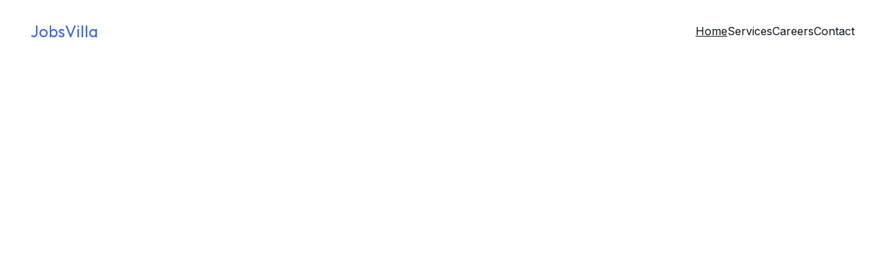

--- FILE ---
content_type: text/html
request_url: https://jobsvilla.in/
body_size: 27382
content:
<!DOCTYPE html><html lang="en"> <head><meta charset="utf-8"><meta name="viewport" content="width=device-width, initial-scale=1.0"><meta name="generator" content="Hostinger Website Builder"><!--[--><title>Jobsvilla: Your Gateway to Career Success | JobsVilla</title><meta name="description" content="Jobsvilla offers comprehensive business and job consulting services, including AI and tech solutions, temporary staffing, and candidate counseling. We provide affordable college admission assistance in engineering, medical, and arts fields. Connect with us for all your consulting needs."><link rel="icon" href="data:;base64,iVBORw0KGgo="><link rel="apple-touch-icon" href="data:;base64,iVBORw0KGgo="><meta content="https://jobsvilla.in/" property="og:url"><link rel="canonical" href="https://jobsvilla.in/"><meta content="Jobsvilla: Your Gateway to Career Success | JobsVilla" property="og:title"><meta name="twitter:title" content="Jobsvilla: Your Gateway to Career Success | JobsVilla"><meta content="website" property="og:type"><meta property="og:description" content="Jobsvilla offers comprehensive business and job consulting services, including AI and tech solutions, temporary staffing, and candidate counseling. We provide affordable college admission assistance in engineering, medical, and arts fields. Connect with us for all your consulting needs."><meta name="twitter:description" content="Jobsvilla offers comprehensive business and job consulting services, including AI and tech solutions, temporary staffing, and candidate counseling. We provide affordable college admission assistance in engineering, medical, and arts fields. Connect with us for all your consulting needs."><meta property="og:site_name" content="JobsVilla"><meta name="keywords" content="job consulting, AI services, college admissions"><meta property="og:image"><meta name="twitter:image"><meta content="" property="og:image:alt"><meta content="" name="twitter:image:alt"><meta name="twitter:card" content="summary_large_image"><!----><link rel="preconnect"><!----><!----><!----><!----><!--[--><link rel="alternate" hreflang="x-default" href="https://jobsvilla.in/"><!--]--><link href="https://cdn.zyrosite.com/u1/google-fonts/font-faces?family=Outfit:wght@400;600&amp;family=Inter:wght@400;500&amp;display=swap" rel="preconnect" crossorigin="true"><link href="https://cdn.zyrosite.com/u1/google-fonts/font-faces?family=Outfit:wght@400;600&amp;family=Inter:wght@400;500&amp;display=swap" rel="preload" as="style"><link href="https://cdn.zyrosite.com/u1/google-fonts/font-faces?family=Outfit:wght@400;600&amp;family=Inter:wght@400;500&amp;display=swap" rel="stylesheet" referrerpolicy="no-referrer"><!--]--><style></style><link rel="prefetch" href="https://assets.zyrosite.com/YbNJWB1w7DI45lQB/traffic.txt"><script>(function(){const postDate = null;

			const currentDate = new Date().setHours(0, 0, 0, 0);
			const postPublishDate = new Date(postDate).setHours(0, 0, 0, 0);

			if (postPublishDate && currentDate < postPublishDate) {
				window.location.replace('/');
			}
		})();</script><link rel="stylesheet" href="/_astro-1756149910647/_slug_.BQRleVfX.css">
<style>:root{--color-meteorite-dark: #2f1c6a;--color-meteorite-dark-2: #1F1346;--color-meteorite: #8c85ff;--color-meteorite-light: #d5dfff;--color-primary-dark: #5025d1;--color-primary: #673de6;--color-primary-light: #ebe4ff;--color-primary-charts: #B39EF3;--color-danger-dark: #d63163;--color-danger: #fc5185;--color-danger-light: #ffe8ef;--color-danger-charts: #FEA8C2;--color-warning-dark: #fea419;--color-warning-dark-2: #9F6000;--color-warning-charts: #FFD28C;--color-warning: #ffcd35;--color-warning-light: #fff8e2;--color-success-dark: #008361;--color-success: #00b090;--color-success-light: #def4f0;--color-dark: #1d1e20;--color-gray-dark: #36344d;--color-gray: #727586;--color-gray-border: #dadce0;--color-gray-light: #f2f3f6;--color-light: #fff;--color-azure: #357df9;--color-azure-light: #e3ebf9;--color-azure-dark: #265ab2;--color-indigo: #6366F1;--color-neutral-200: #D8DAE0}.whats-app-bubble{position:fixed;right:20px;bottom:24px;z-index:1000;display:flex;cursor:pointer;border-radius:100px;box-shadow:#00000026 0 4px 12px}#wtpQualitySign_fixedCSS,#wtpQualitySign_popupCSS{bottom:10px!important}#wtpQualitySign_fixedCSS{z-index:17!important}#wtpQualitySign_popupCSS{z-index:18!important}
</style></head> <script type="application/ld+json">{"@context":"https://schema.org/","name":"Jobsvilla: Your Gateway to Career Success","url":"https://jobsvilla.in","description":"Jobsvilla offers comprehensive business and job consulting services, including AI and tech solutions, temporary staffing, and candidate counseling. We provide affordable college admission assistance in engineering, medical, and arts fields. Connect with us for all your consulting needs.","inLanguage":"en","keywords":["job consulting","AI services","college admissions"],"@type":"WebSite"}</script> <body> <div> <style>astro-island,astro-slot,astro-static-slot{display:contents}</style><script>(()=>{var e=async t=>{await(await t())()};(self.Astro||(self.Astro={})).only=e;window.dispatchEvent(new Event("astro:only"));})();;(()=>{var A=Object.defineProperty;var g=(i,o,a)=>o in i?A(i,o,{enumerable:!0,configurable:!0,writable:!0,value:a}):i[o]=a;var d=(i,o,a)=>g(i,typeof o!="symbol"?o+"":o,a);{let i={0:t=>m(t),1:t=>a(t),2:t=>new RegExp(t),3:t=>new Date(t),4:t=>new Map(a(t)),5:t=>new Set(a(t)),6:t=>BigInt(t),7:t=>new URL(t),8:t=>new Uint8Array(t),9:t=>new Uint16Array(t),10:t=>new Uint32Array(t),11:t=>1/0*t},o=t=>{let[l,e]=t;return l in i?i[l](e):void 0},a=t=>t.map(o),m=t=>typeof t!="object"||t===null?t:Object.fromEntries(Object.entries(t).map(([l,e])=>[l,o(e)]));class y extends HTMLElement{constructor(){super(...arguments);d(this,"Component");d(this,"hydrator");d(this,"hydrate",async()=>{var b;if(!this.hydrator||!this.isConnected)return;let e=(b=this.parentElement)==null?void 0:b.closest("astro-island[ssr]");if(e){e.addEventListener("astro:hydrate",this.hydrate,{once:!0});return}let c=this.querySelectorAll("astro-slot"),n={},h=this.querySelectorAll("template[data-astro-template]");for(let r of h){let s=r.closest(this.tagName);s!=null&&s.isSameNode(this)&&(n[r.getAttribute("data-astro-template")||"default"]=r.innerHTML,r.remove())}for(let r of c){let s=r.closest(this.tagName);s!=null&&s.isSameNode(this)&&(n[r.getAttribute("name")||"default"]=r.innerHTML)}let p;try{p=this.hasAttribute("props")?m(JSON.parse(this.getAttribute("props"))):{}}catch(r){let s=this.getAttribute("component-url")||"<unknown>",v=this.getAttribute("component-export");throw v&&(s+=` (export ${v})`),console.error(`[hydrate] Error parsing props for component ${s}`,this.getAttribute("props"),r),r}let u;await this.hydrator(this)(this.Component,p,n,{client:this.getAttribute("client")}),this.removeAttribute("ssr"),this.dispatchEvent(new CustomEvent("astro:hydrate"))});d(this,"unmount",()=>{this.isConnected||this.dispatchEvent(new CustomEvent("astro:unmount"))})}disconnectedCallback(){document.removeEventListener("astro:after-swap",this.unmount),document.addEventListener("astro:after-swap",this.unmount,{once:!0})}connectedCallback(){if(!this.hasAttribute("await-children")||document.readyState==="interactive"||document.readyState==="complete")this.childrenConnectedCallback();else{let e=()=>{document.removeEventListener("DOMContentLoaded",e),c.disconnect(),this.childrenConnectedCallback()},c=new MutationObserver(()=>{var n;((n=this.lastChild)==null?void 0:n.nodeType)===Node.COMMENT_NODE&&this.lastChild.nodeValue==="astro:end"&&(this.lastChild.remove(),e())});c.observe(this,{childList:!0}),document.addEventListener("DOMContentLoaded",e)}}async childrenConnectedCallback(){let e=this.getAttribute("before-hydration-url");e&&await import(e),this.start()}async start(){let e=JSON.parse(this.getAttribute("opts")),c=this.getAttribute("client");if(Astro[c]===void 0){window.addEventListener(`astro:${c}`,()=>this.start(),{once:!0});return}try{await Astro[c](async()=>{let n=this.getAttribute("renderer-url"),[h,{default:p}]=await Promise.all([import(this.getAttribute("component-url")),n?import(n):()=>()=>{}]),u=this.getAttribute("component-export")||"default";if(!u.includes("."))this.Component=h[u];else{this.Component=h;for(let f of u.split("."))this.Component=this.Component[f]}return this.hydrator=p,this.hydrate},e,this)}catch(n){console.error(`[astro-island] Error hydrating ${this.getAttribute("component-url")}`,n)}}attributeChangedCallback(){this.hydrate()}}d(y,"observedAttributes",["props"]),customElements.get("astro-island")||customElements.define("astro-island",y)}})();</script><astro-island uid="1wEbI1" component-url="/_astro-1756149910647/ClientHead.CJ39Wf-E.js" component-export="default" renderer-url="/_astro-1756149910647/client.Dx9cM9g2.js" props="{&quot;page-noindex&quot;:[0],&quot;canonical-url&quot;:[0,&quot;https://jobsvilla.in/&quot;],&quot;site-meta&quot;:[0,{&quot;version&quot;:[0,197],&quot;template&quot;:[0,&quot;aigenerated&quot;],&quot;metaTitle&quot;:[0,&quot;JobsVilla&quot;],&quot;aiWebsiteType&quot;:[0,&quot;Business&quot;],&quot;defaultLocale&quot;:[0,&quot;system&quot;],&quot;isPrivateModeActive&quot;:[0,false],&quot;demoEcommerceStoreId&quot;:[0,&quot;demo_01G0E9P2R0CFTNBWEEFCEV8EG5&quot;],&quot;shouldAddWWWPrefixToDomain&quot;:[0,false]}],&quot;domain&quot;:[0,&quot;jobsvilla.in&quot;]}" ssr client="only" opts="{&quot;name&quot;:&quot;ClientHead&quot;,&quot;value&quot;:&quot;vue&quot;}"></astro-island> <script>(()=>{var e=async t=>{await(await t())()};(self.Astro||(self.Astro={})).load=e;window.dispatchEvent(new Event("astro:load"));})();</script><astro-island uid="Z1le8mY" prefix="v1" component-url="/_astro-1756149910647/Page.CZb5Ua9x.js" component-export="default" renderer-url="/_astro-1756149910647/client.Dx9cM9g2.js" props="{&quot;pageData&quot;:[0,{&quot;pages&quot;:[0,{&quot;zKf4dd&quot;:[0,{&quot;date&quot;:[0,&quot;2024-05-08T07:01:25.381Z&quot;],&quot;meta&quot;:[0,{&quot;title&quot;:[0,&quot;Unlock Your Career Potential with Jobsvilla&#39;s Expert Consulting Services&quot;],&quot;ogImageAlt&quot;:[0,&quot;&quot;],&quot;description&quot;:[0,&quot;Jobsvilla offers comprehensive business and job consulting services, including AI and tech solutions, college admissions guidance, and temporary staffing assistance. Our low-cost services ensure you find the right opportunities and support for your career growth. Connect with us today for personalized consulting!&quot;],&quot;ogImagePath&quot;:[0,&quot;https://cdn.zyrosite.com/cdn-builder-placeholders/blog/blog-placeholder-1.png&quot;],&quot;ogImageOrigin&quot;:[0,&quot;other&quot;]}],&quot;name&quot;:[0,&quot;Unlock Your Career Potential with Jobsvilla&#39;s Expert Consulting Services&quot;],&quot;slug&quot;:[0,&quot;unlock-your-career-potential-with-jobsvillas-expert-consulting-services&quot;],&quot;type&quot;:[0,&quot;blog&quot;],&quot;blocks&quot;:[1,[[0,&quot;ai-gngyR1&quot;],[0,&quot;ai-PKpX8j&quot;]]],&quot;isDraft&quot;:[0,false],&quot;categories&quot;:[1,[]],&quot;hiddenSlots&quot;:[1,[]],&quot;coverImageAlt&quot;:[0,&quot;A person is holding a smartphone, engaging with an app that resembles LinkedIn. The individual is using their thumb to scroll or select on the screen. They are wearing a red top, and the background includes a light-colored couch.&quot;],&quot;minutesToRead&quot;:[0,&quot;1&quot;],&quot;coverImagePath&quot;:[0,&quot;photo-1698399480638-9feca6b2e0cb&quot;],&quot;coverImageOrigin&quot;:[0,&quot;unsplash&quot;]}],&quot;zytf-T&quot;:[0,{&quot;date&quot;:[0,&quot;2024-05-08T07:01:25.377Z&quot;],&quot;meta&quot;:[0,{&quot;title&quot;:[0,&quot;Unlock Your Career Potential with Jobsvilla&#39;s Expert Consulting Services&quot;],&quot;ogImageAlt&quot;:[0,&quot;&quot;],&quot;description&quot;:[0,&quot;Jobsvilla offers comprehensive business and job consulting services, including AI and tech solutions, college admissions guidance, and temporary staffing support. Discover how we can help you achieve your career goals at an affordable cost. Connect with us today for personalized assistance!&quot;],&quot;ogImagePath&quot;:[0,&quot;https://cdn.zyrosite.com/cdn-builder-placeholders/blog/blog-placeholder-1.png&quot;],&quot;ogImageOrigin&quot;:[0,&quot;other&quot;]}],&quot;name&quot;:[0,&quot;Unlock Your Career Potential with Jobsvilla&#39;s Expert Consulting Services&quot;],&quot;slug&quot;:[0,&quot;unlock-your-career-potential-with-jobsvillas-expert-consulting-services&quot;],&quot;type&quot;:[0,&quot;blog&quot;],&quot;blocks&quot;:[1,[[0,&quot;ai-cqxdV6&quot;],[0,&quot;ai-aE8ILA&quot;]]],&quot;isDraft&quot;:[0,false],&quot;categories&quot;:[1,[]],&quot;hiddenSlots&quot;:[1,[]],&quot;coverImageAlt&quot;:[0,&quot;A digital illustration featuring a smartphone floating above a hexagonal platform, with gears and digital elements surrounding it. The screen displays a chatbot interface with various colored speech bubbles. The background is a solid light blue, emphasizing the technological theme. The text &#39;chatGPT&#39; is displayed in 3D lettering on the right side.&quot;],&quot;minutesToRead&quot;:[0,&quot;1&quot;],&quot;coverImagePath&quot;:[0,&quot;photo-1675023035272-3426884896f8&quot;],&quot;coverImageOrigin&quot;:[0,&quot;unsplash&quot;]}],&quot;ai-GqcyC&quot;:[0,{&quot;meta&quot;:[0,{&quot;title&quot;:[0,&quot;Join Jobsvilla: Your Career Awaits&quot;],&quot;keywords&quot;:[1,[[0,&quot;job consulting&quot;],[0,&quot;AI services&quot;],[0,&quot;career opportunities&quot;]]],&quot;description&quot;:[0,&quot;Explore exciting career opportunities at Jobsvilla. We offer roles in AI, tech services, and consulting. Join us to help shape the future of job consulting and support candidates and companies alike.&quot;],&quot;focusKeyword&quot;:[0,&quot;job consulting&quot;]}],&quot;name&quot;:[0,&quot;Careers&quot;],&quot;slug&quot;:[0,&quot;careers&quot;],&quot;type&quot;:[0,&quot;default&quot;],&quot;blocks&quot;:[1,[[0,&quot;ai-6X1aAF&quot;],[0,&quot;ai-gIDFrw&quot;],[0,&quot;ai-HSZxS8&quot;]]]}],&quot;ai-LGtIO&quot;:[0,{&quot;meta&quot;:[0,{&quot;title&quot;:[0,&quot;Affordable Business &amp; Job Consulting Services&quot;],&quot;keywords&quot;:[1,[[0,&quot;job consulting&quot;],[0,&quot;AI services&quot;],[0,&quot;temporary staffing&quot;]]],&quot;description&quot;:[0,&quot;Jobsvilla offers comprehensive consulting services in AI, tech, job placements, and college admissions at low costs. We help candidates and companies with tailored solutions for temporary staffing and virtual assistance.&quot;],&quot;focusKeyword&quot;:[0,&quot;job consulting&quot;]}],&quot;name&quot;:[0,&quot;Services&quot;],&quot;slug&quot;:[0,&quot;services&quot;],&quot;type&quot;:[0,&quot;default&quot;],&quot;blocks&quot;:[1,[[0,&quot;ai-s9vH3Q&quot;],[0,&quot;ai-f5nZ96&quot;],[0,&quot;ai-7Hkrcg&quot;]]]}],&quot;ai-n2Luk&quot;:[0,{&quot;meta&quot;:[0,{&quot;title&quot;:[0,&quot;Jobsvilla: Your Gateway to Career Success&quot;],&quot;keywords&quot;:[1,[[0,&quot;job consulting&quot;],[0,&quot;AI services&quot;],[0,&quot;college admissions&quot;]]],&quot;description&quot;:[0,&quot;Jobsvilla offers comprehensive business and job consulting services, including AI and tech solutions, temporary staffing, and candidate counseling. We provide affordable college admission assistance in engineering, medical, and arts fields. Connect with us for all your consulting needs.&quot;],&quot;focusKeyword&quot;:[0,&quot;job consulting&quot;]}],&quot;name&quot;:[0,&quot;Home&quot;],&quot;slug&quot;:[0,&quot;home&quot;],&quot;type&quot;:[0,&quot;default&quot;],&quot;blocks&quot;:[1,[[0,&quot;ai-c_bdRw&quot;],[0,&quot;ai-aW7kjc&quot;],[0,&quot;ai-yE3CVF&quot;],[0,&quot;ai-fKNy0c&quot;],[0,&quot;ai-bFkn9L&quot;]]]}],&quot;ai-zDMNr&quot;:[0,{&quot;meta&quot;:[0,{&quot;title&quot;:[0,&quot;Contact Jobsvilla for Expert Consulting Services&quot;],&quot;keywords&quot;:[1,[[0,&quot;job consulting&quot;],[0,&quot;AI services&quot;],[0,&quot;temporary staffing&quot;]]],&quot;description&quot;:[0,&quot;Get in touch with Jobsvilla for affordable business and job consulting services. We specialize in AI, tech solutions, and candidate counseling. Reach out today for temporary staffing and consultancy needs.&quot;],&quot;focusKeyword&quot;:[0,&quot;job consulting&quot;]}],&quot;name&quot;:[0,&quot;Contact&quot;],&quot;slug&quot;:[0,&quot;contact&quot;],&quot;type&quot;:[0,&quot;default&quot;],&quot;blocks&quot;:[1,[[0,&quot;ai-QEVXch&quot;],[0,&quot;ai-N67oGB&quot;],[0,&quot;ai-XS7w6i&quot;]]]}]}],&quot;blocks&quot;:[0,{&quot;header&quot;:[0,{&quot;slot&quot;:[0,&quot;header&quot;],&quot;type&quot;:[0,&quot;BlockNavigation&quot;],&quot;mobile&quot;:[0,{&quot;height&quot;:[0,244],&quot;logoHeight&quot;:[0,25.600000381469727]}],&quot;desktop&quot;:[0,{&quot;height&quot;:[0,91],&quot;logoHeight&quot;:[0,25.600000381469727]}],&quot;settings&quot;:[0,{&quot;styles&quot;:[0,{&quot;width&quot;:[0,&quot;1240px&quot;],&quot;padding&quot;:[0,&quot;30px 16px 30px 16px&quot;],&quot;m-padding&quot;:[0,&quot;24px 16px 24px 16px&quot;],&quot;logo-width&quot;:[0,&quot;91.63789367675781px&quot;],&quot;cartIconSize&quot;:[0,&quot;24px&quot;],&quot;link-spacing&quot;:[0,&quot;32px&quot;],&quot;m-logo-width&quot;:[0,&quot;91.63789367675781px&quot;],&quot;logoTextColor&quot;:[0,&quot;rgb(62, 105, 214)&quot;],&quot;m-link-spacing&quot;:[0,&quot;20px&quot;],&quot;element-spacing&quot;:[0,&quot;32px&quot;],&quot;logoTextFontSize&quot;:[0,24],&quot;contrastBackgroundColor&quot;:[0,&quot;rgb(224, 224, 224)&quot;]}],&quot;logoSvg&quot;:[0,&quot;&lt;svg xmlns=\&quot;http://www.w3.org/2000/svg\&quot; width=\&quot;100%\&quot; height=\&quot;100%\&quot; viewBox=\&quot;0 0 91.63789367675781 25.600000381469727\&quot; fill=\&quot;#0d141a\&quot;&gt;\n        &lt;text x=\&quot;0\&quot; y=\&quot;20.80000114440918\&quot; font-family=\&quot;sans-serif\&quot; font-size=\&quot;23px\&quot;&gt;JobsVilla &lt;/text&gt;\n    &lt;/svg&gt;&quot;],&quot;cartText&quot;:[0,&quot;&quot;],&quot;isSticky&quot;:[0,true],&quot;logoText&quot;:[0,&quot;JobsVilla&quot;],&quot;showLogo&quot;:[0,true],&quot;headerLayout&quot;:[0,&quot;desktop-1&quot;],&quot;isCartVisible&quot;:[0,true],&quot;logoImagePath&quot;:[0,&quot;logo_dark-m5KvrqonDgHR02PE.svg&quot;],&quot;mHeaderLayout&quot;:[0,&quot;mobile-1&quot;],&quot;logoImageOrigin&quot;:[0,&quot;assets&quot;],&quot;selectedLogoType&quot;:[0,&quot;text&quot;],&quot;mobileLinksAlignment&quot;:[0,&quot;right&quot;]}],&quot;zindexes&quot;:[1,[]],&quot;background&quot;:[0,{&quot;color&quot;:[0,&quot;#ffffff&quot;],&quot;current&quot;:[0,&quot;gradient&quot;],&quot;gradient&quot;:[0,{&quot;angle&quot;:[0,135],&quot;colors&quot;:[1,[[0,{&quot;value&quot;:[0,&quot;rgb(57, 73, 171)&quot;]}],[0,{&quot;value&quot;:[0,&quot;rgb(143, 17, 168)&quot;]}]]],&quot;isAnimated&quot;:[0,false]}],&quot;isTransparent&quot;:[0,false]}],&quot;components&quot;:[1,[]],&quot;fontWeight&quot;:[0,400],&quot;logoAspectRatio&quot;:[0,2.342857142857143],&quot;navLinkTextColor&quot;:[0,&quot;#0d141a&quot;],&quot;navLinkTextColorHover&quot;:[0,&quot;#0d141a&quot;]}],&quot;zSiG-O&quot;:[0,{&quot;slot&quot;:[0,&quot;footer&quot;],&quot;type&quot;:[0,&quot;BlockLayout&quot;],&quot;mobile&quot;:[0,{&quot;minHeight&quot;:[0,614]}],&quot;desktop&quot;:[0,{&quot;minHeight&quot;:[0,344]}],&quot;settings&quot;:[0,{&quot;styles&quot;:[0,{&quot;cols&quot;:[0,&quot;12&quot;],&quot;rows&quot;:[0,10],&quot;width&quot;:[0,&quot;1224px&quot;],&quot;m-rows&quot;:[0,&quot;1&quot;],&quot;col-gap&quot;:[0,&quot;24px&quot;],&quot;row-gap&quot;:[0,&quot;16px&quot;],&quot;row-size&quot;:[0,&quot;48px&quot;],&quot;column-gap&quot;:[0,&quot;24px&quot;],&quot;block-padding&quot;:[0,&quot;16px 0 16px 0&quot;],&quot;m-block-padding&quot;:[0,&quot;40px 16px 40px 16px&quot;]}]}],&quot;zindexes&quot;:[1,[[0,&quot;ai-9fP6QC&quot;],[0,&quot;ai-6Tv7aY&quot;],[0,&quot;ai-gjcp0L&quot;],[0,&quot;ai-ytneLL&quot;],[0,&quot;ai-VRl01A&quot;],[0,&quot;ai-gSSkq4&quot;],[0,&quot;ai-kaSEQu&quot;],[0,&quot;ai-ZrRFwy&quot;],[0,&quot;ai-QrBYx0&quot;]]],&quot;background&quot;:[0,{&quot;color&quot;:[0,&quot;#1A237E&quot;],&quot;current&quot;:[0,&quot;color&quot;]}],&quot;components&quot;:[1,[[0,&quot;ai-9fP6QC&quot;],[0,&quot;ai-6Tv7aY&quot;],[0,&quot;ai-gjcp0L&quot;],[0,&quot;ai-ytneLL&quot;],[0,&quot;ai-VRl01A&quot;],[0,&quot;ai-gSSkq4&quot;],[0,&quot;ai-kaSEQu&quot;],[0,&quot;ai-ZrRFwy&quot;],[0,&quot;ai-QrBYx0&quot;]]],&quot;initialBlockId&quot;:[0,&quot;W7N_1fYuy&quot;]}],&quot;ai-aW7kjc&quot;:[0,{&quot;type&quot;:[0,&quot;BlockLayout&quot;],&quot;mobile&quot;:[0,{&quot;minHeight&quot;:[0,786]}],&quot;desktop&quot;:[0,{&quot;minHeight&quot;:[0,861]}],&quot;settings&quot;:[0,{&quot;styles&quot;:[0,{&quot;block-padding&quot;:[0,&quot;16px 0 16px 0&quot;],&quot;m-block-padding&quot;:[0,&quot;16px&quot;]}]}],&quot;zindexes&quot;:[1,[[0,&quot;ai-anM4Hl&quot;],[0,&quot;ai-agbpAN&quot;],[0,&quot;ai-ZVT1UG&quot;],[0,&quot;ai-cAfs63&quot;],[0,&quot;ai-tCajeH&quot;],[0,&quot;ai-us_GvW&quot;],[0,&quot;ai-0JYuxT&quot;]]],&quot;attachment&quot;:[0,&quot;fixed&quot;],&quot;background&quot;:[0,{&quot;color&quot;:[0,&quot;#ffffff&quot;],&quot;current&quot;:[0,&quot;color&quot;],&quot;gradient&quot;:[0,{&quot;angle&quot;:[0,135],&quot;colors&quot;:[1,[[0,{&quot;value&quot;:[0,&quot;#3949AB&quot;]}],[0,{&quot;value&quot;:[0,&quot;rgb(143, 17, 168)&quot;]}]]],&quot;isAnimated&quot;:[0,false]}],&quot;overlay-opacity&quot;:[0,&quot;0.90&quot;]}],&quot;components&quot;:[1,[[0,&quot;ai-anM4Hl&quot;],[0,&quot;ai-agbpAN&quot;],[0,&quot;ai-ZVT1UG&quot;],[0,&quot;ai-cAfs63&quot;],[0,&quot;ai-tCajeH&quot;],[0,&quot;ai-us_GvW&quot;],[0,&quot;ai-0JYuxT&quot;]]],&quot;initialBlockId&quot;:[0,&quot;z_ZjfG&quot;]}],&quot;ai-bFkn9L&quot;:[0,{&quot;type&quot;:[0,&quot;BlockLayout&quot;],&quot;mobile&quot;:[0,{&quot;minHeight&quot;:[0,697]}],&quot;desktop&quot;:[0,{&quot;minHeight&quot;:[0,459]}],&quot;settings&quot;:[0,{&quot;styles&quot;:[0,{&quot;rows&quot;:[0,12],&quot;row-gap&quot;:[0,&quot;16px&quot;],&quot;row-size&quot;:[0,&quot;48px&quot;],&quot;column-gap&quot;:[0,&quot;24px&quot;],&quot;block-padding&quot;:[0,&quot;16px 0&quot;],&quot;m-block-padding&quot;:[0,&quot;56px 16px 56px 16px&quot;],&quot;grid-gap-history&quot;:[0,&quot;16px 24px&quot;]}]}],&quot;zindexes&quot;:[1,[[0,&quot;ai-jOK2Ny&quot;],[0,&quot;ai-DSuNxE&quot;],[0,&quot;ai-cjZOMW&quot;],[0,&quot;ai-U7Khjb&quot;],[0,&quot;ai-TCUadD&quot;],[0,&quot;ai-QCgUJG&quot;],[0,&quot;ai-NsJCjL&quot;],[0,&quot;ai-FDqMcR&quot;]]],&quot;attachment&quot;:[0,&quot;fixed&quot;],&quot;background&quot;:[0,{&quot;alt&quot;:[0,&quot;woman wearing yellow long-sleeved dress under white clouds and blue sky during daytime&quot;],&quot;path&quot;:[0,&quot;photo-1703270070919-7c91aac8c335&quot;],&quot;image&quot;:[0,&quot;https://images.unsplash.com/photo-1562151270-c7d22ceb586a?ixid=M3wzOTE5Mjl8MHwxfHNlYXJjaHwzNHx8ZmFzaGlvbnxlbnwwfHx8fDE3MTUwNTk5ODZ8MA&amp;ixlib=rb-4.0.3?w=1366&amp;q=70&amp;auto=format&quot;],&quot;origin&quot;:[0,&quot;unsplash&quot;],&quot;current&quot;:[0,&quot;image&quot;],&quot;overlay-opacity&quot;:[0,&quot;0.45&quot;]}],&quot;components&quot;:[1,[[0,&quot;ai-jOK2Ny&quot;],[0,&quot;ai-DSuNxE&quot;],[0,&quot;ai-cjZOMW&quot;],[0,&quot;ai-U7Khjb&quot;],[0,&quot;ai-TCUadD&quot;],[0,&quot;ai-QCgUJG&quot;],[0,&quot;ai-NsJCjL&quot;],[0,&quot;ai-FDqMcR&quot;]]],&quot;initialBlockId&quot;:[0,&quot;zL5S8c&quot;]}],&quot;ai-c_bdRw&quot;:[0,{&quot;type&quot;:[0,&quot;BlockLayout&quot;],&quot;mobile&quot;:[0,{&quot;minHeight&quot;:[0,1119]}],&quot;desktop&quot;:[0,{&quot;minHeight&quot;:[0,814]}],&quot;settings&quot;:[0,{&quot;styles&quot;:[0,{&quot;block-padding&quot;:[0,&quot;16px 0 16px 0&quot;],&quot;m-block-padding&quot;:[0,&quot;16px&quot;]}]}],&quot;zindexes&quot;:[1,[[0,&quot;ai-1zVlyH&quot;],[0,&quot;ai-3H8ZKE&quot;],[0,&quot;ai-Hz13hB&quot;],[0,&quot;ai-tS3FxV&quot;],[0,&quot;ai-JmcC9l&quot;],[0,&quot;ai-kpaydj&quot;],[0,&quot;ai-Ae5HS-&quot;],[0,&quot;ai-km1cpz&quot;],[0,&quot;ai-xC4som&quot;],[0,&quot;ai-n3ceZM&quot;],[0,&quot;ai--o_coC&quot;],[0,&quot;ai-C-etey&quot;],[0,&quot;zhJE96&quot;]]],&quot;background&quot;:[0,{&quot;alt&quot;:[0,&quot;black and brown leather padded tub sofa&quot;],&quot;path&quot;:[0,&quot;photo-1567016376408-0226e4d0c1ea&quot;],&quot;image&quot;:[0,&quot;https://images.unsplash.com/photo-1567016376408-0226e4d0c1ea?ixid=M3wzOTE5Mjl8MHwxfHNlYXJjaHw0fHxpbnRlcmlvcnxlbnwwfHx8fDE3MTM5NzE1OTJ8MA&amp;ixlib=rb-4.0.3?w=1366&amp;q=70&amp;auto=format&quot;],&quot;origin&quot;:[0,&quot;unsplash&quot;],&quot;current&quot;:[0,&quot;gradient&quot;],&quot;gradient&quot;:[0,{&quot;angle&quot;:[0,135],&quot;colors&quot;:[1,[[0,{&quot;value&quot;:[0,&quot;#3949AB&quot;]}],[0,{&quot;value&quot;:[0,&quot;rgb(143, 17, 168)&quot;]}]]],&quot;isAnimated&quot;:[0,false]}],&quot;overlay-opacity&quot;:[0,&quot;0.88&quot;]}],&quot;components&quot;:[1,[[0,&quot;ai-Hz13hB&quot;],[0,&quot;ai-tS3FxV&quot;],[0,&quot;ai-JmcC9l&quot;],[0,&quot;ai-3H8ZKE&quot;],[0,&quot;ai-1zVlyH&quot;],[0,&quot;ai-kpaydj&quot;],[0,&quot;ai-Ae5HS-&quot;],[0,&quot;ai-km1cpz&quot;],[0,&quot;ai-xC4som&quot;],[0,&quot;ai-n3ceZM&quot;],[0,&quot;ai--o_coC&quot;],[0,&quot;ai-C-etey&quot;],[0,&quot;zhJE96&quot;]]],&quot;initialBlockId&quot;:[0,&quot;zR2LTF&quot;]}],&quot;ai-fKNy0c&quot;:[0,{&quot;type&quot;:[0,&quot;BlockLayout&quot;],&quot;mobile&quot;:[0,{&quot;minHeight&quot;:[0,373]}],&quot;desktop&quot;:[0,{&quot;minHeight&quot;:[0,413]}],&quot;settings&quot;:[0,{&quot;styles&quot;:[0,{&quot;cols&quot;:[0,&quot;12&quot;],&quot;rows&quot;:[0,8],&quot;width&quot;:[0,&quot;1224px&quot;],&quot;m-rows&quot;:[0,&quot;1&quot;],&quot;col-gap&quot;:[0,&quot;24px&quot;],&quot;row-gap&quot;:[0,&quot;16px&quot;],&quot;row-size&quot;:[0,&quot;48px&quot;],&quot;column-gap&quot;:[0,&quot;24px&quot;],&quot;block-padding&quot;:[0,&quot;0&quot;],&quot;m-block-padding&quot;:[0,&quot;40px 16px 40px 16px&quot;]}]}],&quot;zindexes&quot;:[1,[[0,&quot;ai-tj1yh1&quot;],[0,&quot;ai-oTnKfh&quot;],[0,&quot;ai-3sCdu7&quot;]]],&quot;background&quot;:[0,{&quot;color&quot;:[0,&quot;#ffffff&quot;],&quot;current&quot;:[0,&quot;color&quot;]}],&quot;components&quot;:[1,[[0,&quot;ai-tj1yh1&quot;],[0,&quot;ai-oTnKfh&quot;],[0,&quot;ai-3sCdu7&quot;]]],&quot;initialBlockId&quot;:[0,&quot;zgvYh1&quot;],&quot;isMobileAutoPositioningEnabled&quot;:[0,true]}],&quot;ai-yE3CVF&quot;:[0,{&quot;type&quot;:[0,&quot;BlockLayout&quot;],&quot;mobile&quot;:[0,{&quot;minHeight&quot;:[0,1404]}],&quot;desktop&quot;:[0,{&quot;minHeight&quot;:[0,727]}],&quot;settings&quot;:[0,{&quot;styles&quot;:[0,{&quot;block-padding&quot;:[0,&quot;16px 0 16px 0&quot;],&quot;m-block-padding&quot;:[0,&quot;16px&quot;]}]}],&quot;zindexes&quot;:[1,[[0,&quot;ai-LawLux&quot;],[0,&quot;ai-DkIQBA&quot;],[0,&quot;ai-JaSy-b&quot;],[0,&quot;ai-_4jaQA&quot;],[0,&quot;ai-fV_itN&quot;],[0,&quot;ai-XUgRhn&quot;],[0,&quot;ai-fjO8Fe&quot;],[0,&quot;ai-iifgGO&quot;],[0,&quot;ai-YaWgBE&quot;],[0,&quot;ai-6GnPWo&quot;],[0,&quot;ai-QSuO00&quot;]]],&quot;attachment&quot;:[0,&quot;fixed&quot;],&quot;background&quot;:[0,{&quot;color&quot;:[0,&quot;#E3F2FD&quot;],&quot;current&quot;:[0,&quot;color&quot;],&quot;gradient&quot;:[0,{&quot;angle&quot;:[0,135],&quot;colors&quot;:[1,[[0,{&quot;value&quot;:[0,&quot;#3949AB&quot;]}],[0,{&quot;value&quot;:[0,&quot;rgb(143, 17, 168)&quot;]}]]],&quot;isAnimated&quot;:[0,false]}],&quot;overlay-opacity&quot;:[0,&quot;0.90&quot;]}],&quot;components&quot;:[1,[[0,&quot;ai-LawLux&quot;],[0,&quot;ai-DkIQBA&quot;],[0,&quot;ai-JaSy-b&quot;],[0,&quot;ai-_4jaQA&quot;],[0,&quot;ai-fV_itN&quot;],[0,&quot;ai-XUgRhn&quot;],[0,&quot;ai-fjO8Fe&quot;],[0,&quot;ai-iifgGO&quot;],[0,&quot;ai-YaWgBE&quot;],[0,&quot;ai-6GnPWo&quot;],[0,&quot;ai-QSuO00&quot;]]],&quot;initialBlockId&quot;:[0,&quot;zPMuAo&quot;]}]}],&quot;elements&quot;:[0,{&quot;zhJE96&quot;:[0,{&quot;type&quot;:[0,&quot;GridTextBox&quot;],&quot;mobile&quot;:[0,{&quot;top&quot;:[0,1108],&quot;left&quot;:[0,0],&quot;width&quot;:[0,328],&quot;height&quot;:[0,48]}],&quot;content&quot;:[0,&quot;&lt;p dir=\&quot;auto\&quot; style=\&quot;color: rgb(255, 255, 255)\&quot; class=\&quot;body\&quot;&gt;AI, Tech, Data, Digital Marketing and College Admissions Services&lt;/p&gt;&quot;],&quot;desktop&quot;:[0,{&quot;top&quot;:[0,224],&quot;left&quot;:[0,16],&quot;width&quot;:[0,297],&quot;height&quot;:[0,48]}],&quot;settings&quot;:[0,{&quot;styles&quot;:[0,{&quot;text&quot;:[0,&quot;center&quot;],&quot;align&quot;:[0,&quot;flex-start&quot;],&quot;justify&quot;:[0,&quot;flex-start&quot;],&quot;m-element-margin&quot;:[0,&quot;0 0 16px 0&quot;]}]}],&quot;animation&quot;:[0,{&quot;name&quot;:[0,&quot;slide&quot;],&quot;type&quot;:[0,&quot;global&quot;]}],&quot;initialElementId&quot;:[0,&quot;zm9qzV&quot;]}],&quot;ai--o_coC&quot;:[0,{&quot;type&quot;:[0,&quot;GridTextBox&quot;],&quot;mobile&quot;:[0,{&quot;top&quot;:[0,770],&quot;left&quot;:[0,24],&quot;width&quot;:[0,280],&quot;height&quot;:[0,23]}],&quot;content&quot;:[0,&quot;&lt;h6 dir=\&quot;auto\&quot; style=\&quot;color: rgb(255, 255, 255)\&quot;&gt;&lt;strong&gt;Business Consulting and Services&lt;/strong&gt;&lt;/h6&gt;&quot;],&quot;desktop&quot;:[0,{&quot;top&quot;:[0,475],&quot;left&quot;:[0,464],&quot;width&quot;:[0,297],&quot;height&quot;:[0,23]}],&quot;settings&quot;:[0,{&quot;styles&quot;:[0,{&quot;text&quot;:[0,&quot;center&quot;],&quot;align&quot;:[0,&quot;flex-start&quot;],&quot;justify&quot;:[0,&quot;flex-start&quot;],&quot;m-element-margin&quot;:[0,&quot;0 0 16px 0&quot;]}]}],&quot;animation&quot;:[0,{&quot;name&quot;:[0,&quot;slide&quot;],&quot;type&quot;:[0,&quot;global&quot;]}],&quot;initialElementId&quot;:[0,&quot;zG0pvN&quot;]}],&quot;ai-0JYuxT&quot;:[0,{&quot;type&quot;:[0,&quot;GridTextBox&quot;],&quot;mobile&quot;:[0,{&quot;top&quot;:[0,357],&quot;left&quot;:[0,0],&quot;width&quot;:[0,328],&quot;height&quot;:[0,24]}],&quot;content&quot;:[0,&quot;&lt;p dir=\&quot;auto\&quot; style=\&quot;color: rgb(86, 88, 94)\&quot; class=\&quot;body\&quot;&gt;Proven Results&lt;/p&gt;&quot;],&quot;desktop&quot;:[0,{&quot;top&quot;:[0,262],&quot;left&quot;:[0,618],&quot;width&quot;:[0,194],&quot;height&quot;:[0,24]}],&quot;settings&quot;:[0,{&quot;styles&quot;:[0,{&quot;text&quot;:[0,&quot;left&quot;],&quot;align&quot;:[0,&quot;flex-start&quot;],&quot;justify&quot;:[0,&quot;flex-start&quot;],&quot;m-element-margin&quot;:[0,&quot;0 0 16px 0&quot;]}]}],&quot;animation&quot;:[0,{&quot;name&quot;:[0,&quot;slide&quot;],&quot;type&quot;:[0,&quot;global&quot;]}],&quot;initialElementId&quot;:[0,&quot;zZaGkT&quot;]}],&quot;ai-1zVlyH&quot;:[0,{&quot;svg&quot;:[0,&quot;&lt;svg preserveAspectRatio=\&quot;none\&quot; viewBox=\&quot;0 0 80 80\&quot; fill=\&quot;none\&quot; stroke=\&quot;none\&quot; xmlns=\&quot;http://www.w3.org/2000/svg\&quot;&gt;&lt;path d=\&quot;M0 0H80V80H0V0Z\&quot;&gt;&lt;/path&gt;&lt;/svg&gt;&quot;],&quot;type&quot;:[0,&quot;GridShape&quot;],&quot;color&quot;:[0,&quot;rgba(255, 255, 255, 0.1)&quot;],&quot;shape&quot;:[0,&quot;rectangle&quot;],&quot;mobile&quot;:[0,{&quot;top&quot;:[0,504],&quot;left&quot;:[0,0],&quot;width&quot;:[0,328],&quot;height&quot;:[0,160]}],&quot;desktop&quot;:[0,{&quot;top&quot;:[0,449],&quot;left&quot;:[0,0],&quot;width&quot;:[0,400],&quot;height&quot;:[0,169]}],&quot;settings&quot;:[0,{&quot;styles&quot;:[1,[]]}],&quot;animation&quot;:[0,{&quot;name&quot;:[0,&quot;slide&quot;],&quot;type&quot;:[0,&quot;global&quot;]}],&quot;initialElementId&quot;:[0,&quot;zzvKSt&quot;]}],&quot;ai-3H8ZKE&quot;:[0,{&quot;svg&quot;:[0,&quot;&lt;svg preserveAspectRatio=\&quot;none\&quot; viewBox=\&quot;0 0 80 80\&quot; fill=\&quot;none\&quot; stroke=\&quot;none\&quot; xmlns=\&quot;http://www.w3.org/2000/svg\&quot;&gt;&lt;path d=\&quot;M0 0H80V80H0V0Z\&quot;&gt;&lt;/path&gt;&lt;/svg&gt;&quot;],&quot;type&quot;:[0,&quot;GridShape&quot;],&quot;color&quot;:[0,&quot;rgba(255, 255, 255, 0.1)&quot;],&quot;shape&quot;:[0,&quot;rectangle&quot;],&quot;mobile&quot;:[0,{&quot;top&quot;:[0,730],&quot;left&quot;:[0,0],&quot;width&quot;:[0,328],&quot;height&quot;:[0,160]}],&quot;desktop&quot;:[0,{&quot;top&quot;:[0,448],&quot;left&quot;:[0,412],&quot;width&quot;:[0,400],&quot;height&quot;:[0,169]}],&quot;settings&quot;:[0,{&quot;styles&quot;:[1,[]]}],&quot;animation&quot;:[0,{&quot;name&quot;:[0,&quot;slide&quot;],&quot;type&quot;:[0,&quot;global&quot;]}],&quot;initialElementId&quot;:[0,&quot;zA3-gu&quot;]}],&quot;ai-3sCdu7&quot;:[0,{&quot;type&quot;:[0,&quot;GridTextBox&quot;],&quot;mobile&quot;:[0,{&quot;top&quot;:[0,78],&quot;left&quot;:[0,0],&quot;width&quot;:[0,328],&quot;height&quot;:[0,48]}],&quot;content&quot;:[0,&quot;&lt;p class=\&quot;body\&quot; dir=\&quot;auto\&quot; style=\&quot;\&quot;&gt;Unlock Your Career Potential with Us&lt;/p&gt;&quot;],&quot;desktop&quot;:[0,{&quot;top&quot;:[0,144],&quot;left&quot;:[0,206],&quot;width&quot;:[0,812],&quot;height&quot;:[0,24]}],&quot;settings&quot;:[0,{&quot;styles&quot;:[0,{&quot;text&quot;:[0,&quot;center&quot;],&quot;align&quot;:[0,&quot;flex-start&quot;],&quot;justify&quot;:[0,&quot;center&quot;],&quot;m-element-margin&quot;:[0,&quot;0 0 24px 0&quot;]}]}],&quot;animation&quot;:[0,{&quot;name&quot;:[0,&quot;slide&quot;],&quot;type&quot;:[0,&quot;global&quot;]}],&quot;initialElementId&quot;:[0,&quot;zVNZas&quot;]}],&quot;ai-6GnPWo&quot;:[0,{&quot;rel&quot;:[0,&quot;nofollow&quot;],&quot;type&quot;:[0,&quot;GridImage&quot;],&quot;mobile&quot;:[0,{&quot;top&quot;:[0,601],&quot;left&quot;:[0,0],&quot;width&quot;:[0,328],&quot;height&quot;:[0,223]}],&quot;desktop&quot;:[0,{&quot;top&quot;:[0,240],&quot;left&quot;:[0,413],&quot;width&quot;:[0,400],&quot;height&quot;:[0,280],&quot;borderRadius&quot;:[0,&quot;20px&quot;]}],&quot;settings&quot;:[0,{&quot;alt&quot;:[0,&quot;A small, round robot with a smooth white surface and blue accents operates a blue laptop on a sleek, floating platform. The robot has glowing eyes and an antenna on its head, with an &#39;AI&#39; emblem on its front.&quot;],&quot;path&quot;:[0,&quot;photo-1684369175833-4b445ad6bfb5&quot;],&quot;origin&quot;:[0,&quot;unsplash&quot;],&quot;styles&quot;:[0,{&quot;align&quot;:[0,&quot;center&quot;],&quot;justify&quot;:[0,&quot;center&quot;],&quot;m-element-margin&quot;:[0,&quot;0 0 16px 0&quot;]}],&quot;clickAction&quot;:[0,&quot;none&quot;]}],&quot;animation&quot;:[0,{&quot;name&quot;:[0,&quot;slide&quot;],&quot;type&quot;:[0,&quot;global&quot;]}],&quot;initialElementId&quot;:[0,&quot;zzNgF6&quot;]}],&quot;ai-6Tv7aY&quot;:[0,{&quot;type&quot;:[0,&quot;GridSocialIcons&quot;],&quot;links&quot;:[1,[[0,{&quot;svg&quot;:[0,&quot;&lt;svg width=\&quot;24\&quot; height=\&quot;24\&quot; viewBox=\&quot;0 0 24 24\&quot; fill=\&quot;none\&quot; xmlns=\&quot;http://www.w3.org/2000/svg\&quot;&gt;&lt;path d=\&quot;M24 12.0726C24 5.44354 18.629 0.0725708 12 0.0725708C5.37097 0.0725708 0 5.44354 0 12.0726C0 18.0619 4.38823 23.0264 10.125 23.9274V15.5414H7.07661V12.0726H10.125V9.4287C10.125 6.42144 11.9153 4.76031 14.6574 4.76031C15.9706 4.76031 17.3439 4.99451 17.3439 4.99451V7.94612H15.8303C14.34 7.94612 13.875 8.87128 13.875 9.82015V12.0726H17.2031L16.6708 15.5414H13.875V23.9274C19.6118 23.0264 24 18.0619 24 12.0726Z\&quot; fill=\&quot;currentColor\&quot;&gt;&lt;/path&gt;&lt;/svg&gt;&quot;],&quot;icon&quot;:[0,&quot;facebook&quot;],&quot;link&quot;:[0,&quot;https://www.facebook.com/&quot;]}],[0,{&quot;svg&quot;:[0,&quot;&lt;svg width=\&quot;24\&quot; height=\&quot;24\&quot; viewBox=\&quot;0 0 24 24\&quot; fill=\&quot;none\&quot; xmlns=\&quot;http://www.w3.org/2000/svg\&quot;&gt;&lt;path d=\&quot;M12.0027 5.84808C8.59743 5.84808 5.85075 8.59477 5.85075 12C5.85075 15.4053 8.59743 18.1519 12.0027 18.1519C15.4079 18.1519 18.1546 15.4053 18.1546 12C18.1546 8.59477 15.4079 5.84808 12.0027 5.84808ZM12.0027 15.9996C9.80212 15.9996 8.00312 14.2059 8.00312 12C8.00312 9.7941 9.79677 8.00046 12.0027 8.00046C14.2086 8.00046 16.0022 9.7941 16.0022 12C16.0022 14.2059 14.2032 15.9996 12.0027 15.9996ZM19.8412 5.59644C19.8412 6.39421 19.1987 7.03135 18.4062 7.03135C17.6085 7.03135 16.9713 6.38885 16.9713 5.59644C16.9713 4.80402 17.6138 4.16153 18.4062 4.16153C19.1987 4.16153 19.8412 4.80402 19.8412 5.59644ZM23.9157 7.05277C23.8247 5.13063 23.3856 3.42801 21.9775 2.02522C20.5747 0.622429 18.8721 0.183388 16.9499 0.0870135C14.9689 -0.0254238 9.03112 -0.0254238 7.05008 0.0870135C5.1333 0.178034 3.43068 0.617075 2.02253 2.01986C0.614389 3.42265 0.180703 5.12527 0.0843279 7.04742C-0.0281093 9.02845 -0.0281093 14.9662 0.0843279 16.9472C0.175349 18.8694 0.614389 20.572 2.02253 21.9748C3.43068 23.3776 5.12794 23.8166 7.05008 23.913C9.03112 24.0254 14.9689 24.0254 16.9499 23.913C18.8721 23.822 20.5747 23.3829 21.9775 21.9748C23.3803 20.572 23.8193 18.8694 23.9157 16.9472C24.0281 14.9662 24.0281 9.03381 23.9157 7.05277ZM21.3564 19.0728C20.9388 20.1223 20.1303 20.9307 19.0755 21.3537C17.496 21.9802 13.7481 21.8356 12.0027 21.8356C10.2572 21.8356 6.50396 21.9748 4.92984 21.3537C3.88042 20.9361 3.07195 20.1276 2.64897 19.0728C2.02253 17.4934 2.16709 13.7455 2.16709 12C2.16709 10.2546 2.02789 6.50129 2.64897 4.92717C3.06659 3.87776 3.87507 3.06928 4.92984 2.6463C6.50931 2.01986 10.2572 2.16443 12.0027 2.16443C13.7481 2.16443 17.5014 2.02522 19.0755 2.6463C20.1249 3.06392 20.9334 3.8724 21.3564 4.92717C21.9828 6.50665 21.8383 10.2546 21.8383 12C21.8383 13.7455 21.9828 17.4987 21.3564 19.0728Z\&quot; fill=\&quot;currentColor\&quot;&gt;&lt;/path&gt;&lt;/svg&gt;&quot;],&quot;icon&quot;:[0,&quot;instagram&quot;],&quot;link&quot;:[0,&quot;https://www.instagram.com/&quot;]}],[0,{&quot;svg&quot;:[0,&quot;&lt;svg viewBox=\&quot;0 0 24 24\&quot; fill=\&quot;none\&quot; xmlns=\&quot;http://www.w3.org/2000/svg\&quot;&gt;\n&lt;path d=\&quot;M22.5 9.84202C20.4357 9.84696 18.4221 9.20321 16.7435 8.00171V16.3813C16.7429 17.9333 16.2685 19.4482 15.3838 20.7233C14.499 21.9984 13.246 22.973 11.7923 23.5168C10.3387 24.0606 8.75362 24.1477 7.24914 23.7664C5.74466 23.3851 4.39245 22.5536 3.37333 21.383C2.3542 20.2125 1.71674 18.7587 1.54617 17.2161C1.3756 15.6735 1.68007 14.1156 2.41884 12.7507C3.15762 11.3858 4.2955 10.279 5.68034 9.57823C7.06517 8.87746 8.63095 8.61616 10.1683 8.82927V13.0439C9.46481 12.8227 8.70938 12.8293 8.0099 13.063C7.31041 13.2966 6.70265 13.7453 6.2734 14.345C5.84415 14.9446 5.61536 15.6646 5.6197 16.402C5.62404 17.1395 5.8613 17.8567 6.29759 18.4512C6.73387 19.0458 7.34688 19.4873 8.04906 19.7127C8.75125 19.9381 9.5067 19.9359 10.2075 19.7063C10.9084 19.4768 11.5188 19.0316 11.9515 18.4345C12.3843 17.8374 12.6173 17.1188 12.6173 16.3813V0H16.7435C16.7406 0.348435 16.7698 0.696395 16.8307 1.03948C16.9741 1.80537 17.2722 2.53396 17.7068 3.18068C18.1415 3.8274 18.7035 4.37867 19.3585 4.80075C20.2903 5.41688 21.3829 5.74528 22.5 5.74505V9.84202Z\&quot; fill=\&quot;currentColor\&quot;&gt;&lt;/path&gt;\n&lt;/svg&gt;&quot;],&quot;icon&quot;:[0,&quot;tiktok&quot;],&quot;link&quot;:[0,&quot;https://tiktok.com/&quot;]}],[0,{&quot;svg&quot;:[0,&quot;&lt;svg width=\&quot;24\&quot; height=\&quot;24\&quot; viewBox=\&quot;0 0 24 24\&quot; fill=\&quot;none\&quot; xmlns=\&quot;http://www.w3.org/2000/svg\&quot;&gt;\n&lt;path d=\&quot;M18.244 2.25H21.552L14.325 10.51L22.827 21.75H16.17L10.956 14.933L4.99003 21.75H1.68003L9.41003 12.915L1.25403 2.25H8.08003L12.793 8.481L18.244 2.25ZM17.083 19.77H18.916L7.08403 4.126H5.11703L17.083 19.77Z\&quot; fill=\&quot;currentColor\&quot;&gt;&lt;/path&gt;\n&lt;/svg&gt;&quot;],&quot;icon&quot;:[0,&quot;twitter&quot;],&quot;link&quot;:[0,&quot;https://x.com/&quot;]}]]],&quot;mobile&quot;:[0,{&quot;top&quot;:[0,153],&quot;left&quot;:[0,0],&quot;width&quot;:[0,158],&quot;height&quot;:[0,24]}],&quot;desktop&quot;:[0,{&quot;top&quot;:[0,184],&quot;left&quot;:[0,0],&quot;width&quot;:[0,152],&quot;height&quot;:[0,24]}],&quot;settings&quot;:[0,{&quot;styles&quot;:[0,{&quot;icon-size&quot;:[0,&quot;24px&quot;],&quot;icon-color&quot;:[0,&quot;#ffffff&quot;],&quot;icon-spacing&quot;:[0,&quot;space-between&quot;],&quot;icon-direction&quot;:[0,&quot;row&quot;],&quot;icon-color-hover&quot;:[0,&quot;#ffffff&quot;],&quot;m-element-margin&quot;:[0,&quot;0 0 32px 0&quot;],&quot;space-between-icons&quot;:[0,&quot;32px&quot;]}],&quot;useBrandColors&quot;:[0,false]}],&quot;animation&quot;:[0,{&quot;name&quot;:[0,&quot;slide&quot;],&quot;type&quot;:[0,&quot;global&quot;]}],&quot;initialElementId&quot;:[0,&quot;Jxpyzjxuzy&quot;]}],&quot;ai-9fP6QC&quot;:[0,{&quot;type&quot;:[0,&quot;GridTextBox&quot;],&quot;mobile&quot;:[0,{&quot;top&quot;:[0,40],&quot;left&quot;:[0,0],&quot;width&quot;:[0,328],&quot;height&quot;:[0,26]}],&quot;content&quot;:[0,&quot;&lt;h5 dir=\&quot;auto\&quot; style=\&quot;color: #ffffff\&quot;&gt;Consulting&lt;/h5&gt;&quot;],&quot;desktop&quot;:[0,{&quot;top&quot;:[0,70],&quot;left&quot;:[0,0],&quot;width&quot;:[0,297],&quot;height&quot;:[0,34]}],&quot;settings&quot;:[0,{&quot;styles&quot;:[0,{&quot;text&quot;:[0,&quot;left&quot;],&quot;align&quot;:[0,&quot;flex-start&quot;],&quot;justify&quot;:[0,&quot;center&quot;],&quot;m-element-margin&quot;:[0,&quot;0 0 24px 0&quot;]}]}],&quot;animation&quot;:[0,{&quot;name&quot;:[0,&quot;slide&quot;],&quot;type&quot;:[0,&quot;global&quot;]}],&quot;initialElementId&quot;:[0,&quot;fRoA6n-q74&quot;]}],&quot;ai-Ae5HS-&quot;:[0,{&quot;type&quot;:[0,&quot;GridTextBox&quot;],&quot;mobile&quot;:[0,{&quot;top&quot;:[0,544],&quot;left&quot;:[0,17],&quot;width&quot;:[0,294],&quot;height&quot;:[0,47]}],&quot;content&quot;:[0,&quot;&lt;h6 dir=\&quot;auto\&quot; style=\&quot;color: rgb(255, 255, 255)\&quot;&gt;&lt;strong&gt;Digital Marketing, Business and Job Consulting&lt;/strong&gt;&lt;/h6&gt;&quot;],&quot;desktop&quot;:[0,{&quot;top&quot;:[0,487],&quot;left&quot;:[0,51],&quot;width&quot;:[0,297],&quot;height&quot;:[0,47]}],&quot;settings&quot;:[0,{&quot;styles&quot;:[0,{&quot;text&quot;:[0,&quot;center&quot;],&quot;align&quot;:[0,&quot;flex-start&quot;],&quot;justify&quot;:[0,&quot;flex-start&quot;],&quot;m-element-margin&quot;:[0,&quot;0 0 16px 0&quot;]}]}],&quot;animation&quot;:[0,{&quot;name&quot;:[0,&quot;slide&quot;],&quot;type&quot;:[0,&quot;global&quot;]}],&quot;initialElementId&quot;:[0,&quot;zUOIQz&quot;]}],&quot;ai-C-etey&quot;:[0,{&quot;type&quot;:[0,&quot;GridTextBox&quot;],&quot;mobile&quot;:[0,{&quot;top&quot;:[0,972],&quot;left&quot;:[0,22],&quot;width&quot;:[0,286],&quot;height&quot;:[0,47]}],&quot;content&quot;:[0,&quot;&lt;h6 style=\&quot;color: rgb(255, 255, 255)\&quot; dir=\&quot;auto\&quot;&gt;&lt;strong&gt;Admissions, Counseling for Engineering and Medical Fields&lt;/strong&gt;&lt;/h6&gt;&quot;],&quot;desktop&quot;:[0,{&quot;top&quot;:[0,463],&quot;left&quot;:[0,875],&quot;width&quot;:[0,297],&quot;height&quot;:[0,47]}],&quot;settings&quot;:[0,{&quot;styles&quot;:[0,{&quot;text&quot;:[0,&quot;center&quot;],&quot;align&quot;:[0,&quot;flex-start&quot;],&quot;justify&quot;:[0,&quot;flex-start&quot;],&quot;m-element-margin&quot;:[0,&quot;0 0 16px 0&quot;]}]}],&quot;animation&quot;:[0,{&quot;name&quot;:[0,&quot;slide&quot;],&quot;type&quot;:[0,&quot;global&quot;]}],&quot;initialElementId&quot;:[0,&quot;z_lUxL&quot;]}],&quot;ai-DSuNxE&quot;:[0,{&quot;type&quot;:[0,&quot;GridTextBox&quot;],&quot;mobile&quot;:[0,{&quot;top&quot;:[0,304],&quot;left&quot;:[0,0],&quot;width&quot;:[0,328],&quot;height&quot;:[0,24]}],&quot;content&quot;:[0,&quot;&lt;p dir=\&quot;auto\&quot; style=\&quot;color: #ffffff\&quot; class=\&quot;body\&quot;&gt;Amit S.&lt;/p&gt;&quot;],&quot;desktop&quot;:[0,{&quot;top&quot;:[0,320],&quot;left&quot;:[0,104],&quot;width&quot;:[0,400],&quot;height&quot;:[0,24]}],&quot;settings&quot;:[0,{&quot;styles&quot;:[0,{&quot;text&quot;:[0,&quot;center&quot;],&quot;align&quot;:[0,&quot;flex-start&quot;],&quot;justify&quot;:[0,&quot;flex-start&quot;],&quot;m-element-margin&quot;:[0,&quot;0 0 16px 0&quot;]}]}],&quot;animation&quot;:[0,{&quot;name&quot;:[0,&quot;slide&quot;],&quot;type&quot;:[0,&quot;global&quot;]}],&quot;initialElementId&quot;:[0,&quot;zeAkR4&quot;]}],&quot;ai-DkIQBA&quot;:[0,{&quot;type&quot;:[0,&quot;GridTextBox&quot;],&quot;mobile&quot;:[0,{&quot;top&quot;:[0,88],&quot;left&quot;:[0,0],&quot;width&quot;:[0,328],&quot;height&quot;:[0,72]}],&quot;content&quot;:[0,&quot;&lt;p dir=\&quot;auto\&quot; style=\&quot;color: rgb(86, 88, 94)\&quot; class=\&quot;body\&quot;&gt;Expert guidance in AI, tech, job placements, and college admissions tailored for your needs.&lt;/p&gt;&quot;],&quot;desktop&quot;:[0,{&quot;top&quot;:[0,160],&quot;left&quot;:[0,309],&quot;width&quot;:[0,606],&quot;height&quot;:[0,48]}],&quot;settings&quot;:[0,{&quot;styles&quot;:[0,{&quot;text&quot;:[0,&quot;center&quot;],&quot;align&quot;:[0,&quot;flex-start&quot;],&quot;justify&quot;:[0,&quot;flex-start&quot;],&quot;m-element-margin&quot;:[0,&quot;0 0 16px 0&quot;]}]}],&quot;animation&quot;:[0,{&quot;name&quot;:[0,&quot;slide&quot;],&quot;type&quot;:[0,&quot;global&quot;]}],&quot;initialElementId&quot;:[0,&quot;zHGXe-&quot;]}],&quot;ai-FDqMcR&quot;:[0,{&quot;type&quot;:[0,&quot;GridTextBox&quot;],&quot;mobile&quot;:[0,{&quot;top&quot;:[0,384],&quot;left&quot;:[0,0],&quot;width&quot;:[0,328],&quot;height&quot;:[0,23]}],&quot;content&quot;:[0,&quot;&lt;h6 dir=\&quot;auto\&quot; style=\&quot;color: #ffffff; --lineHeightDesktop: 1.3; --fontSizeDesktop: 20px\&quot;&gt;★★★★★&lt;/h6&gt;&quot;],&quot;desktop&quot;:[0,{&quot;top&quot;:[0,120],&quot;left&quot;:[0,824],&quot;width&quot;:[0,194],&quot;height&quot;:[0,26]}],&quot;settings&quot;:[0,{&quot;styles&quot;:[0,{&quot;text&quot;:[0,&quot;center&quot;],&quot;align&quot;:[0,&quot;flex-start&quot;],&quot;justify&quot;:[0,&quot;flex-start&quot;],&quot;m-element-margin&quot;:[0,&quot;0 0 16px 0&quot;]}]}],&quot;animation&quot;:[0,{&quot;name&quot;:[0,&quot;slide&quot;],&quot;type&quot;:[0,&quot;global&quot;]}],&quot;initialElementId&quot;:[0,&quot;zguhbM&quot;]}],&quot;ai-Hz13hB&quot;:[0,{&quot;type&quot;:[0,&quot;GridTextBox&quot;],&quot;mobile&quot;:[0,{&quot;top&quot;:[0,80],&quot;left&quot;:[0,0],&quot;width&quot;:[0,328],&quot;height&quot;:[0,156]}],&quot;content&quot;:[0,&quot;&lt;h1 dir=\&quot;auto\&quot; style=\&quot;color: rgb(255, 255, 255); --lineHeightDesktop: 1.3; --fontSizeDesktop: 48px\&quot;&gt;Empowering Your Business and  Career Journey&lt;/h1&gt;&quot;],&quot;desktop&quot;:[0,{&quot;top&quot;:[0,80],&quot;left&quot;:[0,258],&quot;width&quot;:[0,709],&quot;height&quot;:[0,125]}],&quot;settings&quot;:[0,{&quot;styles&quot;:[0,{&quot;text&quot;:[0,&quot;center&quot;],&quot;align&quot;:[0,&quot;flex-start&quot;],&quot;justify&quot;:[0,&quot;flex-start&quot;],&quot;m-element-margin&quot;:[0,&quot;0 0 16px 0&quot;]}]}],&quot;animation&quot;:[0,{&quot;name&quot;:[0,&quot;slide&quot;],&quot;type&quot;:[0,&quot;global&quot;]}],&quot;initialElementId&quot;:[0,&quot;zEione&quot;]}],&quot;ai-JaSy-b&quot;:[0,{&quot;type&quot;:[0,&quot;GridTextBox&quot;],&quot;mobile&quot;:[0,{&quot;top&quot;:[0,440],&quot;left&quot;:[0,0],&quot;width&quot;:[0,328],&quot;height&quot;:[0,23]}],&quot;content&quot;:[0,&quot;&lt;h6 dir=\&quot;auto\&quot; style=\&quot;color: #0d141a\&quot;&gt;&lt;strong&gt;Job Consulting&lt;/strong&gt;&lt;/h6&gt;&quot;],&quot;desktop&quot;:[0,{&quot;top&quot;:[0,544],&quot;left&quot;:[0,0],&quot;width&quot;:[0,351],&quot;height&quot;:[0,23]}],&quot;settings&quot;:[0,{&quot;styles&quot;:[0,{&quot;text&quot;:[0,&quot;left&quot;],&quot;align&quot;:[0,&quot;flex-start&quot;],&quot;justify&quot;:[0,&quot;flex-start&quot;],&quot;m-element-margin&quot;:[0,&quot;0 0 16px 0&quot;]}]}],&quot;animation&quot;:[0,{&quot;name&quot;:[0,&quot;slide&quot;],&quot;type&quot;:[0,&quot;global&quot;]}],&quot;initialElementId&quot;:[0,&quot;zf23Qq&quot;]}],&quot;ai-JmcC9l&quot;:[0,{&quot;rel&quot;:[0,&quot;nofollow&quot;],&quot;href&quot;:[0,&quot;https://jobsvilla.in/contact&quot;],&quot;type&quot;:[0,&quot;GridButton&quot;],&quot;mobile&quot;:[0,{&quot;top&quot;:[0,368],&quot;left&quot;:[0,83],&quot;width&quot;:[0,164],&quot;height&quot;:[0,56]}],&quot;target&quot;:[0,&quot;_blank&quot;],&quot;content&quot;:[0,&quot;Get Started&quot;],&quot;desktop&quot;:[0,{&quot;top&quot;:[0,327],&quot;left&quot;:[0,515],&quot;width&quot;:[0,194],&quot;height&quot;:[0,56],&quot;fontSize&quot;:[0,16]}],&quot;linkType&quot;:[0,&quot;external&quot;],&quot;settings&quot;:[0,{&quot;type&quot;:[0,&quot;primary&quot;],&quot;styles&quot;:[0,{&quot;align&quot;:[0,&quot;center&quot;],&quot;justify&quot;:[0,&quot;center&quot;],&quot;m-element-margin&quot;:[0,&quot;0 0 16px 0&quot;]}]}],&quot;animation&quot;:[0,{&quot;name&quot;:[0,&quot;slide&quot;],&quot;type&quot;:[0,&quot;global&quot;]}],&quot;fontColor&quot;:[0,&quot;#ffffff&quot;],&quot;fontWeight&quot;:[0,500],&quot;borderColor&quot;:[0,&quot;#ffffff&quot;],&quot;borderWidth&quot;:[0,1],&quot;borderRadius&quot;:[0,28],&quot;fontColorHover&quot;:[0,&quot;#ffffff&quot;],&quot;backgroundColor&quot;:[0,&quot;rgba(255, 255, 255, 0)&quot;],&quot;borderColorHover&quot;:[0,&quot;#ffffff&quot;],&quot;initialElementId&quot;:[0,&quot;zvXAm-&quot;],&quot;backgroundColorHover&quot;:[0,&quot;rgba(255, 255, 255, 0)&quot;]}],&quot;ai-LawLux&quot;:[0,{&quot;type&quot;:[0,&quot;GridTextBox&quot;],&quot;mobile&quot;:[0,{&quot;top&quot;:[0,40],&quot;left&quot;:[0,0],&quot;width&quot;:[0,328],&quot;height&quot;:[0,42]}],&quot;content&quot;:[0,&quot;&lt;h3 dir=\&quot;auto\&quot; style=\&quot;\&quot;&gt;Consulting Services&lt;/h3&gt;&quot;],&quot;desktop&quot;:[0,{&quot;top&quot;:[0,80],&quot;left&quot;:[0,0],&quot;width&quot;:[0,1224],&quot;height&quot;:[0,62]}],&quot;settings&quot;:[0,{&quot;styles&quot;:[0,{&quot;text&quot;:[0,&quot;center&quot;],&quot;align&quot;:[0,&quot;flex-start&quot;],&quot;justify&quot;:[0,&quot;flex-start&quot;],&quot;m-element-margin&quot;:[0,&quot;0 0 16px 0&quot;]}]}],&quot;animation&quot;:[0,{&quot;name&quot;:[0,&quot;slide&quot;],&quot;type&quot;:[0,&quot;global&quot;]}],&quot;initialElementId&quot;:[0,&quot;z613BN&quot;]}],&quot;ai-NsJCjL&quot;:[0,{&quot;type&quot;:[0,&quot;GridTextBox&quot;],&quot;mobile&quot;:[0,{&quot;top&quot;:[0,80],&quot;left&quot;:[0,0],&quot;width&quot;:[0,328],&quot;height&quot;:[0,23]}],&quot;content&quot;:[0,&quot;&lt;h6 dir=\&quot;auto\&quot; style=\&quot;color: #ffffff; --lineHeightDesktop: 1.3; --fontSizeDesktop: 20px\&quot;&gt;★★★★★&lt;/h6&gt;&quot;],&quot;desktop&quot;:[0,{&quot;top&quot;:[0,117],&quot;left&quot;:[0,207],&quot;width&quot;:[0,194],&quot;height&quot;:[0,26]}],&quot;settings&quot;:[0,{&quot;styles&quot;:[0,{&quot;text&quot;:[0,&quot;center&quot;],&quot;align&quot;:[0,&quot;flex-start&quot;],&quot;justify&quot;:[0,&quot;flex-start&quot;],&quot;m-element-margin&quot;:[0,&quot;0 0 16px 0&quot;]}]}],&quot;animation&quot;:[0,{&quot;name&quot;:[0,&quot;slide&quot;],&quot;type&quot;:[0,&quot;global&quot;]}],&quot;initialElementId&quot;:[0,&quot;zDrP7Y&quot;]}],&quot;ai-QCgUJG&quot;:[0,{&quot;rel&quot;:[0,&quot;nofollow&quot;],&quot;type&quot;:[0,&quot;GridImage&quot;],&quot;mobile&quot;:[0,{&quot;top&quot;:[0,543],&quot;left&quot;:[0,137],&quot;width&quot;:[0,54],&quot;height&quot;:[0,54]}],&quot;desktop&quot;:[0,{&quot;top&quot;:[0,264],&quot;left&quot;:[0,897],&quot;width&quot;:[0,48],&quot;height&quot;:[0,48],&quot;borderRadius&quot;:[0,&quot;50%&quot;]}],&quot;settings&quot;:[0,{&quot;alt&quot;:[0,&quot;A laptop displays a webpage titled &#39;150 ChatGPT copywriting prompts&#39; with a logo above the text. It suggests using AI to improve copywriting skills. On the left, part of a colorful sandwich is partially visible, adding a contrast to the academic theme on the screen.&quot;],&quot;path&quot;:[0,&quot;photo-1677696795198-5ac0e21060ed&quot;],&quot;origin&quot;:[0,&quot;unsplash&quot;],&quot;styles&quot;:[0,{&quot;align&quot;:[0,&quot;center&quot;],&quot;justify&quot;:[0,&quot;center&quot;],&quot;m-element-margin&quot;:[0,&quot;0 0 16px 0&quot;]}],&quot;clickAction&quot;:[0,&quot;none&quot;]}],&quot;animation&quot;:[0,{&quot;name&quot;:[0,&quot;slide&quot;],&quot;type&quot;:[0,&quot;global&quot;]}],&quot;initialElementId&quot;:[0,&quot;zI3HQz&quot;]}],&quot;ai-QSuO00&quot;:[0,{&quot;rel&quot;:[0,&quot;nofollow&quot;],&quot;type&quot;:[0,&quot;GridImage&quot;],&quot;mobile&quot;:[0,{&quot;top&quot;:[0,1000],&quot;left&quot;:[0,0],&quot;width&quot;:[0,328],&quot;height&quot;:[0,224]}],&quot;desktop&quot;:[0,{&quot;top&quot;:[0,240],&quot;left&quot;:[0,824],&quot;width&quot;:[0,400],&quot;height&quot;:[0,280],&quot;borderRadius&quot;:[0,&quot;20px&quot;]}],&quot;settings&quot;:[0,{&quot;alt&quot;:[0,&quot;Four small, white robot figures are sitting in a row, each with a laptop in front of them. They have round bodies and blue accents, with &#39;AI&#39; displayed on their chests. The background is minimal and light gray, emphasizing the robots and their computers.&quot;],&quot;path&quot;:[0,&quot;photo-1684369175809-f9642140a1bd&quot;],&quot;origin&quot;:[0,&quot;unsplash&quot;],&quot;styles&quot;:[0,{&quot;align&quot;:[0,&quot;center&quot;],&quot;justify&quot;:[0,&quot;center&quot;],&quot;m-element-margin&quot;:[0,&quot;0 0 16px 0&quot;]}],&quot;clickAction&quot;:[0,&quot;none&quot;]}],&quot;animation&quot;:[0,{&quot;name&quot;:[0,&quot;slide&quot;],&quot;type&quot;:[0,&quot;global&quot;]}],&quot;initialElementId&quot;:[0,&quot;zYBY7N&quot;]}],&quot;ai-QrBYx0&quot;:[0,{&quot;type&quot;:[0,&quot;GridTextBox&quot;],&quot;mobile&quot;:[0,{&quot;top&quot;:[0,581],&quot;left&quot;:[0,0],&quot;width&quot;:[0,328],&quot;height&quot;:[0,24]}],&quot;content&quot;:[0,&quot;&lt;p dir=\&quot;auto\&quot; style=\&quot;color: #ffffff; --lineHeightDesktop: 1.3; --fontSizeDesktop: 14px\&quot; class=\&quot;body\&quot;&gt;© 2025. All rights reserved.&lt;/p&gt;&quot;],&quot;desktop&quot;:[0,{&quot;top&quot;:[0,286],&quot;left&quot;:[0,0],&quot;width&quot;:[0,503],&quot;height&quot;:[0,18]}],&quot;settings&quot;:[0,{&quot;styles&quot;:[0,{&quot;text&quot;:[0,&quot;left&quot;],&quot;align&quot;:[0,&quot;flex-start&quot;],&quot;justify&quot;:[0,&quot;center&quot;],&quot;m-element-margin&quot;:[0,&quot;0 0 24px 0&quot;]}]}],&quot;animation&quot;:[0,{&quot;name&quot;:[0,&quot;slide&quot;],&quot;type&quot;:[0,&quot;global&quot;]}],&quot;initialElementId&quot;:[0,&quot;fRoA6n-q74&quot;]}],&quot;ai-TCUadD&quot;:[0,{&quot;type&quot;:[0,&quot;GridTextBox&quot;],&quot;mobile&quot;:[0,{&quot;top&quot;:[0,607],&quot;left&quot;:[0,0],&quot;width&quot;:[0,328],&quot;height&quot;:[0,24]}],&quot;content&quot;:[0,&quot;&lt;p dir=\&quot;auto\&quot; style=\&quot;color: #ffffff\&quot; class=\&quot;body\&quot;&gt;Priya R.&lt;/p&gt;&quot;],&quot;desktop&quot;:[0,{&quot;top&quot;:[0,320],&quot;left&quot;:[0,721],&quot;width&quot;:[0,400],&quot;height&quot;:[0,24]}],&quot;settings&quot;:[0,{&quot;styles&quot;:[0,{&quot;text&quot;:[0,&quot;center&quot;],&quot;align&quot;:[0,&quot;flex-start&quot;],&quot;justify&quot;:[0,&quot;flex-start&quot;],&quot;m-element-margin&quot;:[0,&quot;0 0 16px 0&quot;]}]}],&quot;animation&quot;:[0,{&quot;name&quot;:[0,&quot;slide&quot;],&quot;type&quot;:[0,&quot;global&quot;]}],&quot;initialElementId&quot;:[0,&quot;zCqt29&quot;]}],&quot;ai-U7Khjb&quot;:[0,{&quot;type&quot;:[0,&quot;GridTextBox&quot;],&quot;mobile&quot;:[0,{&quot;top&quot;:[0,423],&quot;left&quot;:[0,0],&quot;width&quot;:[0,328],&quot;height&quot;:[0,108]}],&quot;content&quot;:[0,&quot;&lt;p dir=\&quot;auto\&quot; style=\&quot;color: #ffffff\&quot; class=\&quot;body-large\&quot;&gt;The team at Jobsvilla helped me secure a great job in tech. Highly recommend!&lt;/p&gt;&quot;],&quot;desktop&quot;:[0,{&quot;top&quot;:[0,159],&quot;left&quot;:[0,670],&quot;width&quot;:[0,503],&quot;height&quot;:[0,54]}],&quot;settings&quot;:[0,{&quot;styles&quot;:[0,{&quot;text&quot;:[0,&quot;center&quot;],&quot;align&quot;:[0,&quot;flex-start&quot;],&quot;justify&quot;:[0,&quot;flex-start&quot;],&quot;m-element-margin&quot;:[0,&quot;0 0 16px 0&quot;]}]}],&quot;animation&quot;:[0,{&quot;name&quot;:[0,&quot;slide&quot;],&quot;type&quot;:[0,&quot;global&quot;]}],&quot;initialElementId&quot;:[0,&quot;z3Be3T&quot;]}],&quot;ai-VRl01A&quot;:[0,{&quot;type&quot;:[0,&quot;GridTextBox&quot;],&quot;mobile&quot;:[0,{&quot;top&quot;:[0,335],&quot;left&quot;:[0,0],&quot;width&quot;:[0,328],&quot;height&quot;:[0,21]}],&quot;content&quot;:[0,&quot;&lt;p dir=\&quot;auto\&quot; style=\&quot;color: #ffffff\&quot; class=\&quot;body-small\&quot;&gt;&lt;span style=\&quot;font-weight: 700\&quot;&gt;&lt;strong&gt;Connect&lt;/strong&gt;&lt;/span&gt;&lt;/p&gt;&quot;],&quot;desktop&quot;:[0,{&quot;top&quot;:[0,80],&quot;left&quot;:[0,849],&quot;width&quot;:[0,375],&quot;height&quot;:[0,22]}],&quot;settings&quot;:[0,{&quot;styles&quot;:[0,{&quot;text&quot;:[0,&quot;left&quot;],&quot;align&quot;:[0,&quot;flex-start&quot;],&quot;justify&quot;:[0,&quot;center&quot;],&quot;m-element-margin&quot;:[0,&quot;0 0 24px 0&quot;]}]}],&quot;animation&quot;:[0,{&quot;name&quot;:[0,&quot;slide&quot;],&quot;type&quot;:[0,&quot;global&quot;]}],&quot;initialElementId&quot;:[0,&quot;fRoA6n-q74&quot;]}],&quot;ai-XUgRhn&quot;:[0,{&quot;type&quot;:[0,&quot;GridTextBox&quot;],&quot;mobile&quot;:[0,{&quot;top&quot;:[0,841],&quot;left&quot;:[0,0],&quot;width&quot;:[0,328],&quot;height&quot;:[0,23]}],&quot;content&quot;:[0,&quot;&lt;h6 dir=\&quot;auto\&quot; style=\&quot;color: #0d141a\&quot;&gt;&lt;strong&gt;AI Solutions&lt;/strong&gt;&lt;/h6&gt;&quot;],&quot;desktop&quot;:[0,{&quot;top&quot;:[0,544],&quot;left&quot;:[0,412],&quot;width&quot;:[0,351],&quot;height&quot;:[0,23]}],&quot;settings&quot;:[0,{&quot;styles&quot;:[0,{&quot;text&quot;:[0,&quot;left&quot;],&quot;align&quot;:[0,&quot;flex-start&quot;],&quot;justify&quot;:[0,&quot;flex-start&quot;],&quot;m-element-margin&quot;:[0,&quot;0 0 16px 0&quot;]}]}],&quot;animation&quot;:[0,{&quot;name&quot;:[0,&quot;slide&quot;],&quot;type&quot;:[0,&quot;global&quot;]}],&quot;initialElementId&quot;:[0,&quot;zoxVEp&quot;]}],&quot;ai-YaWgBE&quot;:[0,{&quot;type&quot;:[0,&quot;GridTextBox&quot;],&quot;mobile&quot;:[0,{&quot;top&quot;:[0,1241],&quot;left&quot;:[0,0],&quot;width&quot;:[0,328],&quot;height&quot;:[0,23]}],&quot;content&quot;:[0,&quot;&lt;h6 dir=\&quot;auto\&quot; style=\&quot;color: #0d141a\&quot;&gt;&lt;strong&gt;E-commerce Services&lt;/strong&gt;&lt;/h6&gt;&quot;],&quot;desktop&quot;:[0,{&quot;top&quot;:[0,544],&quot;left&quot;:[0,824],&quot;width&quot;:[0,351],&quot;height&quot;:[0,23]}],&quot;settings&quot;:[0,{&quot;styles&quot;:[0,{&quot;text&quot;:[0,&quot;left&quot;],&quot;align&quot;:[0,&quot;flex-start&quot;],&quot;justify&quot;:[0,&quot;flex-start&quot;],&quot;m-element-margin&quot;:[0,&quot;0 0 16px 0&quot;]}]}],&quot;animation&quot;:[0,{&quot;name&quot;:[0,&quot;slide&quot;],&quot;type&quot;:[0,&quot;global&quot;]}],&quot;initialElementId&quot;:[0,&quot;zAmA4w&quot;]}],&quot;ai-ZVT1UG&quot;:[0,{&quot;rel&quot;:[0,&quot;nofollow&quot;],&quot;type&quot;:[0,&quot;GridImage&quot;],&quot;mobile&quot;:[0,{&quot;top&quot;:[0,523],&quot;left&quot;:[0,0],&quot;width&quot;:[0,328],&quot;height&quot;:[0,224]}],&quot;desktop&quot;:[0,{&quot;top&quot;:[0,357],&quot;left&quot;:[0,0],&quot;width&quot;:[0,1224],&quot;height&quot;:[0,424],&quot;borderRadius&quot;:[0,&quot;20px&quot;]}],&quot;settings&quot;:[0,{&quot;alt&quot;:[0,&quot;A small, white humanoid robot with blue accents, including eyes, mouth, and a circular badge with the letters &#39;AI&#39; on its chest, is positioned in front of a blue laptop on a metallic surface. The robot has a simple, smooth design with two cylindrical arms and a small antenna on top.&quot;],&quot;path&quot;:[0,&quot;photo-1684369176170-463e84248b70&quot;],&quot;origin&quot;:[0,&quot;unsplash&quot;],&quot;styles&quot;:[0,{&quot;align&quot;:[0,&quot;center&quot;],&quot;justify&quot;:[0,&quot;center&quot;],&quot;m-element-margin&quot;:[0,&quot;0 0 16px 0&quot;]}],&quot;clickAction&quot;:[0,&quot;none&quot;]}],&quot;animation&quot;:[0,{&quot;name&quot;:[0,&quot;slide&quot;],&quot;type&quot;:[0,&quot;global&quot;]}],&quot;initialElementId&quot;:[0,&quot;z90ibs&quot;]}],&quot;ai-ZrRFwy&quot;:[0,{&quot;type&quot;:[0,&quot;GridForm&quot;],&quot;formId&quot;:[0,&quot;Subscribe form&quot;],&quot;mobile&quot;:[0,{&quot;top&quot;:[0,375],&quot;left&quot;:[0,0],&quot;width&quot;:[0,328],&quot;height&quot;:[0,148]}],&quot;desktop&quot;:[0,{&quot;top&quot;:[0,119],&quot;left&quot;:[0,849],&quot;width&quot;:[0,375],&quot;height&quot;:[0,137],&quot;inputTextSize&quot;:[0,16],&quot;labelTextSize&quot;:[0,16],&quot;submitButtonFontSize&quot;:[0,14],&quot;formElementsVerticalSpacing&quot;:[0,12]}],&quot;settings&quot;:[0,{&quot;theme&quot;:[0,&quot;light&quot;],&quot;schema&quot;:[1,[[0,{&quot;id&quot;:[0,&quot;email&quot;],&quot;svg&quot;:[0,&quot;align-left-short&quot;],&quot;name&quot;:[0,&quot;Email&quot;],&quot;type&quot;:[0,&quot;GridInput&quot;],&quot;fieldType&quot;:[0,&quot;short-answer&quot;],&quot;inputLabel&quot;:[0,&quot;Your Email Address&quot;],&quot;validation&quot;:[1,[[1,[[0,&quot;bail&quot;]]],[1,[[0,&quot;email&quot;]]],[1,[[0,&quot;required&quot;]]]]],&quot;placeholder&quot;:[0,&quot;Enter your email here&quot;],&quot;validationType&quot;:[0,&quot;email&quot;],&quot;validation-messages&quot;:[0,{&quot;email&quot;:[0,&quot;Please enter a valid email address&quot;],&quot;required&quot;:[0,&quot;Email is required&quot;]}]}]]],&quot;styles&quot;:[0,{&quot;justify&quot;:[0,&quot;center&quot;],&quot;formSpacing&quot;:[0,&quot;22px 10px&quot;],&quot;m-element-margin&quot;:[0,&quot;0 0 16px 0&quot;]}],&quot;successMessage&quot;:[0,&quot;Thank you for contacting us!&quot;]}],&quot;animation&quot;:[0,{&quot;name&quot;:[0,&quot;slide&quot;],&quot;type&quot;:[0,&quot;global&quot;]}],&quot;formPadding&quot;:[0,0],&quot;inputFillColor&quot;:[0,&quot;#ffffff&quot;],&quot;inputTextColor&quot;:[0,&quot;#0d141a&quot;],&quot;labelTextColor&quot;:[0,&quot;#ffffff&quot;],&quot;formBorderWidth&quot;:[0,0],&quot;innerBackground&quot;:[0,{&quot;color&quot;:[0,&quot;rgba(255, 255, 255, 0.06)&quot;],&quot;image&quot;:[0,&quot;&quot;],&quot;current&quot;:[0,&quot;&quot;]}],&quot;formBorderRadius&quot;:[0,0],&quot;initialElementId&quot;:[0,&quot;zdDsoZ&quot;],&quot;inputBorderColor&quot;:[0,&quot;rgb(184, 192, 204)&quot;],&quot;inputBorderWidth&quot;:[0,1],&quot;submitButtonData&quot;:[0,{&quot;type&quot;:[0,&quot;GridButton&quot;],&quot;content&quot;:[0,&quot;Submit Your Inquiry&quot;],&quot;settings&quot;:[0,{&quot;type&quot;:[0,&quot;primary&quot;],&quot;styles&quot;:[0,{&quot;align&quot;:[0,&quot;start&quot;],&quot;justify&quot;:[0,&quot;center&quot;],&quot;position&quot;:[0,&quot;8/8/9/10&quot;]}],&quot;isFormButton&quot;:[0,true]}]}],&quot;inputBorderRadius&quot;:[0,10],&quot;formBackgroundColor&quot;:[0,&quot;transparent&quot;],&quot;inputFillColorHover&quot;:[0,&quot;#ffffff&quot;],&quot;inputTextColorHover&quot;:[0,&quot;#0d141a&quot;],&quot;inputBorderColorHover&quot;:[0,&quot;#0d141a&quot;],&quot;submitButtonFontColor&quot;:[0,&quot;#ffffff&quot;],&quot;submitButtonBorderColor&quot;:[0,&quot;#0d141a&quot;],&quot;submitButtonBorderRadius&quot;:[0,50],&quot;submitButtonFontColorHover&quot;:[0,&quot;#ffffff&quot;],&quot;submitButtonBackgroundColor&quot;:[0,&quot;#3949AB&quot;],&quot;submitButtonBorderColorHover&quot;:[0,&quot;#0d141a&quot;],&quot;submitButtonBackgroundColorHover&quot;:[0,&quot;#3949AB&quot;]}],&quot;ai-_4jaQA&quot;:[0,{&quot;type&quot;:[0,&quot;GridTextBox&quot;],&quot;mobile&quot;:[0,{&quot;top&quot;:[0,471],&quot;left&quot;:[0,0],&quot;width&quot;:[0,328],&quot;height&quot;:[0,72]}],&quot;content&quot;:[0,&quot;&lt;p dir=\&quot;auto\&quot; style=\&quot;color: rgb(86, 88, 94)\&quot; class=\&quot;body\&quot;&gt;We assist candidates in securing jobs and provide companies with temporary staffing solutions.&lt;/p&gt;&quot;],&quot;desktop&quot;:[0,{&quot;top&quot;:[0,573],&quot;left&quot;:[0,0],&quot;width&quot;:[0,351],&quot;height&quot;:[0,72]}],&quot;settings&quot;:[0,{&quot;styles&quot;:[0,{&quot;text&quot;:[0,&quot;left&quot;],&quot;align&quot;:[0,&quot;flex-start&quot;],&quot;justify&quot;:[0,&quot;flex-start&quot;],&quot;m-element-margin&quot;:[0,&quot;0 0 16px 0&quot;]}]}],&quot;animation&quot;:[0,{&quot;name&quot;:[0,&quot;slide&quot;],&quot;type&quot;:[0,&quot;global&quot;]}],&quot;initialElementId&quot;:[0,&quot;zUB-r1&quot;]}],&quot;ai-agbpAN&quot;:[0,{&quot;type&quot;:[0,&quot;GridTextBox&quot;],&quot;mobile&quot;:[0,{&quot;top&quot;:[0,144],&quot;left&quot;:[0,0],&quot;width&quot;:[0,328],&quot;height&quot;:[0,144]}],&quot;content&quot;:[0,&quot;&lt;p dir=\&quot;auto\&quot; style=\&quot;color: rgb(86, 88, 94)\&quot; class=\&quot;body\&quot;&gt;At Jobsvilla, we provide comprehensive business and job consulting services, leveraging AI and technology to help you succeed in your career and business endeavors.&lt;/p&gt;&quot;],&quot;desktop&quot;:[0,{&quot;top&quot;:[0,88],&quot;left&quot;:[0,618],&quot;width&quot;:[0,503],&quot;height&quot;:[0,72]}],&quot;settings&quot;:[0,{&quot;styles&quot;:[0,{&quot;text&quot;:[0,&quot;left&quot;],&quot;align&quot;:[0,&quot;flex-start&quot;],&quot;justify&quot;:[0,&quot;flex-start&quot;],&quot;m-element-margin&quot;:[0,&quot;0 0 16px 0&quot;]}]}],&quot;animation&quot;:[0,{&quot;name&quot;:[0,&quot;slide&quot;],&quot;type&quot;:[0,&quot;global&quot;]}],&quot;initialElementId&quot;:[0,&quot;zDkQrh&quot;]}],&quot;ai-anM4Hl&quot;:[0,{&quot;type&quot;:[0,&quot;GridTextBox&quot;],&quot;mobile&quot;:[0,{&quot;top&quot;:[0,40],&quot;left&quot;:[0,0],&quot;width&quot;:[0,328],&quot;height&quot;:[0,83]}],&quot;content&quot;:[0,&quot;&lt;h3 dir=\&quot;auto\&quot; style=\&quot;\&quot;&gt;Empowering Your Career Journey&lt;/h3&gt;&quot;],&quot;desktop&quot;:[0,{&quot;top&quot;:[0,80],&quot;left&quot;:[0,0],&quot;width&quot;:[0,503],&quot;height&quot;:[0,125]}],&quot;settings&quot;:[0,{&quot;styles&quot;:[0,{&quot;text&quot;:[0,&quot;left&quot;],&quot;align&quot;:[0,&quot;flex-start&quot;],&quot;justify&quot;:[0,&quot;flex-start&quot;],&quot;m-element-margin&quot;:[0,&quot;0 0 16px 0&quot;]}]}],&quot;animation&quot;:[0,{&quot;name&quot;:[0,&quot;slide&quot;],&quot;type&quot;:[0,&quot;global&quot;]}],&quot;initialElementId&quot;:[0,&quot;zXqv5Q&quot;]}],&quot;ai-cAfs63&quot;:[0,{&quot;type&quot;:[0,&quot;GridTextBox&quot;],&quot;mobile&quot;:[0,{&quot;top&quot;:[0,315],&quot;left&quot;:[0,0],&quot;width&quot;:[0,328],&quot;height&quot;:[0,42]}],&quot;content&quot;:[0,&quot;&lt;h3 dir=\&quot;auto\&quot; style=\&quot;color: #3949AB\&quot;&gt;150+&lt;/h3&gt;&quot;],&quot;desktop&quot;:[0,{&quot;top&quot;:[0,200],&quot;left&quot;:[0,618],&quot;width&quot;:[0,194],&quot;height&quot;:[0,62]}],&quot;settings&quot;:[0,{&quot;styles&quot;:[0,{&quot;text&quot;:[0,&quot;left&quot;],&quot;align&quot;:[0,&quot;flex-start&quot;],&quot;justify&quot;:[0,&quot;flex-start&quot;],&quot;m-element-margin&quot;:[0,&quot;0 0 16px 0&quot;]}]}],&quot;animation&quot;:[0,{&quot;name&quot;:[0,&quot;slide&quot;],&quot;type&quot;:[0,&quot;global&quot;]}],&quot;initialElementId&quot;:[0,&quot;zaoyWl&quot;]}],&quot;ai-cjZOMW&quot;:[0,{&quot;rel&quot;:[0,&quot;nofollow&quot;],&quot;type&quot;:[0,&quot;GridImage&quot;],&quot;mobile&quot;:[0,{&quot;top&quot;:[0,240],&quot;left&quot;:[0,136],&quot;width&quot;:[0,57],&quot;height&quot;:[0,56]}],&quot;desktop&quot;:[0,{&quot;top&quot;:[0,264],&quot;left&quot;:[0,280],&quot;width&quot;:[0,48],&quot;height&quot;:[0,48],&quot;borderRadius&quot;:[0,&quot;50%&quot;]}],&quot;settings&quot;:[0,{&quot;alt&quot;:[0,&quot;A conference room setting with several laptops on a large table, each being used by a person. A large screen displays a blue interface with the text &#39;Generate ad creatives from any website with AI&#39;. A stainless steel water bottle and a conference phone are also visible on the table.&quot;],&quot;path&quot;:[0,&quot;photo-1702047063975-0841a0621b5a&quot;],&quot;origin&quot;:[0,&quot;unsplash&quot;],&quot;styles&quot;:[0,{&quot;align&quot;:[0,&quot;center&quot;],&quot;justify&quot;:[0,&quot;center&quot;],&quot;m-element-margin&quot;:[0,&quot;0 0 16px 0&quot;]}],&quot;clickAction&quot;:[0,&quot;none&quot;]}],&quot;animation&quot;:[0,{&quot;name&quot;:[0,&quot;slide&quot;],&quot;type&quot;:[0,&quot;global&quot;]}],&quot;initialElementId&quot;:[0,&quot;zzZH5O&quot;]}],&quot;ai-fV_itN&quot;:[0,{&quot;rel&quot;:[0,&quot;nofollow&quot;],&quot;type&quot;:[0,&quot;GridImage&quot;],&quot;mobile&quot;:[0,{&quot;top&quot;:[0,200],&quot;left&quot;:[0,0],&quot;width&quot;:[0,328],&quot;height&quot;:[0,224]}],&quot;desktop&quot;:[0,{&quot;top&quot;:[0,240],&quot;left&quot;:[0,0],&quot;width&quot;:[0,400],&quot;height&quot;:[0,280],&quot;borderRadius&quot;:[0,&quot;20px&quot;]}],&quot;settings&quot;:[0,{&quot;alt&quot;:[0,&quot;A futuristic and digital-themed image features a stylized circuit board with the words &#39;Open AI&#39; in bold, glowing letters. Above it is a design that resembles an AI or robot face with neon accents. The background consists of a network of interconnected blue lines and nodes, suggesting themes of technology and connectivity.&quot;],&quot;path&quot;:[0,&quot;photo-1678995635432-d9e89c7a8fc5&quot;],&quot;origin&quot;:[0,&quot;unsplash&quot;],&quot;styles&quot;:[0,{&quot;align&quot;:[0,&quot;center&quot;],&quot;justify&quot;:[0,&quot;center&quot;],&quot;m-element-margin&quot;:[0,&quot;0 0 16px 0&quot;]}],&quot;clickAction&quot;:[0,&quot;none&quot;]}],&quot;animation&quot;:[0,{&quot;name&quot;:[0,&quot;slide&quot;],&quot;type&quot;:[0,&quot;global&quot;]}],&quot;initialElementId&quot;:[0,&quot;zLBq09&quot;]}],&quot;ai-fjO8Fe&quot;:[0,{&quot;type&quot;:[0,&quot;GridTextBox&quot;],&quot;mobile&quot;:[0,{&quot;top&quot;:[0,872],&quot;left&quot;:[0,0],&quot;width&quot;:[0,328],&quot;height&quot;:[0,72]}],&quot;content&quot;:[0,&quot;&lt;p dir=\&quot;auto\&quot; style=\&quot;color: rgb(86, 88, 94)\&quot; class=\&quot;body\&quot;&gt;Innovative AI and tech services designed to enhance business efficiency and drive growth.&lt;/p&gt;&quot;],&quot;desktop&quot;:[0,{&quot;top&quot;:[0,573],&quot;left&quot;:[0,412],&quot;width&quot;:[0,351],&quot;height&quot;:[0,72]}],&quot;settings&quot;:[0,{&quot;styles&quot;:[0,{&quot;text&quot;:[0,&quot;left&quot;],&quot;align&quot;:[0,&quot;flex-start&quot;],&quot;justify&quot;:[0,&quot;flex-start&quot;],&quot;m-element-margin&quot;:[0,&quot;0 0 16px 0&quot;]}]}],&quot;animation&quot;:[0,{&quot;name&quot;:[0,&quot;slide&quot;],&quot;type&quot;:[0,&quot;global&quot;]}],&quot;initialElementId&quot;:[0,&quot;zFdx3t&quot;]}],&quot;ai-gSSkq4&quot;:[0,{&quot;type&quot;:[0,&quot;GridTextBox&quot;],&quot;mobile&quot;:[0,{&quot;top&quot;:[0,241],&quot;left&quot;:[0,0],&quot;width&quot;:[0,328],&quot;height&quot;:[0,24]}],&quot;content&quot;:[0,&quot;&lt;p dir=\&quot;auto\&quot; style=\&quot;color: #ffffff\&quot; class=\&quot;body\&quot;&gt;info@jobsvilla.in&lt;/p&gt;&quot;],&quot;desktop&quot;:[0,{&quot;top&quot;:[0,144],&quot;left&quot;:[0,618],&quot;width&quot;:[0,194],&quot;height&quot;:[0,24]}],&quot;settings&quot;:[0,{&quot;styles&quot;:[0,{&quot;text&quot;:[0,&quot;left&quot;],&quot;align&quot;:[0,&quot;flex-start&quot;],&quot;justify&quot;:[0,&quot;center&quot;],&quot;m-element-margin&quot;:[0,&quot;0 0 24px 0&quot;]}]}],&quot;animation&quot;:[0,{&quot;name&quot;:[0,&quot;slide&quot;],&quot;type&quot;:[0,&quot;global&quot;]}],&quot;initialElementId&quot;:[0,&quot;fRoA6n-q74&quot;]}],&quot;ai-gjcp0L&quot;:[0,{&quot;type&quot;:[0,&quot;GridTextBox&quot;],&quot;mobile&quot;:[0,{&quot;top&quot;:[0,83],&quot;left&quot;:[0,0],&quot;width&quot;:[0,328],&quot;height&quot;:[0,48]}],&quot;content&quot;:[0,&quot;&lt;p dir=\&quot;auto\&quot; style=\&quot;color: #ffffff; --lineHeightDesktop: 1.3; --fontSizeDesktop: 14px\&quot; class=\&quot;body\&quot;&gt;Your partner in job and tech solutions.&lt;/p&gt;&quot;],&quot;desktop&quot;:[0,{&quot;top&quot;:[0,126],&quot;left&quot;:[0,0],&quot;width&quot;:[0,297],&quot;height&quot;:[0,18]}],&quot;settings&quot;:[0,{&quot;styles&quot;:[0,{&quot;text&quot;:[0,&quot;left&quot;],&quot;align&quot;:[0,&quot;flex-start&quot;],&quot;justify&quot;:[0,&quot;center&quot;],&quot;m-element-margin&quot;:[0,&quot;0 0 24px 0&quot;]}]}],&quot;animation&quot;:[0,{&quot;name&quot;:[0,&quot;slide&quot;],&quot;type&quot;:[0,&quot;global&quot;]}],&quot;initialElementId&quot;:[0,&quot;fRoA6n-q74&quot;]}],&quot;ai-iifgGO&quot;:[0,{&quot;type&quot;:[0,&quot;GridTextBox&quot;],&quot;mobile&quot;:[0,{&quot;top&quot;:[0,1272],&quot;left&quot;:[0,0],&quot;width&quot;:[0,328],&quot;height&quot;:[0,72]}],&quot;content&quot;:[0,&quot;&lt;p dir=\&quot;auto\&quot; style=\&quot;color: rgb(86, 88, 94)\&quot; class=\&quot;body\&quot;&gt;Comprehensive consultancy services including data entry, e-commerce, and virtual assistance at competitive rates.&lt;/p&gt;&quot;],&quot;desktop&quot;:[0,{&quot;top&quot;:[0,573],&quot;left&quot;:[0,824],&quot;width&quot;:[0,351],&quot;height&quot;:[0,72]}],&quot;settings&quot;:[0,{&quot;styles&quot;:[0,{&quot;text&quot;:[0,&quot;left&quot;],&quot;align&quot;:[0,&quot;flex-start&quot;],&quot;justify&quot;:[0,&quot;flex-start&quot;],&quot;m-element-margin&quot;:[0,&quot;0 0 16px 0&quot;]}]}],&quot;animation&quot;:[0,{&quot;name&quot;:[0,&quot;slide&quot;],&quot;type&quot;:[0,&quot;global&quot;]}],&quot;initialElementId&quot;:[0,&quot;zLKFPB&quot;]}],&quot;ai-jOK2Ny&quot;:[0,{&quot;type&quot;:[0,&quot;GridTextBox&quot;],&quot;mobile&quot;:[0,{&quot;top&quot;:[0,120],&quot;left&quot;:[0,0],&quot;width&quot;:[0,328],&quot;height&quot;:[0,108]}],&quot;content&quot;:[0,&quot;&lt;p dir=\&quot;auto\&quot; style=\&quot;color: #ffffff\&quot; class=\&quot;body-large\&quot;&gt;Jobsvilla transformed my career path with their exceptional consulting services and guidance.&lt;/p&gt;&quot;],&quot;desktop&quot;:[0,{&quot;top&quot;:[0,159],&quot;left&quot;:[0,52],&quot;width&quot;:[0,503],&quot;height&quot;:[0,54]}],&quot;settings&quot;:[0,{&quot;styles&quot;:[0,{&quot;text&quot;:[0,&quot;center&quot;],&quot;align&quot;:[0,&quot;flex-start&quot;],&quot;justify&quot;:[0,&quot;flex-start&quot;],&quot;m-element-margin&quot;:[0,&quot;0 0 16px 0&quot;]}]}],&quot;animation&quot;:[0,{&quot;name&quot;:[0,&quot;slide&quot;],&quot;type&quot;:[0,&quot;global&quot;]}],&quot;initialElementId&quot;:[0,&quot;zJvNix&quot;]}],&quot;ai-kaSEQu&quot;:[0,{&quot;type&quot;:[0,&quot;GridTextBox&quot;],&quot;mobile&quot;:[0,{&quot;top&quot;:[0,268],&quot;left&quot;:[0,0],&quot;width&quot;:[0,328],&quot;height&quot;:[0,24]}],&quot;content&quot;:[0,&quot;&lt;p dir=\&quot;auto\&quot; style=\&quot;color: rgb(255, 255, 255)\&quot; class=\&quot;body\&quot;&gt;+916232597646&lt;/p&gt;&quot;],&quot;desktop&quot;:[0,{&quot;top&quot;:[0,119],&quot;left&quot;:[0,618],&quot;width&quot;:[0,194],&quot;height&quot;:[0,24]}],&quot;settings&quot;:[0,{&quot;styles&quot;:[0,{&quot;text&quot;:[0,&quot;left&quot;],&quot;align&quot;:[0,&quot;flex-start&quot;],&quot;justify&quot;:[0,&quot;center&quot;],&quot;m-element-margin&quot;:[0,&quot;0 0 24px 0&quot;]}]}],&quot;animation&quot;:[0,{&quot;name&quot;:[0,&quot;slide&quot;],&quot;type&quot;:[0,&quot;global&quot;]}],&quot;initialElementId&quot;:[0,&quot;fRoA6n-q74&quot;]}],&quot;ai-km1cpz&quot;:[0,{&quot;type&quot;:[0,&quot;GridTextBox&quot;],&quot;mobile&quot;:[0,{&quot;top&quot;:[0,602],&quot;left&quot;:[0,17],&quot;width&quot;:[0,294],&quot;height&quot;:[0,48]}],&quot;content&quot;:[0,&quot;&lt;p dir=\&quot;auto\&quot; style=\&quot;color: #ffffff\&quot; class=\&quot;body\&quot;&gt;Expert guidance for job seekers and employers.&lt;/p&gt;&quot;],&quot;desktop&quot;:[0,{&quot;top&quot;:[0,552],&quot;left&quot;:[0,51],&quot;width&quot;:[0,297],&quot;height&quot;:[0,48]}],&quot;settings&quot;:[0,{&quot;styles&quot;:[0,{&quot;text&quot;:[0,&quot;center&quot;],&quot;align&quot;:[0,&quot;flex-start&quot;],&quot;justify&quot;:[0,&quot;flex-start&quot;],&quot;m-element-margin&quot;:[0,&quot;0 0 16px 0&quot;]}]}],&quot;animation&quot;:[0,{&quot;name&quot;:[0,&quot;slide&quot;],&quot;type&quot;:[0,&quot;global&quot;]}],&quot;initialElementId&quot;:[0,&quot;zE7Ml7&quot;]}],&quot;ai-kpaydj&quot;:[0,{&quot;svg&quot;:[0,&quot;&lt;svg preserveAspectRatio=\&quot;none\&quot; viewBox=\&quot;0 0 80 80\&quot; fill=\&quot;none\&quot; stroke=\&quot;none\&quot; xmlns=\&quot;http://www.w3.org/2000/svg\&quot;&gt;&lt;path d=\&quot;M0 0H80V80H0V0Z\&quot;&gt;&lt;/path&gt;&lt;/svg&gt;&quot;],&quot;type&quot;:[0,&quot;GridShape&quot;],&quot;color&quot;:[0,&quot;rgba(255, 255, 255, 0.1)&quot;],&quot;shape&quot;:[0,&quot;rectangle&quot;],&quot;mobile&quot;:[0,{&quot;top&quot;:[0,932],&quot;left&quot;:[0,0],&quot;width&quot;:[0,328],&quot;height&quot;:[0,160]}],&quot;desktop&quot;:[0,{&quot;top&quot;:[0,449],&quot;left&quot;:[0,824],&quot;width&quot;:[0,400],&quot;height&quot;:[0,169]}],&quot;settings&quot;:[0,{&quot;styles&quot;:[1,[]]}],&quot;animation&quot;:[0,{&quot;name&quot;:[0,&quot;slide&quot;],&quot;type&quot;:[0,&quot;global&quot;]}],&quot;initialElementId&quot;:[0,&quot;zutzAs&quot;]}],&quot;ai-n3ceZM&quot;:[0,{&quot;type&quot;:[0,&quot;GridTextBox&quot;],&quot;mobile&quot;:[0,{&quot;top&quot;:[0,1030],&quot;left&quot;:[0,22],&quot;width&quot;:[0,285],&quot;height&quot;:[0,48]}],&quot;content&quot;:[0,&quot;&lt;p class=\&quot;body\&quot; style=\&quot;color: rgb(255, 255, 255)\&quot; dir=\&quot;auto\&quot;&gt;Providing Admissions in Colleges and Career counseling&lt;/p&gt;&quot;],&quot;desktop&quot;:[0,{&quot;top&quot;:[0,543],&quot;left&quot;:[0,875],&quot;width&quot;:[0,297],&quot;height&quot;:[0,48]}],&quot;settings&quot;:[0,{&quot;styles&quot;:[0,{&quot;text&quot;:[0,&quot;center&quot;],&quot;align&quot;:[0,&quot;flex-start&quot;],&quot;justify&quot;:[0,&quot;flex-start&quot;],&quot;m-element-margin&quot;:[0,&quot;0 0 16px 0&quot;]}]}],&quot;animation&quot;:[0,{&quot;name&quot;:[0,&quot;slide&quot;],&quot;type&quot;:[0,&quot;global&quot;]}],&quot;initialElementId&quot;:[0,&quot;zAmsH4&quot;]}],&quot;ai-oTnKfh&quot;:[0,{&quot;type&quot;:[0,&quot;GridForm&quot;],&quot;formId&quot;:[0,&quot;Subscribe form 1&quot;],&quot;mobile&quot;:[0,{&quot;top&quot;:[0,142],&quot;left&quot;:[0,0],&quot;width&quot;:[0,328],&quot;height&quot;:[0,148]}],&quot;desktop&quot;:[0,{&quot;top&quot;:[0,184],&quot;left&quot;:[0,361],&quot;width&quot;:[0,503],&quot;height&quot;:[0,143],&quot;inputTextSize&quot;:[0,16],&quot;labelTextSize&quot;:[0,14],&quot;formElementsVerticalSpacing&quot;:[0,15]}],&quot;settings&quot;:[0,{&quot;theme&quot;:[0,&quot;light&quot;],&quot;schema&quot;:[1,[[0,{&quot;id&quot;:[0,&quot;email&quot;],&quot;svg&quot;:[0,&quot;align-left-short&quot;],&quot;name&quot;:[0,&quot;Email&quot;],&quot;type&quot;:[0,&quot;GridInput&quot;],&quot;fieldType&quot;:[0,&quot;short-answer&quot;],&quot;inputLabel&quot;:[0,&quot;Enter your email address&quot;],&quot;validation&quot;:[1,[[1,[[0,&quot;bail&quot;]]],[1,[[0,&quot;email&quot;]]],[1,[[0,&quot;required&quot;]]]]],&quot;placeholder&quot;:[0,&quot;Your email for inquiries&quot;],&quot;validationType&quot;:[0,&quot;email&quot;],&quot;validation-messages&quot;:[0,{&quot;email&quot;:[0,&quot;Please enter a valid email address&quot;],&quot;required&quot;:[0,&quot;Email is required&quot;]}]}]]],&quot;styles&quot;:[0,{&quot;justify&quot;:[0,&quot;center&quot;],&quot;formSpacing&quot;:[0,&quot;22px 10px&quot;],&quot;m-element-margin&quot;:[0,&quot;0 0 16px 0&quot;]}],&quot;successMessage&quot;:[0,&quot;Thank you for contacting us&quot;]}],&quot;animation&quot;:[0,{&quot;name&quot;:[0,&quot;slide&quot;],&quot;type&quot;:[0,&quot;global&quot;]}],&quot;formPadding&quot;:[0,0],&quot;inputFillColor&quot;:[0,&quot;#ffffff&quot;],&quot;inputTextColor&quot;:[0,&quot;rgb(0, 0, 0)&quot;],&quot;labelTextColor&quot;:[0,&quot;rgb(0, 0, 0)&quot;],&quot;formBorderWidth&quot;:[0,0],&quot;innerBackground&quot;:[0,{&quot;color&quot;:[0,&quot;#E3F2FD&quot;],&quot;image&quot;:[0,&quot;&quot;],&quot;current&quot;:[0,&quot;&quot;]}],&quot;formBorderRadius&quot;:[0,0],&quot;initialElementId&quot;:[0,&quot;zCNmO5&quot;],&quot;inputBorderColor&quot;:[0,&quot;rgb(184, 192, 204)&quot;],&quot;inputBorderWidth&quot;:[0,1],&quot;submitButtonData&quot;:[0,{&quot;type&quot;:[0,&quot;GridButton&quot;],&quot;content&quot;:[0,&quot;Submit your request&quot;],&quot;settings&quot;:[0,{&quot;type&quot;:[0,&quot;primary&quot;],&quot;styles&quot;:[0,{&quot;align&quot;:[0,&quot;center&quot;],&quot;justify&quot;:[0,&quot;center&quot;],&quot;position&quot;:[0,&quot;8/8/9/10&quot;]}],&quot;isFormButton&quot;:[0,true]}]}],&quot;inputBorderRadius&quot;:[0,10],&quot;formBackgroundColor&quot;:[0,&quot;transparent&quot;],&quot;inputFillColorHover&quot;:[0,&quot;#ffffff&quot;],&quot;inputTextColorHover&quot;:[0,&quot;rgb(0, 0, 0)&quot;],&quot;inputBorderColorHover&quot;:[0,&quot;rgb(0, 0, 0)&quot;],&quot;submitButtonFontColor&quot;:[0,&quot;#ffffff&quot;],&quot;submitButtonBorderColor&quot;:[0,&quot;rgb(0, 0, 0)&quot;],&quot;submitButtonBorderRadius&quot;:[0,50],&quot;submitButtonFontColorHover&quot;:[0,&quot;#ffffff&quot;],&quot;submitButtonBackgroundColor&quot;:[0,&quot;rgb(0, 0, 0)&quot;],&quot;submitButtonBorderColorHover&quot;:[0,&quot;rgb(0, 0, 0)&quot;],&quot;submitButtonBackgroundColorHover&quot;:[0,&quot;rgb(0, 0, 0)&quot;]}],&quot;ai-tCajeH&quot;:[0,{&quot;type&quot;:[0,&quot;GridTextBox&quot;],&quot;mobile&quot;:[0,{&quot;top&quot;:[0,400],&quot;left&quot;:[0,0],&quot;width&quot;:[0,328],&quot;height&quot;:[0,42]}],&quot;content&quot;:[0,&quot;&lt;h3 dir=\&quot;auto\&quot; style=\&quot;color: #3949AB\&quot;&gt;15&lt;/h3&gt;&quot;],&quot;desktop&quot;:[0,{&quot;top&quot;:[0,200],&quot;left&quot;:[0,824],&quot;width&quot;:[0,194],&quot;height&quot;:[0,62]}],&quot;settings&quot;:[0,{&quot;styles&quot;:[0,{&quot;text&quot;:[0,&quot;left&quot;],&quot;align&quot;:[0,&quot;flex-start&quot;],&quot;justify&quot;:[0,&quot;flex-start&quot;],&quot;m-element-margin&quot;:[0,&quot;0 0 16px 0&quot;]}]}],&quot;animation&quot;:[0,{&quot;name&quot;:[0,&quot;slide&quot;],&quot;type&quot;:[0,&quot;global&quot;]}],&quot;initialElementId&quot;:[0,&quot;zycMyw&quot;]}],&quot;ai-tS3FxV&quot;:[0,{&quot;type&quot;:[0,&quot;GridTextBox&quot;],&quot;mobile&quot;:[0,{&quot;top&quot;:[0,248],&quot;left&quot;:[0,0],&quot;width&quot;:[0,328],&quot;height&quot;:[0,96]}],&quot;content&quot;:[0,&quot;&lt;p dir=\&quot;auto\&quot; style=\&quot;color: rgb(255, 255, 255)\&quot; class=\&quot;body\&quot;&gt;Affordable Digital Marketing and Consulting Services for AI, E-commerce, Jobs, College Admissions and Tech Solutions&lt;/p&gt;&quot;],&quot;desktop&quot;:[0,{&quot;top&quot;:[0,223],&quot;left&quot;:[0,361],&quot;width&quot;:[0,503],&quot;height&quot;:[0,48]}],&quot;settings&quot;:[0,{&quot;styles&quot;:[0,{&quot;text&quot;:[0,&quot;center&quot;],&quot;align&quot;:[0,&quot;flex-start&quot;],&quot;justify&quot;:[0,&quot;flex-start&quot;],&quot;m-element-margin&quot;:[0,&quot;0 0 16px 0&quot;]}]}],&quot;animation&quot;:[0,{&quot;name&quot;:[0,&quot;slide&quot;],&quot;type&quot;:[0,&quot;global&quot;]}],&quot;initialElementId&quot;:[0,&quot;ztgw53&quot;]}],&quot;ai-tj1yh1&quot;:[0,{&quot;type&quot;:[0,&quot;GridTextBox&quot;],&quot;mobile&quot;:[0,{&quot;top&quot;:[0,40],&quot;left&quot;:[0,0],&quot;width&quot;:[0,328],&quot;height&quot;:[0,31]}],&quot;content&quot;:[0,&quot;&lt;h4 style=\&quot;--lineHeightDesktop: 1.3; --fontSizeDesktop: 40px\&quot; dir=\&quot;auto\&quot;&gt;&lt;span style=\&quot;color: rgb(0, 0, 0)\&quot;&gt;Join Jobsvilla Today&lt;/span&gt;&lt;/h4&gt;&quot;],&quot;desktop&quot;:[0,{&quot;top&quot;:[0,80],&quot;left&quot;:[0,0],&quot;width&quot;:[0,1224],&quot;height&quot;:[0,52]}],&quot;settings&quot;:[0,{&quot;styles&quot;:[0,{&quot;text&quot;:[0,&quot;center&quot;],&quot;align&quot;:[0,&quot;flex-start&quot;],&quot;justify&quot;:[0,&quot;center&quot;],&quot;m-element-margin&quot;:[0,&quot;0 0 24px 0&quot;]}]}],&quot;animation&quot;:[0,{&quot;name&quot;:[0,&quot;slide&quot;],&quot;type&quot;:[0,&quot;global&quot;]}],&quot;initialElementId&quot;:[0,&quot;zH6fcN&quot;]}],&quot;ai-us_GvW&quot;:[0,{&quot;type&quot;:[0,&quot;GridTextBox&quot;],&quot;mobile&quot;:[0,{&quot;top&quot;:[0,442],&quot;left&quot;:[0,0],&quot;width&quot;:[0,328],&quot;height&quot;:[0,24]}],&quot;content&quot;:[0,&quot;&lt;p dir=\&quot;auto\&quot; style=\&quot;color: rgb(86, 88, 94)\&quot; class=\&quot;body\&quot;&gt;Trusted by Many&lt;/p&gt;&quot;],&quot;desktop&quot;:[0,{&quot;top&quot;:[0,262],&quot;left&quot;:[0,824],&quot;width&quot;:[0,194],&quot;height&quot;:[0,24]}],&quot;settings&quot;:[0,{&quot;styles&quot;:[0,{&quot;text&quot;:[0,&quot;left&quot;],&quot;align&quot;:[0,&quot;flex-start&quot;],&quot;justify&quot;:[0,&quot;flex-start&quot;],&quot;m-element-margin&quot;:[0,&quot;0 0 16px 0&quot;]}]}],&quot;animation&quot;:[0,{&quot;name&quot;:[0,&quot;slide&quot;],&quot;type&quot;:[0,&quot;global&quot;]}],&quot;initialElementId&quot;:[0,&quot;z1N5Xv&quot;]}],&quot;ai-xC4som&quot;:[0,{&quot;type&quot;:[0,&quot;GridTextBox&quot;],&quot;mobile&quot;:[0,{&quot;top&quot;:[0,804],&quot;left&quot;:[0,24],&quot;width&quot;:[0,280],&quot;height&quot;:[0,48]}],&quot;content&quot;:[0,&quot;&lt;p dir=\&quot;auto\&quot; style=\&quot;color: rgb(255, 255, 255)\&quot; class=\&quot;body\&quot;&gt;Temporary and Permanent Vendor or Hiring solutions&lt;/p&gt;&quot;],&quot;desktop&quot;:[0,{&quot;top&quot;:[0,552],&quot;left&quot;:[0,464],&quot;width&quot;:[0,297],&quot;height&quot;:[0,48]}],&quot;settings&quot;:[0,{&quot;styles&quot;:[0,{&quot;text&quot;:[0,&quot;center&quot;],&quot;align&quot;:[0,&quot;flex-start&quot;],&quot;justify&quot;:[0,&quot;flex-start&quot;],&quot;m-element-margin&quot;:[0,&quot;0 0 16px 0&quot;]}]}],&quot;animation&quot;:[0,{&quot;name&quot;:[0,&quot;slide&quot;],&quot;type&quot;:[0,&quot;global&quot;]}],&quot;initialElementId&quot;:[0,&quot;zm9qzV&quot;]}],&quot;ai-ytneLL&quot;:[0,{&quot;type&quot;:[0,&quot;GridTextBox&quot;],&quot;mobile&quot;:[0,{&quot;top&quot;:[0,209],&quot;left&quot;:[0,0],&quot;width&quot;:[0,328],&quot;height&quot;:[0,21]}],&quot;content&quot;:[0,&quot;&lt;p dir=\&quot;auto\&quot; style=\&quot;color: #ffffff\&quot; class=\&quot;body-small\&quot;&gt;&lt;span style=\&quot;font-weight: 700\&quot;&gt;&lt;strong&gt;Support&lt;/strong&gt;&lt;/span&gt;&lt;/p&gt;&quot;],&quot;desktop&quot;:[0,{&quot;top&quot;:[0,80],&quot;left&quot;:[0,618],&quot;width&quot;:[0,194],&quot;height&quot;:[0,22]}],&quot;settings&quot;:[0,{&quot;styles&quot;:[0,{&quot;text&quot;:[0,&quot;left&quot;],&quot;align&quot;:[0,&quot;flex-start&quot;],&quot;justify&quot;:[0,&quot;center&quot;],&quot;m-element-margin&quot;:[0,&quot;0 0 24px 0&quot;]}]}],&quot;animation&quot;:[0,{&quot;name&quot;:[0,&quot;slide&quot;],&quot;type&quot;:[0,&quot;global&quot;]}],&quot;initialElementId&quot;:[0,&quot;fRoA6n-q74&quot;]}]}],&quot;nav&quot;:[1,[[0,{&quot;isHidden&quot;:[0,false],&quot;linkType&quot;:[0,&quot;Page&quot;],&quot;subItems&quot;:[1,[]],&quot;navItemId&quot;:[0,&quot;NGJlNb&quot;],&quot;linkedPageId&quot;:[0,&quot;ai-n2Luk&quot;]}],[0,{&quot;isHidden&quot;:[0,false],&quot;linkType&quot;:[0,&quot;Page&quot;],&quot;subItems&quot;:[1,[]],&quot;navItemId&quot;:[0,&quot;0vNRgL&quot;],&quot;linkedPageId&quot;:[0,&quot;ai-LGtIO&quot;]}],[0,{&quot;isHidden&quot;:[0,false],&quot;linkType&quot;:[0,&quot;Page&quot;],&quot;subItems&quot;:[1,[]],&quot;navItemId&quot;:[0,&quot;HlX4gv&quot;],&quot;linkedPageId&quot;:[0,&quot;ai-GqcyC&quot;]}],[0,{&quot;isHidden&quot;:[0,false],&quot;linkType&quot;:[0,&quot;Page&quot;],&quot;subItems&quot;:[1,[]],&quot;navItemId&quot;:[0,&quot;Urr1gC&quot;],&quot;linkedPageId&quot;:[0,&quot;ai-zDMNr&quot;]}]]],&quot;currentLocale&quot;:[0,&quot;system&quot;],&quot;homePageId&quot;:[0,&quot;ai-n2Luk&quot;],&quot;cookieBannerAcceptText&quot;:[0],&quot;cookieBannerDisclaimer&quot;:[0],&quot;cookieBannerDeclineText&quot;:[0],&quot;blogReadingTimeText&quot;:[0],&quot;metaTitle&quot;:[0],&quot;meta&quot;:[0,{&quot;version&quot;:[0,197],&quot;template&quot;:[0,&quot;aigenerated&quot;],&quot;metaTitle&quot;:[0,&quot;JobsVilla&quot;],&quot;aiWebsiteType&quot;:[0,&quot;Business&quot;],&quot;defaultLocale&quot;:[0,&quot;system&quot;],&quot;isPrivateModeActive&quot;:[0,false],&quot;demoEcommerceStoreId&quot;:[0,&quot;demo_01G0E9P2R0CFTNBWEEFCEV8EG5&quot;],&quot;shouldAddWWWPrefixToDomain&quot;:[0,false]}],&quot;forms&quot;:[0,{&quot;Subscribe form&quot;:[0,{&quot;token&quot;:[0,&quot;A85Vbea57gS5M6nwzJQk9A0pgMyAO283&quot;]}],&quot;Contact form 16&quot;:[0,{&quot;token&quot;:[0,&quot;mxBXJ43kJRu0O5B2g3XVA11lMPvAZavj&quot;]}],&quot;Subscribe form 1&quot;:[0,{&quot;token&quot;:[0,&quot;mjEGR7ZWRRFgOQMGn8qzA8k1jJRm4ZMJ&quot;]}]}],&quot;styles&quot;:[0,{&quot;h1&quot;:[0,{&quot;font-size&quot;:[0,&quot;64px&quot;],&quot;font-style&quot;:[0,&quot;normal&quot;],&quot;font-family&quot;:[0,&quot;var(--font-primary)&quot;],&quot;font-weight&quot;:[0,600],&quot;line-height&quot;:[0,&quot;1.3&quot;],&quot;m-font-size&quot;:[0,&quot;40px&quot;],&quot;letter-spacing&quot;:[0,0],&quot;text-transform&quot;:[0,&quot;none&quot;],&quot;text-decoration&quot;:[0,&quot;none&quot;]}],&quot;h2&quot;:[0,{&quot;font-size&quot;:[0,&quot;56px&quot;],&quot;font-style&quot;:[0,&quot;normal&quot;],&quot;font-family&quot;:[0,&quot;var(--font-primary)&quot;],&quot;font-weight&quot;:[0,600],&quot;line-height&quot;:[0,&quot;1.3&quot;],&quot;m-font-size&quot;:[0,&quot;36px&quot;],&quot;letter-spacing&quot;:[0,0],&quot;text-transform&quot;:[0,&quot;none&quot;],&quot;text-decoration&quot;:[0,&quot;none&quot;]}],&quot;h3&quot;:[0,{&quot;font-size&quot;:[0,&quot;48px&quot;],&quot;font-style&quot;:[0,&quot;normal&quot;],&quot;font-family&quot;:[0,&quot;var(--font-primary)&quot;],&quot;font-weight&quot;:[0,600],&quot;line-height&quot;:[0,&quot;1.3&quot;],&quot;m-font-size&quot;:[0,&quot;32px&quot;],&quot;letter-spacing&quot;:[0,0],&quot;text-transform&quot;:[0,&quot;none&quot;],&quot;text-decoration&quot;:[0,&quot;none&quot;]}],&quot;h4&quot;:[0,{&quot;font-size&quot;:[0,&quot;40px&quot;],&quot;font-style&quot;:[0,&quot;normal&quot;],&quot;font-family&quot;:[0,&quot;var(--font-primary)&quot;],&quot;font-weight&quot;:[0,600],&quot;line-height&quot;:[0,&quot;1.3&quot;],&quot;m-font-size&quot;:[0,&quot;24px&quot;],&quot;letter-spacing&quot;:[0,0],&quot;text-transform&quot;:[0,&quot;none&quot;],&quot;text-decoration&quot;:[0,&quot;none&quot;]}],&quot;h5&quot;:[0,{&quot;font-size&quot;:[0,&quot;26px&quot;],&quot;font-style&quot;:[0,&quot;normal&quot;],&quot;font-family&quot;:[0,&quot;var(--font-primary)&quot;],&quot;font-weight&quot;:[0,600],&quot;line-height&quot;:[0,&quot;1.3&quot;],&quot;m-font-size&quot;:[0,&quot;20px&quot;],&quot;letter-spacing&quot;:[0,0],&quot;text-transform&quot;:[0,&quot;none&quot;],&quot;text-decoration&quot;:[0,&quot;none&quot;]}],&quot;h6&quot;:[0,{&quot;font-size&quot;:[0,&quot;18px&quot;],&quot;font-style&quot;:[0,&quot;normal&quot;],&quot;font-family&quot;:[0,&quot;var(--font-primary)&quot;],&quot;font-weight&quot;:[0,600],&quot;line-height&quot;:[0,&quot;1.3&quot;],&quot;m-font-size&quot;:[0,&quot;18px&quot;],&quot;letter-spacing&quot;:[0,0],&quot;text-transform&quot;:[0,&quot;none&quot;],&quot;text-decoration&quot;:[0,&quot;none&quot;]}],&quot;body&quot;:[0,{&quot;font-size&quot;:[0,&quot;16px&quot;],&quot;font-style&quot;:[0,&quot;normal&quot;],&quot;font-family&quot;:[0,&quot;var(--font-secondary)&quot;],&quot;font-weight&quot;:[0,400],&quot;line-height&quot;:[0,&quot;1.5&quot;],&quot;m-font-size&quot;:[0,&quot;16px&quot;],&quot;letter-spacing&quot;:[0,&quot;normal&quot;],&quot;text-transform&quot;:[0,&quot;none&quot;],&quot;text-decoration&quot;:[0,&quot;none&quot;]}],&quot;font&quot;:[0,{&quot;primary&quot;:[0,&quot;&#39;Outfit&#39;, sans-serif&quot;],&quot;secondary&quot;:[0,&quot;&#39;Inter&#39;, sans-serif&quot;]}],&quot;nav-link&quot;:[0,{&quot;color&quot;:[0,&quot;#0d141a&quot;],&quot;font-size&quot;:[0,&quot;16px&quot;],&quot;font-style&quot;:[0,&quot;normal&quot;],&quot;color-hover&quot;:[0,&quot;#0d141a&quot;],&quot;font-family&quot;:[0,&quot;var(--font-secondary)&quot;],&quot;font-weight&quot;:[0,400],&quot;line-height&quot;:[0,&quot;1.5&quot;],&quot;m-font-size&quot;:[0,&quot;16px&quot;],&quot;letter-spacing&quot;:[0,&quot;normal&quot;],&quot;text-transform&quot;:[0,&quot;none&quot;],&quot;text-decoration&quot;:[0,&quot;none&quot;]}],&quot;body-large&quot;:[0,{&quot;font-size&quot;:[0,&quot;18px&quot;],&quot;font-style&quot;:[0,&quot;normal&quot;],&quot;font-family&quot;:[0,&quot;var(--font-secondary)&quot;],&quot;font-weight&quot;:[0,400],&quot;line-height&quot;:[0,&quot;1.5&quot;],&quot;m-font-size&quot;:[0,&quot;18px&quot;],&quot;letter-spacing&quot;:[0,&quot;normal&quot;],&quot;text-transform&quot;:[0,&quot;none&quot;],&quot;text-decoration&quot;:[0,&quot;none&quot;]}],&quot;body-small&quot;:[0,{&quot;font-size&quot;:[0,&quot;14px&quot;],&quot;font-style&quot;:[0,&quot;normal&quot;],&quot;font-family&quot;:[0,&quot;var(--font-secondary)&quot;],&quot;font-weight&quot;:[0,500],&quot;line-height&quot;:[0,&quot;1.5&quot;],&quot;m-font-size&quot;:[0,&quot;14px&quot;],&quot;letter-spacing&quot;:[0,&quot;normal&quot;],&quot;text-transform&quot;:[0,&quot;uppercase&quot;],&quot;text-decoration&quot;:[0,&quot;none&quot;]}],&quot;grid-button-primary&quot;:[0,{&quot;font-size&quot;:[0,&quot;16px&quot;],&quot;padding-x&quot;:[0,&quot;40px&quot;],&quot;padding-y&quot;:[0,&quot;16px&quot;],&quot;font-color&quot;:[0,&quot;#ffffff&quot;],&quot;font-style&quot;:[0,&quot;normal&quot;],&quot;border-null&quot;:[0,&quot;&quot;],&quot;font-family&quot;:[0,&quot;var(--font-secondary)&quot;],&quot;font-weight&quot;:[0,400],&quot;line-height&quot;:[0,&quot;normal&quot;],&quot;m-font-size&quot;:[0,&quot;16px&quot;],&quot;m-padding-x&quot;:[0,&quot;36px&quot;],&quot;m-padding-y&quot;:[0,&quot;14px&quot;],&quot;box-shadow-x&quot;:[0,&quot;0px&quot;],&quot;box-shadow-y&quot;:[0,&quot;0px&quot;],&quot;border-radius&quot;:[0,999],&quot;letter-spacing&quot;:[0,&quot;normal&quot;],&quot;text-transform&quot;:[0,&quot;none&quot;],&quot;box-shadow-blur&quot;:[0,&quot;0px&quot;],&quot;box-shadow-null&quot;:[0,&quot;&quot;],&quot;text-decoration&quot;:[0,&quot;none&quot;],&quot;background-color&quot;:[0,&quot;rgb(0, 0, 0)&quot;],&quot;box-shadow-color&quot;:[0,&quot;rgba(0, 0, 0, 0)&quot;],&quot;border-null-hover&quot;:[0,&quot;&quot;],&quot;box-shadow-spread&quot;:[0,&quot;0px&quot;],&quot;box-shadow-x-hover&quot;:[0,&quot;0px&quot;],&quot;box-shadow-y-hover&quot;:[0,&quot;0px&quot;],&quot;transition-duration&quot;:[0,&quot;0.2s&quot;],&quot;background-color-null&quot;:[0,&quot;&quot;],&quot;box-shadow-blur-hover&quot;:[0,&quot;0px&quot;],&quot;box-shadow-null-hover&quot;:[0,&quot;&quot;],&quot;background-color-hover&quot;:[0,&quot;rgb(29, 30, 32)&quot;],&quot;box-shadow-color-hover&quot;:[0,&quot;0px&quot;],&quot;box-shadow-spread-hover&quot;:[0,&quot;0px&quot;],&quot;transition-timing-function&quot;:[0,&quot;ease&quot;],&quot;background-color-null-hover&quot;:[0,&quot;&quot;]}],&quot;grid-button-secondary&quot;:[0,{&quot;font-size&quot;:[0,&quot;16px&quot;],&quot;padding-x&quot;:[0,&quot;40px&quot;],&quot;padding-y&quot;:[0,&quot;16px&quot;],&quot;font-color&quot;:[0,&quot;rgb(0, 0, 0)&quot;],&quot;font-style&quot;:[0,&quot;normal&quot;],&quot;border-null&quot;:[0,&quot;&quot;],&quot;font-family&quot;:[0,&quot;var(--font-secondary)&quot;],&quot;font-weight&quot;:[0,400],&quot;line-height&quot;:[0,&quot;normal&quot;],&quot;m-font-size&quot;:[0,&quot;16px&quot;],&quot;m-padding-x&quot;:[0,&quot;36px&quot;],&quot;m-padding-y&quot;:[0,&quot;14px&quot;],&quot;box-shadow-x&quot;:[0,&quot;0px&quot;],&quot;box-shadow-y&quot;:[0,&quot;0px&quot;],&quot;border-radius&quot;:[0,999],&quot;letter-spacing&quot;:[0,&quot;normal&quot;],&quot;text-transform&quot;:[0,&quot;none&quot;],&quot;box-shadow-blur&quot;:[0,&quot;0px&quot;],&quot;box-shadow-null&quot;:[0,&quot;&quot;],&quot;text-decoration&quot;:[0,&quot;none&quot;],&quot;background-color&quot;:[0,&quot;white&quot;],&quot;box-shadow-color&quot;:[0,&quot;rgba(0, 0, 0, 0)&quot;],&quot;border-null-hover&quot;:[0,&quot;&quot;],&quot;box-shadow-spread&quot;:[0,&quot;0px&quot;],&quot;box-shadow-x-hover&quot;:[0,&quot;0px&quot;],&quot;box-shadow-y-hover&quot;:[0,&quot;0px&quot;],&quot;transition-duration&quot;:[0,&quot;0.2s&quot;],&quot;background-color-null&quot;:[0,&quot;&quot;],&quot;box-shadow-blur-hover&quot;:[0,&quot;0px&quot;],&quot;box-shadow-null-hover&quot;:[0,&quot;&quot;],&quot;background-color-hover&quot;:[0,&quot;rgb(240, 240, 240)&quot;],&quot;box-shadow-color-hover&quot;:[0,&quot;0px&quot;],&quot;box-shadow-spread-hover&quot;:[0,&quot;0px&quot;],&quot;transition-timing-function&quot;:[0,&quot;ease&quot;],&quot;background-color-null-hover&quot;:[0,&quot;&quot;]}]}],&quot;domain&quot;:[0,&quot;jobsvilla.in&quot;],&quot;siteId&quot;:[0,&quot;YbNJWB1w7DI45lQB&quot;],&quot;ecommerceShoppingCart&quot;:[0],&quot;blogCategories&quot;:[0,{}],&quot;languageSwitcherLanguages&quot;:[1,[]],&quot;currentPageId&quot;:[0,&quot;ai-n2Luk&quot;],&quot;productId&quot;:[0],&quot;languageKeys&quot;:[1,[[0,&quot;system&quot;]]],&quot;isDynamicProductPageEnabled&quot;:[0,false],&quot;buildDate&quot;:[0,&quot;1756149926035&quot;]}],&quot;productData&quot;:[0]}" ssr client="load" opts="{&quot;name&quot;:&quot;PageComponent&quot;,&quot;value&quot;:true}" await-children><!--[--><main style="--h1-font-size:64px;--h1-font-style:normal;--h1-font-family:var(--font-primary);--h1-font-weight:600;--h1-line-height:1.3;--h1-m-font-size:40px;--h1-letter-spacing:0;--h1-text-transform:none;--h1-text-decoration:none;--h2-font-size:56px;--h2-font-style:normal;--h2-font-family:var(--font-primary);--h2-font-weight:600;--h2-line-height:1.3;--h2-m-font-size:36px;--h2-letter-spacing:0;--h2-text-transform:none;--h2-text-decoration:none;--h3-font-size:48px;--h3-font-style:normal;--h3-font-family:var(--font-primary);--h3-font-weight:600;--h3-line-height:1.3;--h3-m-font-size:32px;--h3-letter-spacing:0;--h3-text-transform:none;--h3-text-decoration:none;--h4-font-size:40px;--h4-font-style:normal;--h4-font-family:var(--font-primary);--h4-font-weight:600;--h4-line-height:1.3;--h4-m-font-size:24px;--h4-letter-spacing:0;--h4-text-transform:none;--h4-text-decoration:none;--h5-font-size:26px;--h5-font-style:normal;--h5-font-family:var(--font-primary);--h5-font-weight:600;--h5-line-height:1.3;--h5-m-font-size:20px;--h5-letter-spacing:0;--h5-text-transform:none;--h5-text-decoration:none;--h6-font-size:18px;--h6-font-style:normal;--h6-font-family:var(--font-primary);--h6-font-weight:600;--h6-line-height:1.3;--h6-m-font-size:18px;--h6-letter-spacing:0;--h6-text-transform:none;--h6-text-decoration:none;--body-font-size:16px;--body-font-style:normal;--body-font-family:var(--font-secondary);--body-font-weight:400;--body-line-height:1.5;--body-m-font-size:16px;--body-letter-spacing:normal;--body-text-transform:none;--body-text-decoration:none;--font-primary:&#39;Outfit&#39;, sans-serif;--font-secondary:&#39;Inter&#39;, sans-serif;--nav-link-color:#0d141a;--nav-link-font-size:16px;--nav-link-font-style:normal;--nav-link-color-hover:#0d141a;--nav-link-font-family:var(--font-secondary);--nav-link-font-weight:400;--nav-link-line-height:1.5;--nav-link-m-font-size:16px;--nav-link-letter-spacing:normal;--nav-link-text-transform:none;--nav-link-text-decoration:none;--body-large-font-size:18px;--body-large-font-style:normal;--body-large-font-family:var(--font-secondary);--body-large-font-weight:400;--body-large-line-height:1.5;--body-large-m-font-size:18px;--body-large-letter-spacing:normal;--body-large-text-transform:none;--body-large-text-decoration:none;--body-small-font-size:14px;--body-small-font-style:normal;--body-small-font-family:var(--font-secondary);--body-small-font-weight:500;--body-small-line-height:1.5;--body-small-m-font-size:14px;--body-small-letter-spacing:normal;--body-small-text-transform:uppercase;--body-small-text-decoration:none;--grid-button-primary-font-size:16px;--grid-button-primary-padding-x:40px;--grid-button-primary-padding-y:16px;--grid-button-primary-font-color:#ffffff;--grid-button-primary-font-style:normal;--grid-button-primary-border-null:;--grid-button-primary-font-family:var(--font-secondary);--grid-button-primary-font-weight:400;--grid-button-primary-line-height:normal;--grid-button-primary-m-font-size:16px;--grid-button-primary-m-padding-x:36px;--grid-button-primary-m-padding-y:14px;--grid-button-primary-box-shadow-x:0px;--grid-button-primary-box-shadow-y:0px;--grid-button-primary-border-radius:999px;--grid-button-primary-letter-spacing:normal;--grid-button-primary-text-transform:none;--grid-button-primary-box-shadow-blur:0px;--grid-button-primary-box-shadow-null:;--grid-button-primary-text-decoration:none;--grid-button-primary-background-color:rgb(0, 0, 0);--grid-button-primary-box-shadow-color:rgba(0, 0, 0, 0);--grid-button-primary-border-null-hover:;--grid-button-primary-box-shadow-spread:0px;--grid-button-primary-box-shadow-x-hover:0px;--grid-button-primary-box-shadow-y-hover:0px;--grid-button-primary-transition-duration:0.2s;--grid-button-primary-background-color-null:;--grid-button-primary-box-shadow-blur-hover:0px;--grid-button-primary-box-shadow-null-hover:;--grid-button-primary-background-color-hover:rgb(29, 30, 32);--grid-button-primary-box-shadow-color-hover:0px;--grid-button-primary-box-shadow-spread-hover:0px;--grid-button-primary-transition-timing-function:ease;--grid-button-primary-background-color-null-hover:;--grid-button-secondary-font-size:16px;--grid-button-secondary-padding-x:40px;--grid-button-secondary-padding-y:16px;--grid-button-secondary-font-color:rgb(0, 0, 0);--grid-button-secondary-font-style:normal;--grid-button-secondary-border-null:;--grid-button-secondary-font-family:var(--font-secondary);--grid-button-secondary-font-weight:400;--grid-button-secondary-line-height:normal;--grid-button-secondary-m-font-size:16px;--grid-button-secondary-m-padding-x:36px;--grid-button-secondary-m-padding-y:14px;--grid-button-secondary-box-shadow-x:0px;--grid-button-secondary-box-shadow-y:0px;--grid-button-secondary-border-radius:999px;--grid-button-secondary-letter-spacing:normal;--grid-button-secondary-text-transform:none;--grid-button-secondary-box-shadow-blur:0px;--grid-button-secondary-box-shadow-null:;--grid-button-secondary-text-decoration:none;--grid-button-secondary-background-color:white;--grid-button-secondary-box-shadow-color:rgba(0, 0, 0, 0);--grid-button-secondary-border-null-hover:;--grid-button-secondary-box-shadow-spread:0px;--grid-button-secondary-box-shadow-x-hover:0px;--grid-button-secondary-box-shadow-y-hover:0px;--grid-button-secondary-transition-duration:0.2s;--grid-button-secondary-background-color-null:;--grid-button-secondary-box-shadow-blur-hover:0px;--grid-button-secondary-box-shadow-null-hover:;--grid-button-secondary-background-color-hover:rgb(240, 240, 240);--grid-button-secondary-box-shadow-color-hover:0px;--grid-button-secondary-box-shadow-spread-hover:0px;--grid-button-secondary-transition-timing-function:ease;--grid-button-secondary-background-color-null-hover:;--0281479c:244px;" class="page"><div class="sticky-trigger"></div><!----><div class="top-blocks--sticky top-blocks"><!----><header class="block-header" style="--nav-link-font-weight:400;--nav-link-text-color:#0d141a;--nav-link-text-color-hover:#0d141a;--header-height-mobile:244px;--width:1240px;--padding-top:30px;--padding:30px 16px 30px 16px;--padding-right:16px;--padding-bottom:30px;--padding-left:16px;--m-padding-top:24px;--m-padding:24px 16px 24px 16px;--m-padding-right:16px;--m-padding-bottom:24px;--m-padding-left:16px;--logo-width:91.63789367675781px;--cartIconSize:24px;--link-spacing:32px;--m-logo-width:91.63789367675781px;--logoTextColor:rgb(62, 105, 214);--m-link-spacing:20px;--element-spacing:32px;--logoTextFontSize:24;--contrastBackgroundColor:rgb(224, 224, 224);" backgroundcolorcontrast="rgb(224, 224, 224)" height="91" is-in-preview-mode="false" is-preview-mobile-view="false" data-v-6a88bed3><div class="background" style="--background-color:transparent;" data-v-6a88bed3></div><!--[--><div class="block-header-layout-desktop block-header-layout-desktop--desktop-1" style="--7708d8d2:min-content auto ;--a54fb50e:0px;" data-v-a07a4ffe><!--[--><a class="block-header-logo-text block-header__logo" href="/" data-v-6a88bed3 style="--0c1b1e60:91.63789367675781px;--5d79b3cd:25.600000381469727px;--21476ca4:24px;--43ce6f65:rgb(62, 105, 214);--dff81636:400;--653c9bff:91.63789367675781px;--2887ea0e:25.600000381469727px;--669f3aa2:24px;" data-v-4ae1c879><span class="block-header-logo-text__text" style="--logo-text-font-family:var(--font-primary);" data-v-4ae1c879>JobsVilla</span></a><!--]--><!--[--><nav class="block-header__nav" data-v-6a88bed3><ul class="block-header__nav-links" data-v-6a88bed3><!--[--><li class="block-header-item" data-v-6a88bed3 data-v-7a1586db><label class="block-header-item__label" data-v-7a1586db><!----><div class="item-content-wrapper item-content-wrapper--active block-header-item__item" aria-haspopup="false" data-v-7a1586db data-v-63e4f6b6><a class="item-content" href="/" data-v-63e4f6b6>Home</a><!----></div><!----></label></li><li class="block-header-item" data-v-6a88bed3 data-v-7a1586db><label class="block-header-item__label" data-v-7a1586db><!----><div class="item-content-wrapper block-header-item__item" aria-haspopup="false" data-v-7a1586db data-v-63e4f6b6><a class="item-content" href="/services" data-v-63e4f6b6>Services</a><!----></div><!----></label></li><li class="block-header-item" data-v-6a88bed3 data-v-7a1586db><label class="block-header-item__label" data-v-7a1586db><!----><div class="item-content-wrapper block-header-item__item" aria-haspopup="false" data-v-7a1586db data-v-63e4f6b6><a class="item-content" href="/careers" data-v-63e4f6b6>Careers</a><!----></div><!----></label></li><li class="block-header-item" data-v-6a88bed3 data-v-7a1586db><label class="block-header-item__label" data-v-7a1586db><!----><div class="item-content-wrapper block-header-item__item" aria-haspopup="false" data-v-7a1586db data-v-63e4f6b6><a class="item-content" href="/contact" data-v-63e4f6b6>Contact</a><!----></div><!----></label></li><!--]--></ul></nav><!--]--><!--[--><!--]--><!--[--><!--]--><!--[--><!--]--><!--[--><!--]--></div><div class="block-header-layout-mobile block-header-layout-mobile--mobile-1" style="--7708d8d2:min-content auto ;--a54fb50e:0px;" data-v-a07a4ffe><!--[--><a class="block-header-logo-text block-header__logo" href="/" data-v-6a88bed3 style="--0c1b1e60:91.63789367675781px;--5d79b3cd:25.600000381469727px;--21476ca4:24px;--43ce6f65:rgb(62, 105, 214);--dff81636:400;--653c9bff:91.63789367675781px;--2887ea0e:25.600000381469727px;--669f3aa2:24px;" data-v-4ae1c879><span class="block-header-logo-text__text" style="--logo-text-font-family:var(--font-primary);" data-v-4ae1c879>JobsVilla</span></a><!--]--><!--[--><!--]--><!--[--><button type="button" class="burger block-header__hamburger-menu" title="Menu" data-v-6a88bed3 style="--165ebbac:var(--nav-link-text-color);" data-v-ccf9b649><span class="burger__bun" data-v-ccf9b649></span><span class="burger__meat" data-v-ccf9b649></span><span class="burger__bun" data-v-ccf9b649></span></button><!--]--><div class="block-header-layout-mobile__dropdown--link-align-right block-header-layout-mobile__dropdown" data-v-a07a4ffe><!--[--><nav class="block-header__nav" data-v-6a88bed3><ul class="block-header__nav-links" data-v-6a88bed3><!--[--><li class="block-header-item" data-v-6a88bed3 data-v-7a1586db><label class="block-header-item__label" data-v-7a1586db><!----><div class="item-content-wrapper item-content-wrapper--active block-header-item__item" aria-haspopup="false" data-v-7a1586db data-v-63e4f6b6><a class="item-content" href="/" data-v-63e4f6b6>Home</a><!----></div><!----></label></li><li class="block-header-item" data-v-6a88bed3 data-v-7a1586db><label class="block-header-item__label" data-v-7a1586db><!----><div class="item-content-wrapper block-header-item__item" aria-haspopup="false" data-v-7a1586db data-v-63e4f6b6><a class="item-content" href="/services" data-v-63e4f6b6>Services</a><!----></div><!----></label></li><li class="block-header-item" data-v-6a88bed3 data-v-7a1586db><label class="block-header-item__label" data-v-7a1586db><!----><div class="item-content-wrapper block-header-item__item" aria-haspopup="false" data-v-7a1586db data-v-63e4f6b6><a class="item-content" href="/careers" data-v-63e4f6b6>Careers</a><!----></div><!----></label></li><li class="block-header-item" data-v-6a88bed3 data-v-7a1586db><label class="block-header-item__label" data-v-7a1586db><!----><div class="item-content-wrapper block-header-item__item" aria-haspopup="false" data-v-7a1586db data-v-63e4f6b6><a class="item-content" href="/contact" data-v-63e4f6b6>Contact</a><!----></div><!----></label></li><!--]--></ul></nav><!--]--><!--[--><!--]--><!--[--><!--]--><!--[--><!--]--></div></div><!--]--></header></div><div class="page__blocks"><!--[--><section id="ai-c_bdRw" class="block block--desktop-first-visible block--mobile-first-visible" style="--block-padding-top:16px;--block-padding:16px 0 16px 0;--block-padding-right:0;--block-padding-bottom:16px;--block-padding-left:0;--m-block-padding:16px;" data-v-9393744b><div class="block-background" data-v-9393744b style="--f9f3716a:linear-gradient(135deg, #3949AB, rgb(143, 17, 168));--232c59c7:85%;--24e13266:85%;--2e633380:15%;--b98e7ee4:center;"><!----><!----><!----></div><div class="block-layout block-layout--layout" style="--m-grid-template-rows:22.22222222222222vw auto 3.3333333333333335vw auto 6.666666666666667vw auto 22.22222222222222vw 11.11111111111111vw auto 3.0555555555555554vw auto auto 18.333333333333332vw 11.11111111111111vw auto 3.0555555555555554vw auto auto 11.666666666666666vw 11.11111111111111vw auto 3.0555555555555554vw auto auto 4.444444444444445vw auto 0px;--t-grid-template-rows:minmax(80px, auto) minmax(156px, auto) minmax(12px, auto) minmax(96px, auto) minmax(24px, auto) minmax(56px, auto) minmax(80px, auto) minmax(40px, auto) minmax(47px, auto) minmax(11px, auto) minmax(48px, auto) minmax(14px, auto) minmax(66px, auto) minmax(40px, auto) minmax(23px, auto) minmax(11px, auto) minmax(48px, auto) minmax(38px, auto) minmax(42px, auto) minmax(40px, auto) minmax(47px, auto) minmax(11px, auto) minmax(48px, auto) minmax(14px, auto) minmax(16px, auto) minmax(48px, auto) 1fr;--small-desktop-grid-template-rows:6.5359477124183005vw auto 1.4705882352941178vw 0.08169934640522876vw auto 0.08169934640522876vw 4.493464052287582vw auto 5.310457516339869vw 0.08169934640522876vw 1.1437908496732025vw 0.9803921568627451vw 0.9803921568627451vw auto 0.9803921568627451vw auto 0.7352941176470589vw 0.7352941176470589vw auto auto auto 0.08169934640522876vw 196px;--grid-template-rows:minmax(80px, auto) minmax(125px, auto) minmax(18px, auto) minmax(1px, auto) minmax(47px, auto) minmax(1px, auto) minmax(55px, auto) minmax(56px, auto) minmax(65px, auto) minmax(1px, auto) minmax(14px, auto) minmax(12px, auto) minmax(12px, auto) minmax(11px, auto) minmax(12px, auto) minmax(24px, auto) minmax(9px, auto) minmax(9px, auto) minmax(39px, auto) minmax(9px, auto) minmax(17px, auto) minmax(1px, auto) 1fr;--m-grid-template-columns:5.182926829268292% 1.524390243902439% 0.6097560975609756% 17.98780487804878% 50% 17.378048780487802% 0.9146341463414633% 0.3048780487804878% 0.9146341463414633% 5.182926829268292%;--grid-template-columns:1.3071895424836601% 2.8594771241830066% 16.911764705882355% 4.493464052287582% 2.8594771241830066% 1.0620915032679739% 3.1862745098039214% 0.9803921568627451% 4.248366013071895% 4.166666666666666% 15.849673202614378% 4.248366013071895% 4.166666666666666% 0.9803921568627451% 3.2679738562091507% 0.8986928104575163% 7.516339869281046% 16.748366013071895% 4.248366013071895%;--m-block-min-height:auto;--t-block-min-height:1119px;--small-desktop-block-min-height:auto;--block-min-height:814px;--cf684206:1224px;--1b0ec2ff:360px;--b11075fe:0 4.444444444444445vw;--5a2609c5:0 16px;" data-v-9393744b><!--[--><!--[--><div class="layout-element layout-element--layout layout-element transition transition--slide" style="--text:center;--align:flex-start;--justify:flex-start;--m-element-margin:0 0 16px 0;--z-index:3;--grid-row:2/3;--grid-column:4/18;--m-grid-row:2/3;--m-grid-column:1/11;--556236e0:125px;--6114ddae:156px;" data-v-862b8f16><!--[--><!----><!----><!----><!----><!----><div class="text-box layout-element__component layout-element__component--GridTextBox" id="ai-Hz13hB" data-v-862b8f16 style="--54285089:break-spaces;--6191828b:break-spaces;"><h1 dir="auto" style="color: rgb(255, 255, 255); --lineHeightDesktop: 1.3; --fontSizeDesktop: 48px">Empowering Your Business and  Career Journey</h1></div><!----><!----><!----><!----><!----><!----><!----><!----><!--[--><!--]--><!--]--></div><div class="layout-element layout-element--layout layout-element transition transition--slide" style="--text:center;--align:flex-start;--justify:flex-start;--m-element-margin:0 0 16px 0;--z-index:4;--grid-row:4/6;--grid-column:7/16;--m-grid-row:4/5;--m-grid-column:1/11;--556236e0:48px;--6114ddae:96px;" data-v-862b8f16><!--[--><!----><!----><!----><!----><!----><div class="text-box layout-element__component layout-element__component--GridTextBox" id="ai-tS3FxV" data-v-862b8f16 style="--54285089:break-spaces;--6191828b:break-spaces;"><p dir="auto" style="color: rgb(255, 255, 255)" class="body">Affordable Digital Marketing and Consulting Services for AI, E-commerce, Jobs, College Admissions and Tech Solutions</p></div><!----><!----><!----><!----><!----><!----><!----><!----><!--[--><!--]--><!--]--></div><div class="layout-element layout-element--layout layout-element transition transition--slide" style="--align:center;--justify:center;--m-element-margin:0 0 16px 0;--z-index:5;--grid-row:8/9;--grid-column:11/12;--m-grid-row:6/7;--m-grid-column:5/6;--556236e0:56px;--6114ddae:56px;" data-v-862b8f16><!--[--><a href="https://jobsvilla.in/contact" target="_blank" rel="nofollow" class="grid-button grid-button--primary layout-element__component layout-element__component--GridButton" aria-hidden="false" style="--font-size-desktop:16px;--font-weight:500;--border-radius:28px;--border-width:1px;--background-color:rgba(255, 255, 255, 0);--font-color:#ffffff;--border-color:#ffffff;--background-color-hover:rgba(255, 255, 255, 0);--font-color-hover:#ffffff;--border-color-hover:#ffffff;--m-height:15.555555555555555vw;--m-width:45.55555555555556vw;" id="ai-JmcC9l" data-v-862b8f16 data-v-dc96b232>Get Started</a><!----><!----><!----><!----><!----><!----><!----><!----><!----><!----><!----><!----><!----><!--[--><!--]--><!--]--></div><div class="layout-element layout-element--layout layout-element transition transition--slide" style="--z-index:2;--grid-row:10/22;--grid-column:9/14;--m-grid-row:14/19;--m-grid-column:1/11;--556236e0:169px;--6114ddae:160px;" data-v-862b8f16><!--[--><!----><!----><!----><!----><!----><!----><!----><!----><!----><!----><!----><!----><div class="grid-shape layout-element__component layout-element__component--GridShape" style="--shape-height:169px;--m-shape-height:44.44444444444444vw;--t-shape-height:160px;--small-desktop-shape-height:13.80718954248366vw;--shape-color:rgba(255, 255, 255, 0.1);" id="ai-3H8ZKE" data-v-862b8f16><svg preserveAspectRatio="none" viewBox="0 0 80 80" fill="none" stroke="none" xmlns="http://www.w3.org/2000/svg"><path d="M0 0H80V80H0V0Z"></path></svg></div><!----><!--[--><!--]--><!--]--></div><div class="layout-element layout-element--layout layout-element transition transition--slide" style="--z-index:1;--grid-row:11/23;--grid-column:1/8;--m-grid-row:8/13;--m-grid-column:1/11;--556236e0:169px;--6114ddae:160px;" data-v-862b8f16><!--[--><!----><!----><!----><!----><!----><!----><!----><!----><!----><!----><!----><!----><div class="grid-shape layout-element__component layout-element__component--GridShape" style="--shape-height:169px;--m-shape-height:44.44444444444444vw;--t-shape-height:160px;--small-desktop-shape-height:13.80718954248366vw;--shape-color:rgba(255, 255, 255, 0.1);" id="ai-1zVlyH" data-v-862b8f16><svg preserveAspectRatio="none" viewBox="0 0 80 80" fill="none" stroke="none" xmlns="http://www.w3.org/2000/svg"><path d="M0 0H80V80H0V0Z"></path></svg></div><!----><!--[--><!--]--><!--]--></div><div class="layout-element layout-element--layout layout-element transition transition--slide" style="--z-index:6;--grid-row:11/23;--grid-column:15/20;--m-grid-row:20/25;--m-grid-column:1/11;--556236e0:169px;--6114ddae:160px;" data-v-862b8f16><!--[--><!----><!----><!----><!----><!----><!----><!----><!----><!----><!----><!----><!----><div class="grid-shape layout-element__component layout-element__component--GridShape" style="--shape-height:169px;--m-shape-height:44.44444444444444vw;--t-shape-height:160px;--small-desktop-shape-height:13.80718954248366vw;--shape-color:rgba(255, 255, 255, 0.1);" id="ai-kpaydj" data-v-862b8f16><svg preserveAspectRatio="none" viewBox="0 0 80 80" fill="none" stroke="none" xmlns="http://www.w3.org/2000/svg"><path d="M0 0H80V80H0V0Z"></path></svg></div><!----><!--[--><!--]--><!--]--></div><div class="layout-element layout-element--layout layout-element transition transition--slide" style="--text:center;--align:flex-start;--justify:flex-start;--m-element-margin:0 0 16px 0;--z-index:7;--grid-row:14/17;--grid-column:3/6;--m-grid-row:9/10;--m-grid-column:2/10;--556236e0:47px;--6114ddae:47px;" data-v-862b8f16><!--[--><!----><!----><!----><!----><!----><div class="text-box layout-element__component layout-element__component--GridTextBox" id="ai-Ae5HS-" data-v-862b8f16 style="--54285089:break-spaces;--6191828b:break-spaces;"><h6 dir="auto" style="color: rgb(255, 255, 255)"><strong>Digital Marketing, Business and Job Consulting</strong></h6></div><!----><!----><!----><!----><!----><!----><!----><!----><!--[--><!--]--><!--]--></div><div class="layout-element layout-element--layout layout-element transition transition--slide" style="--text:center;--align:flex-start;--justify:flex-start;--m-element-margin:0 0 16px 0;--z-index:8;--grid-row:19/21;--grid-column:3/6;--m-grid-row:11/12;--m-grid-column:2/10;--556236e0:48px;--6114ddae:48px;" data-v-862b8f16><!--[--><!----><!----><!----><!----><!----><div class="text-box layout-element__component layout-element__component--GridTextBox" id="ai-km1cpz" data-v-862b8f16 style="--54285089:break-spaces;--6191828b:break-spaces;"><p dir="auto" style="color: #ffffff" class="body">Expert guidance for job seekers and employers.</p></div><!----><!----><!----><!----><!----><!----><!----><!----><!--[--><!--]--><!--]--></div><div class="layout-element layout-element--layout layout-element transition transition--slide" style="--text:center;--align:flex-start;--justify:flex-start;--m-element-margin:0 0 16px 0;--z-index:9;--grid-row:19/21;--grid-column:10/13;--m-grid-row:17/18;--m-grid-column:4/7;--556236e0:48px;--6114ddae:48px;" data-v-862b8f16><!--[--><!----><!----><!----><!----><!----><div class="text-box layout-element__component layout-element__component--GridTextBox" id="ai-xC4som" data-v-862b8f16 style="--54285089:break-spaces;--6191828b:break-spaces;"><p dir="auto" style="color: rgb(255, 255, 255)" class="body">Temporary and Permanent Vendor or Hiring solutions</p></div><!----><!----><!----><!----><!----><!----><!----><!----><!--[--><!--]--><!--]--></div><div class="layout-element layout-element--layout layout-element transition transition--slide" style="--text:center;--align:flex-start;--justify:flex-start;--m-element-margin:0 0 16px 0;--z-index:10;--grid-row:18/20;--grid-column:17/19;--m-grid-row:23/24;--m-grid-column:3/8;--556236e0:48px;--6114ddae:48px;" data-v-862b8f16><!--[--><!----><!----><!----><!----><!----><div class="text-box layout-element__component layout-element__component--GridTextBox" id="ai-n3ceZM" data-v-862b8f16 style="--54285089:break-spaces;--6191828b:break-spaces;"><p class="body" style="color: rgb(255, 255, 255)" dir="auto">Providing Admissions in Colleges and Career counseling</p></div><!----><!----><!----><!----><!----><!----><!----><!----><!--[--><!--]--><!--]--></div><div class="layout-element layout-element--layout layout-element transition transition--slide" style="--text:center;--align:flex-start;--justify:flex-start;--m-element-margin:0 0 16px 0;--z-index:11;--grid-row:13/15;--grid-column:10/13;--m-grid-row:15/16;--m-grid-column:4/7;--556236e0:23px;--6114ddae:23px;" data-v-862b8f16><!--[--><!----><!----><!----><!----><!----><div class="text-box layout-element__component layout-element__component--GridTextBox" id="ai--o_coC" data-v-862b8f16 style="--54285089:break-spaces;--6191828b:break-spaces;"><h6 dir="auto" style="color: rgb(255, 255, 255)"><strong>Business Consulting and Services</strong></h6></div><!----><!----><!----><!----><!----><!----><!----><!----><!--[--><!--]--><!--]--></div><div class="layout-element layout-element--layout layout-element transition transition--slide" style="--text:center;--align:flex-start;--justify:flex-start;--m-element-margin:0 0 16px 0;--z-index:12;--grid-row:12/16;--grid-column:17/19;--m-grid-row:21/22;--m-grid-column:3/9;--556236e0:47px;--6114ddae:47px;" data-v-862b8f16><!--[--><!----><!----><!----><!----><!----><div class="text-box layout-element__component layout-element__component--GridTextBox" id="ai-C-etey" data-v-862b8f16 style="--54285089:break-spaces;--6191828b:break-spaces;"><h6 style="color: rgb(255, 255, 255)" dir="auto"><strong>Admissions, Counseling for Engineering and Medical Fields</strong></h6></div><!----><!----><!----><!----><!----><!----><!----><!----><!--[--><!--]--><!--]--></div><div class="layout-element layout-element--layout layout-element transition transition--slide" style="--text:center;--align:flex-start;--justify:flex-start;--m-element-margin:0 0 16px 0;--z-index:13;--grid-row:5/7;--grid-column:2/5;--m-grid-row:26/27;--m-grid-column:1/11;--556236e0:48px;--6114ddae:48px;" data-v-862b8f16><!--[--><!----><!----><!----><!----><!----><div class="text-box layout-element__component layout-element__component--GridTextBox" id="zhJE96" data-v-862b8f16 style="--54285089:break-spaces;--6191828b:break-spaces;"><p dir="auto" style="color: rgb(255, 255, 255)" class="body">AI, Tech, Data, Digital Marketing and College Admissions Services</p></div><!----><!----><!----><!----><!----><!----><!----><!----><!--[--><!--]--><!--]--></div><!--]--><!--]--></div><!----><!----><!----><!----><!----></section><section id="ai-aW7kjc" class="block" style="--block-padding-top:16px;--block-padding:16px 0 16px 0;--block-padding-right:0;--block-padding-bottom:16px;--block-padding-left:0;--m-block-padding:16px;" data-v-9393744b><div class="block-background block-background--fixed" data-v-9393744b style="--f9f3716a:#ffffff;--232c59c7:85%;--24e13266:85%;--2e633380:15%;--b98e7ee4:center;"><!----><!----><!----></div><div class="block-layout block-layout--layout" style="--m-grid-template-rows:11.11111111111111vw auto 5.833333333333333vw auto 7.5vw auto auto 5.277777777777778vw auto auto 15.833333333333334vw auto 39px;--t-grid-template-rows:minmax(40px, auto) minmax(83px, auto) minmax(21px, auto) minmax(144px, auto) minmax(27px, auto) minmax(42px, auto) minmax(24px, auto) minmax(19px, auto) minmax(42px, auto) minmax(24px, auto) minmax(57px, auto) minmax(224px, auto) 1fr;--small-desktop-grid-template-rows:6.5359477124183005vw 0.6535947712418301vw auto 3.2679738562091503vw auto 4.6568627450980395vw auto 5.800653594771242vw auto 80px;--grid-template-rows:minmax(80px, auto) minmax(8px, auto) minmax(72px, auto) minmax(40px, auto) minmax(5px, auto) minmax(57px, auto) minmax(24px, auto) minmax(71px, auto) minmax(424px, auto) 1fr;--m-grid-template-columns:100%;--grid-template-columns:41.09477124183007% 9.395424836601308% 15.849673202614378% 0.9803921568627451% 15.849673202614378% 8.415032679738562% 8.415032679738562%;--m-block-min-height:auto;--t-block-min-height:786px;--small-desktop-block-min-height:auto;--block-min-height:861px;--cf684206:1224px;--1b0ec2ff:360px;--b11075fe:0 4.444444444444445vw;--5a2609c5:0 16px;" data-v-9393744b><!--[--><!--[--><div class="layout-element layout-element--layout layout-element transition transition--slide" style="--text:left;--align:flex-start;--justify:flex-start;--m-element-margin:0 0 16px 0;--z-index:1;--grid-row:2/6;--grid-column:1/2;--m-grid-row:2/3;--m-grid-column:1/2;--556236e0:125px;--6114ddae:83px;" data-v-862b8f16><!--[--><!----><!----><!----><!----><!----><div class="text-box layout-element__component layout-element__component--GridTextBox" id="ai-anM4Hl" data-v-862b8f16 style="--54285089:break-spaces;--6191828b:break-spaces;"><h3 dir="auto" style="">Empowering Your Career Journey</h3></div><!----><!----><!----><!----><!----><!----><!----><!----><!--[--><!--]--><!--]--></div><div class="layout-element layout-element--layout layout-element transition transition--slide" style="--text:left;--align:flex-start;--justify:flex-start;--m-element-margin:0 0 16px 0;--z-index:2;--grid-row:3/4;--grid-column:3/7;--m-grid-row:4/5;--m-grid-column:1/2;--556236e0:72px;--6114ddae:144px;" data-v-862b8f16><!--[--><!----><!----><!----><!----><!----><div class="text-box layout-element__component layout-element__component--GridTextBox" id="ai-agbpAN" data-v-862b8f16 style="--54285089:break-spaces;--6191828b:break-spaces;"><p dir="auto" style="color: rgb(86, 88, 94)" class="body">At Jobsvilla, we provide comprehensive business and job consulting services, leveraging AI and technology to help you succeed in your career and business endeavors.</p></div><!----><!----><!----><!----><!----><!----><!----><!----><!--[--><!--]--><!--]--></div><div class="layout-element layout-element--layout layout-element transition transition--slide transition--root-hidden" style="--align:center;--justify:center;--m-element-margin:0 0 16px 0;--z-index:3;--grid-row:9/10;--grid-column:1/8;--m-grid-row:12/13;--m-grid-column:1/2;--556236e0:424px;--6114ddae:224px;" data-v-862b8f16><!--[--><!----><!----><!----><!----><!----><!----><!----><!----><!----><div id="ai-ZVT1UG" class="image-wrapper image-wrapper--layout layout-element__component layout-element__component--GridImage" data-v-862b8f16 style="--6dd03e3a:424px;--11a61be1:224px;" data-v-5ac3d6aa><div rel="nofollow" title="A small, white humanoid robot with blue accents, including eyes, mouth, and a circular badge with the letters &#39;AI&#39; on its chest, is positioned in front of a blue laptop on a metallic surface. The robot has a simple, smooth design with two cylindrical arms and a small antenna on top." style="--f177488a:20px;--9c00fd5c:100vw;--09ad0563:34.64052287581699vw;--7cc1e967:20px;--5de16d65:100%;--4beec8a0:auto;" class="image image--grid image-wrapper--desktop" data-selector="data-image" data-animation-role="image" data-v-5ac3d6aa data-v-e7628ce9><img alt="A small, white humanoid robot with blue accents, including eyes, mouth, and a circular badge with the letters &#39;AI&#39; on its chest, is positioned in front of a blue laptop on a metallic surface. The robot has a simple, smooth design with two cylindrical arms and a small antenna on top." src="https://images.unsplash.com/photo-1684369176170-463e84248b70?auto=format&amp;fit=crop&amp;w=1224&amp;h=424" srcset="https://images.unsplash.com/photo-1684369176170-463e84248b70?auto=format&amp;fit=crop&amp;w=328&amp;h=114 328w,https://images.unsplash.com/photo-1684369176170-463e84248b70?auto=format&amp;fit=crop&amp;w=656&amp;h=227 656w,https://images.unsplash.com/photo-1684369176170-463e84248b70?auto=format&amp;fit=crop&amp;w=861&amp;h=298 861w,https://images.unsplash.com/photo-1684369176170-463e84248b70?auto=format&amp;fit=crop&amp;w=984&amp;h=341 984w,https://images.unsplash.com/photo-1684369176170-463e84248b70?auto=format&amp;fit=crop&amp;w=1224&amp;h=424 1224w,https://images.unsplash.com/photo-1684369176170-463e84248b70?auto=format&amp;fit=crop&amp;w=2448&amp;h=848 2448w" sizes="(min-width: 920px) 1224px, calc(100vw - 0px)" height="424" width="1224" loading="eager" class="image__image" data-v-e7628ce9><!--[--><!--]--></div><div rel="nofollow" title="A small, white humanoid robot with blue accents, including eyes, mouth, and a circular badge with the letters &#39;AI&#39; on its chest, is positioned in front of a blue laptop on a metallic surface. The robot has a simple, smooth design with two cylindrical arms and a small antenna on top." style="--f177488a:20px;--9c00fd5c:26.797385620915033vw;--09ad0563:18.30065359477124vw;--7cc1e967:20px;--5de16d65:91.11111111111111vw;--4beec8a0:62.22222222222222vw;" class="image image--grid image-wrapper--mobile" data-selector="data-image" data-animation-role="image" data-v-5ac3d6aa data-v-e7628ce9><img alt="A small, white humanoid robot with blue accents, including eyes, mouth, and a circular badge with the letters &#39;AI&#39; on its chest, is positioned in front of a blue laptop on a metallic surface. The robot has a simple, smooth design with two cylindrical arms and a small antenna on top." src="https://images.unsplash.com/photo-1684369176170-463e84248b70?auto=format&amp;fit=crop&amp;w=328&amp;h=224" srcset="https://images.unsplash.com/photo-1684369176170-463e84248b70?auto=format&amp;fit=crop&amp;w=360&amp;h=246 360w,https://images.unsplash.com/photo-1684369176170-463e84248b70?auto=format&amp;fit=crop&amp;w=720&amp;h=492 720w,https://images.unsplash.com/photo-1684369176170-463e84248b70?auto=format&amp;fit=crop&amp;w=945&amp;h=645 945w,https://images.unsplash.com/photo-1684369176170-463e84248b70?auto=format&amp;fit=crop&amp;w=1080&amp;h=738 1080w,https://images.unsplash.com/photo-1684369176170-463e84248b70?auto=format&amp;fit=crop&amp;w=328&amp;h=224 328w,https://images.unsplash.com/photo-1684369176170-463e84248b70?auto=format&amp;fit=crop&amp;w=656&amp;h=448 656w" sizes="(min-width: 920px) 1224px, calc(100vw - 0px)" height="224" width="328" loading="eager" class="image__image" data-v-e7628ce9><!--[--><!--]--></div></div><!----><!----><!----><!----><!--[--><!--]--><!--]--></div><div class="layout-element layout-element--layout layout-element transition transition--slide" style="--text:left;--align:flex-start;--justify:flex-start;--m-element-margin:0 0 16px 0;--z-index:4;--grid-row:5/7;--grid-column:3/4;--m-grid-row:6/7;--m-grid-column:1/2;--556236e0:62px;--6114ddae:42px;" data-v-862b8f16><!--[--><!----><!----><!----><!----><!----><div class="text-box layout-element__component layout-element__component--GridTextBox" id="ai-cAfs63" data-v-862b8f16 style="--54285089:break-spaces;--6191828b:break-spaces;"><h3 dir="auto" style="color: #3949AB">150+</h3></div><!----><!----><!----><!----><!----><!----><!----><!----><!--[--><!--]--><!--]--></div><div class="layout-element layout-element--layout layout-element transition transition--slide" style="--text:left;--align:flex-start;--justify:flex-start;--m-element-margin:0 0 16px 0;--z-index:5;--grid-row:5/7;--grid-column:5/6;--m-grid-row:9/10;--m-grid-column:1/2;--556236e0:62px;--6114ddae:42px;" data-v-862b8f16><!--[--><!----><!----><!----><!----><!----><div class="text-box layout-element__component layout-element__component--GridTextBox" id="ai-tCajeH" data-v-862b8f16 style="--54285089:break-spaces;--6191828b:break-spaces;"><h3 dir="auto" style="color: #3949AB">15</h3></div><!----><!----><!----><!----><!----><!----><!----><!----><!--[--><!--]--><!--]--></div><div class="layout-element layout-element--layout layout-element transition transition--slide" style="--text:left;--align:flex-start;--justify:flex-start;--m-element-margin:0 0 16px 0;--z-index:6;--grid-row:7/8;--grid-column:5/6;--m-grid-row:10/11;--m-grid-column:1/2;--556236e0:24px;--6114ddae:24px;" data-v-862b8f16><!--[--><!----><!----><!----><!----><!----><div class="text-box layout-element__component layout-element__component--GridTextBox" id="ai-us_GvW" data-v-862b8f16 style="--54285089:break-spaces;--6191828b:break-spaces;"><p dir="auto" style="color: rgb(86, 88, 94)" class="body">Trusted by Many</p></div><!----><!----><!----><!----><!----><!----><!----><!----><!--[--><!--]--><!--]--></div><div class="layout-element layout-element--layout layout-element transition transition--slide" style="--text:left;--align:flex-start;--justify:flex-start;--m-element-margin:0 0 16px 0;--z-index:7;--grid-row:7/8;--grid-column:3/4;--m-grid-row:7/8;--m-grid-column:1/2;--556236e0:24px;--6114ddae:24px;" data-v-862b8f16><!--[--><!----><!----><!----><!----><!----><div class="text-box layout-element__component layout-element__component--GridTextBox" id="ai-0JYuxT" data-v-862b8f16 style="--54285089:break-spaces;--6191828b:break-spaces;"><p dir="auto" style="color: rgb(86, 88, 94)" class="body">Proven Results</p></div><!----><!----><!----><!----><!----><!----><!----><!----><!--[--><!--]--><!--]--></div><!--]--><!--]--></div><!----><!----><!----><!----><!----></section><section id="ai-yE3CVF" class="block" style="--block-padding-top:16px;--block-padding:16px 0 16px 0;--block-padding-right:0;--block-padding-bottom:16px;--block-padding-left:0;--m-block-padding:16px;" data-v-9393744b><div class="block-background block-background--fixed" data-v-9393744b style="--f9f3716a:#E3F2FD;--232c59c7:85%;--24e13266:85%;--2e633380:15%;--b98e7ee4:center;"><!----><!----><!----></div><div class="block-layout block-layout--layout" style="--m-grid-template-rows:11.11111111111111vw auto 1.6666666666666667vw auto 11.11111111111111vw auto 4.444444444444445vw auto 2.2222222222222223vw auto 16.11111111111111vw auto 4.722222222222222vw auto 2.2222222222222223vw auto 15.555555555555555vw auto 4.722222222222222vw auto 2.2222222222222223vw auto 60px;--t-grid-template-rows:minmax(40px, auto) minmax(42px, auto) minmax(6px, auto) minmax(72px, auto) minmax(40px, auto) minmax(224px, auto) minmax(16px, auto) minmax(23px, auto) minmax(8px, auto) minmax(72px, auto) minmax(58px, auto) minmax(223px, auto) minmax(17px, auto) minmax(23px, auto) minmax(8px, auto) minmax(72px, auto) minmax(56px, auto) minmax(224px, auto) minmax(17px, auto) minmax(23px, auto) minmax(8px, auto) minmax(72px, auto) 1fr;--small-desktop-grid-template-rows:6.5359477124183005vw auto 1.4705882352941178vw auto 2.6143790849673203vw auto 1.9607843137254901vw auto 0.49019607843137253vw auto 82px;--grid-template-rows:minmax(80px, auto) minmax(62px, auto) minmax(18px, auto) minmax(48px, auto) minmax(32px, auto) minmax(280px, auto) minmax(24px, auto) minmax(23px, auto) minmax(6px, auto) minmax(72px, auto) 1fr;--m-grid-template-columns:100%;--grid-template-columns:25.245098039215684% 3.431372549019608% 4.003267973856209% 0.9803921568627451% 0.08169934640522876% 28.594771241830063% 4.084967320261438% 0.8986928104575163% 7.434640522875817% 21.241830065359476% 4.003267973856209%;--m-block-min-height:auto;--t-block-min-height:1404px;--small-desktop-block-min-height:auto;--block-min-height:727px;--cf684206:1224px;--1b0ec2ff:360px;--b11075fe:0 4.444444444444445vw;--5a2609c5:0 16px;" data-v-9393744b><!--[--><!--[--><div class="layout-element layout-element--layout layout-element transition transition--slide" style="--text:center;--align:flex-start;--justify:flex-start;--m-element-margin:0 0 16px 0;--z-index:1;--grid-row:2/3;--grid-column:1/12;--m-grid-row:2/3;--m-grid-column:1/2;--556236e0:62px;--6114ddae:42px;" data-v-862b8f16><!--[--><!----><!----><!----><!----><!----><div class="text-box layout-element__component layout-element__component--GridTextBox" id="ai-LawLux" data-v-862b8f16 style="--54285089:break-spaces;--6191828b:break-spaces;"><h3 dir="auto" style="">Consulting Services</h3></div><!----><!----><!----><!----><!----><!----><!----><!----><!--[--><!--]--><!--]--></div><div class="layout-element layout-element--layout layout-element transition transition--slide" style="--text:center;--align:flex-start;--justify:flex-start;--m-element-margin:0 0 16px 0;--z-index:2;--grid-row:4/5;--grid-column:2/10;--m-grid-row:4/5;--m-grid-column:1/2;--556236e0:48px;--6114ddae:72px;" data-v-862b8f16><!--[--><!----><!----><!----><!----><!----><div class="text-box layout-element__component layout-element__component--GridTextBox" id="ai-DkIQBA" data-v-862b8f16 style="--54285089:break-spaces;--6191828b:break-spaces;"><p dir="auto" style="color: rgb(86, 88, 94)" class="body">Expert guidance in AI, tech, job placements, and college admissions tailored for your needs.</p></div><!----><!----><!----><!----><!----><!----><!----><!----><!--[--><!--]--><!--]--></div><div class="layout-element layout-element--layout layout-element transition transition--slide" style="--text:left;--align:flex-start;--justify:flex-start;--m-element-margin:0 0 16px 0;--z-index:3;--grid-row:8/9;--grid-column:1/3;--m-grid-row:8/9;--m-grid-column:1/2;--556236e0:23px;--6114ddae:23px;" data-v-862b8f16><!--[--><!----><!----><!----><!----><!----><div class="text-box layout-element__component layout-element__component--GridTextBox" id="ai-JaSy-b" data-v-862b8f16 style="--54285089:break-spaces;--6191828b:break-spaces;"><h6 dir="auto" style="color: #0d141a"><strong>Job Consulting</strong></h6></div><!----><!----><!----><!----><!----><!----><!----><!----><!--[--><!--]--><!--]--></div><div class="layout-element layout-element--layout layout-element transition transition--slide" style="--text:left;--align:flex-start;--justify:flex-start;--m-element-margin:0 0 16px 0;--z-index:4;--grid-row:10/11;--grid-column:1/3;--m-grid-row:10/11;--m-grid-column:1/2;--556236e0:72px;--6114ddae:72px;" data-v-862b8f16><!--[--><!----><!----><!----><!----><!----><div class="text-box layout-element__component layout-element__component--GridTextBox" id="ai-_4jaQA" data-v-862b8f16 style="--54285089:break-spaces;--6191828b:break-spaces;"><p dir="auto" style="color: rgb(86, 88, 94)" class="body">We assist candidates in securing jobs and provide companies with temporary staffing solutions.</p></div><!----><!----><!----><!----><!----><!----><!----><!----><!--[--><!--]--><!--]--></div><div class="layout-element layout-element--layout layout-element transition transition--slide transition--root-hidden" style="--align:center;--justify:center;--m-element-margin:0 0 16px 0;--z-index:5;--grid-row:6/7;--grid-column:1/4;--m-grid-row:6/7;--m-grid-column:1/2;--556236e0:280px;--6114ddae:224px;" data-v-862b8f16><!--[--><!----><!----><!----><!----><!----><!----><!----><!----><!----><div id="ai-fV_itN" class="image-wrapper image-wrapper--layout layout-element__component layout-element__component--GridImage" data-v-862b8f16 style="--6dd03e3a:280px;--11a61be1:224px;" data-v-5ac3d6aa><div rel="nofollow" title="A futuristic and digital-themed image features a stylized circuit board with the words &#39;Open AI&#39; in bold, glowing letters. Above it is a design that resembles an AI or robot face with neon accents. The background consists of a network of interconnected blue lines and nodes, suggesting themes of technology and connectivity." style="--f177488a:20px;--9c00fd5c:32.6797385620915vw;--09ad0563:22.875816993464053vw;--7cc1e967:20px;--5de16d65:100%;--4beec8a0:auto;" class="image image--grid image-wrapper--desktop" data-selector="data-image" data-animation-role="image" data-v-5ac3d6aa data-v-e7628ce9><img alt="A futuristic and digital-themed image features a stylized circuit board with the words &#39;Open AI&#39; in bold, glowing letters. Above it is a design that resembles an AI or robot face with neon accents. The background consists of a network of interconnected blue lines and nodes, suggesting themes of technology and connectivity." src="https://images.unsplash.com/photo-1678995635432-d9e89c7a8fc5?auto=format&amp;fit=crop&amp;w=400&amp;h=280" srcset="https://images.unsplash.com/photo-1678995635432-d9e89c7a8fc5?auto=format&amp;fit=crop&amp;w=328&amp;h=230 328w,https://images.unsplash.com/photo-1678995635432-d9e89c7a8fc5?auto=format&amp;fit=crop&amp;w=656&amp;h=459 656w,https://images.unsplash.com/photo-1678995635432-d9e89c7a8fc5?auto=format&amp;fit=crop&amp;w=861&amp;h=603 861w,https://images.unsplash.com/photo-1678995635432-d9e89c7a8fc5?auto=format&amp;fit=crop&amp;w=984&amp;h=689 984w,https://images.unsplash.com/photo-1678995635432-d9e89c7a8fc5?auto=format&amp;fit=crop&amp;w=400&amp;h=280 400w,https://images.unsplash.com/photo-1678995635432-d9e89c7a8fc5?auto=format&amp;fit=crop&amp;w=800&amp;h=560 800w" sizes="(min-width: 920px) 400px, calc(100vw - 0px)" height="280" width="400" loading="lazy" class="image__image" data-v-e7628ce9><!--[--><!--]--></div><div rel="nofollow" title="A futuristic and digital-themed image features a stylized circuit board with the words &#39;Open AI&#39; in bold, glowing letters. Above it is a design that resembles an AI or robot face with neon accents. The background consists of a network of interconnected blue lines and nodes, suggesting themes of technology and connectivity." style="--f177488a:20px;--9c00fd5c:26.797385620915033vw;--09ad0563:18.30065359477124vw;--7cc1e967:20px;--5de16d65:91.11111111111111vw;--4beec8a0:62.22222222222222vw;" class="image image--grid image-wrapper--mobile" data-selector="data-image" data-animation-role="image" data-v-5ac3d6aa data-v-e7628ce9><img alt="A futuristic and digital-themed image features a stylized circuit board with the words &#39;Open AI&#39; in bold, glowing letters. Above it is a design that resembles an AI or robot face with neon accents. The background consists of a network of interconnected blue lines and nodes, suggesting themes of technology and connectivity." src="https://images.unsplash.com/photo-1678995635432-d9e89c7a8fc5?auto=format&amp;fit=crop&amp;w=328&amp;h=224" srcset="https://images.unsplash.com/photo-1678995635432-d9e89c7a8fc5?auto=format&amp;fit=crop&amp;w=360&amp;h=246 360w,https://images.unsplash.com/photo-1678995635432-d9e89c7a8fc5?auto=format&amp;fit=crop&amp;w=720&amp;h=492 720w,https://images.unsplash.com/photo-1678995635432-d9e89c7a8fc5?auto=format&amp;fit=crop&amp;w=945&amp;h=645 945w,https://images.unsplash.com/photo-1678995635432-d9e89c7a8fc5?auto=format&amp;fit=crop&amp;w=1080&amp;h=738 1080w,https://images.unsplash.com/photo-1678995635432-d9e89c7a8fc5?auto=format&amp;fit=crop&amp;w=328&amp;h=224 328w,https://images.unsplash.com/photo-1678995635432-d9e89c7a8fc5?auto=format&amp;fit=crop&amp;w=656&amp;h=448 656w" sizes="(min-width: 920px) 400px, calc(100vw - 0px)" height="224" width="328" loading="lazy" class="image__image" data-v-e7628ce9><!--[--><!--]--></div></div><!----><!----><!----><!----><!--[--><!--]--><!--]--></div><div class="layout-element layout-element--layout layout-element transition transition--slide" style="--text:left;--align:flex-start;--justify:flex-start;--m-element-margin:0 0 16px 0;--z-index:6;--grid-row:8/9;--grid-column:5/7;--m-grid-row:14/15;--m-grid-column:1/2;--556236e0:23px;--6114ddae:23px;" data-v-862b8f16><!--[--><!----><!----><!----><!----><!----><div class="text-box layout-element__component layout-element__component--GridTextBox" id="ai-XUgRhn" data-v-862b8f16 style="--54285089:break-spaces;--6191828b:break-spaces;"><h6 dir="auto" style="color: #0d141a"><strong>AI Solutions</strong></h6></div><!----><!----><!----><!----><!----><!----><!----><!----><!--[--><!--]--><!--]--></div><div class="layout-element layout-element--layout layout-element transition transition--slide" style="--text:left;--align:flex-start;--justify:flex-start;--m-element-margin:0 0 16px 0;--z-index:7;--grid-row:10/11;--grid-column:5/7;--m-grid-row:16/17;--m-grid-column:1/2;--556236e0:72px;--6114ddae:72px;" data-v-862b8f16><!--[--><!----><!----><!----><!----><!----><div class="text-box layout-element__component layout-element__component--GridTextBox" id="ai-fjO8Fe" data-v-862b8f16 style="--54285089:break-spaces;--6191828b:break-spaces;"><p dir="auto" style="color: rgb(86, 88, 94)" class="body">Innovative AI and tech services designed to enhance business efficiency and drive growth.</p></div><!----><!----><!----><!----><!----><!----><!----><!----><!--[--><!--]--><!--]--></div><div class="layout-element layout-element--layout layout-element transition transition--slide" style="--text:left;--align:flex-start;--justify:flex-start;--m-element-margin:0 0 16px 0;--z-index:8;--grid-row:10/11;--grid-column:9/11;--m-grid-row:22/23;--m-grid-column:1/2;--556236e0:72px;--6114ddae:72px;" data-v-862b8f16><!--[--><!----><!----><!----><!----><!----><div class="text-box layout-element__component layout-element__component--GridTextBox" id="ai-iifgGO" data-v-862b8f16 style="--54285089:break-spaces;--6191828b:break-spaces;"><p dir="auto" style="color: rgb(86, 88, 94)" class="body">Comprehensive consultancy services including data entry, e-commerce, and virtual assistance at competitive rates.</p></div><!----><!----><!----><!----><!----><!----><!----><!----><!--[--><!--]--><!--]--></div><div class="layout-element layout-element--layout layout-element transition transition--slide" style="--text:left;--align:flex-start;--justify:flex-start;--m-element-margin:0 0 16px 0;--z-index:9;--grid-row:8/9;--grid-column:9/11;--m-grid-row:20/21;--m-grid-column:1/2;--556236e0:23px;--6114ddae:23px;" data-v-862b8f16><!--[--><!----><!----><!----><!----><!----><div class="text-box layout-element__component layout-element__component--GridTextBox" id="ai-YaWgBE" data-v-862b8f16 style="--54285089:break-spaces;--6191828b:break-spaces;"><h6 dir="auto" style="color: #0d141a"><strong>E-commerce Services</strong></h6></div><!----><!----><!----><!----><!----><!----><!----><!----><!--[--><!--]--><!--]--></div><div class="layout-element layout-element--layout layout-element transition transition--slide transition--root-hidden" style="--align:center;--justify:center;--m-element-margin:0 0 16px 0;--z-index:10;--grid-row:6/7;--grid-column:6/8;--m-grid-row:12/13;--m-grid-column:1/2;--556236e0:280px;--6114ddae:223px;" data-v-862b8f16><!--[--><!----><!----><!----><!----><!----><!----><!----><!----><!----><div id="ai-6GnPWo" class="image-wrapper image-wrapper--layout layout-element__component layout-element__component--GridImage" data-v-862b8f16 style="--6dd03e3a:280px;--11a61be1:223px;" data-v-5ac3d6aa><div rel="nofollow" title="A small, round robot with a smooth white surface and blue accents operates a blue laptop on a sleek, floating platform. The robot has glowing eyes and an antenna on its head, with an &#39;AI&#39; emblem on its front." style="--f177488a:20px;--9c00fd5c:32.6797385620915vw;--09ad0563:22.875816993464053vw;--7cc1e967:20px;--5de16d65:100%;--4beec8a0:auto;" class="image image--grid image-wrapper--desktop" data-selector="data-image" data-animation-role="image" data-v-5ac3d6aa data-v-e7628ce9><img alt="A small, round robot with a smooth white surface and blue accents operates a blue laptop on a sleek, floating platform. The robot has glowing eyes and an antenna on its head, with an &#39;AI&#39; emblem on its front." src="https://images.unsplash.com/photo-1684369175833-4b445ad6bfb5?auto=format&amp;fit=crop&amp;w=400&amp;h=280" srcset="https://images.unsplash.com/photo-1684369175833-4b445ad6bfb5?auto=format&amp;fit=crop&amp;w=328&amp;h=230 328w,https://images.unsplash.com/photo-1684369175833-4b445ad6bfb5?auto=format&amp;fit=crop&amp;w=656&amp;h=459 656w,https://images.unsplash.com/photo-1684369175833-4b445ad6bfb5?auto=format&amp;fit=crop&amp;w=861&amp;h=603 861w,https://images.unsplash.com/photo-1684369175833-4b445ad6bfb5?auto=format&amp;fit=crop&amp;w=984&amp;h=689 984w,https://images.unsplash.com/photo-1684369175833-4b445ad6bfb5?auto=format&amp;fit=crop&amp;w=400&amp;h=280 400w,https://images.unsplash.com/photo-1684369175833-4b445ad6bfb5?auto=format&amp;fit=crop&amp;w=800&amp;h=560 800w" sizes="(min-width: 920px) 400px, calc(100vw - 0px)" height="280" width="400" loading="lazy" class="image__image" data-v-e7628ce9><!--[--><!--]--></div><div rel="nofollow" title="A small, round robot with a smooth white surface and blue accents operates a blue laptop on a sleek, floating platform. The robot has glowing eyes and an antenna on its head, with an &#39;AI&#39; emblem on its front." style="--f177488a:20px;--9c00fd5c:26.797385620915033vw;--09ad0563:18.218954248366014vw;--7cc1e967:20px;--5de16d65:91.11111111111111vw;--4beec8a0:61.94444444444444vw;" class="image image--grid image-wrapper--mobile" data-selector="data-image" data-animation-role="image" data-v-5ac3d6aa data-v-e7628ce9><img alt="A small, round robot with a smooth white surface and blue accents operates a blue laptop on a sleek, floating platform. The robot has glowing eyes and an antenna on its head, with an &#39;AI&#39; emblem on its front." src="https://images.unsplash.com/photo-1684369175833-4b445ad6bfb5?auto=format&amp;fit=crop&amp;w=328&amp;h=223" srcset="https://images.unsplash.com/photo-1684369175833-4b445ad6bfb5?auto=format&amp;fit=crop&amp;w=360&amp;h=245 360w,https://images.unsplash.com/photo-1684369175833-4b445ad6bfb5?auto=format&amp;fit=crop&amp;w=720&amp;h=490 720w,https://images.unsplash.com/photo-1684369175833-4b445ad6bfb5?auto=format&amp;fit=crop&amp;w=945&amp;h=642 945w,https://images.unsplash.com/photo-1684369175833-4b445ad6bfb5?auto=format&amp;fit=crop&amp;w=1080&amp;h=734 1080w,https://images.unsplash.com/photo-1684369175833-4b445ad6bfb5?auto=format&amp;fit=crop&amp;w=328&amp;h=223 328w,https://images.unsplash.com/photo-1684369175833-4b445ad6bfb5?auto=format&amp;fit=crop&amp;w=656&amp;h=446 656w" sizes="(min-width: 920px) 400px, calc(100vw - 0px)" height="223" width="328" loading="lazy" class="image__image" data-v-e7628ce9><!--[--><!--]--></div></div><!----><!----><!----><!----><!--[--><!--]--><!--]--></div><div class="layout-element layout-element--layout layout-element transition transition--slide transition--root-hidden" style="--align:center;--justify:center;--m-element-margin:0 0 16px 0;--z-index:11;--grid-row:6/7;--grid-column:9/12;--m-grid-row:18/19;--m-grid-column:1/2;--556236e0:280px;--6114ddae:224px;" data-v-862b8f16><!--[--><!----><!----><!----><!----><!----><!----><!----><!----><!----><div id="ai-QSuO00" class="image-wrapper image-wrapper--layout layout-element__component layout-element__component--GridImage" data-v-862b8f16 style="--6dd03e3a:280px;--11a61be1:224px;" data-v-5ac3d6aa><div rel="nofollow" title="Four small, white robot figures are sitting in a row, each with a laptop in front of them. They have round bodies and blue accents, with &#39;AI&#39; displayed on their chests. The background is minimal and light gray, emphasizing the robots and their computers." style="--f177488a:20px;--9c00fd5c:32.6797385620915vw;--09ad0563:22.875816993464053vw;--7cc1e967:20px;--5de16d65:100%;--4beec8a0:auto;" class="image image--grid image-wrapper--desktop" data-selector="data-image" data-animation-role="image" data-v-5ac3d6aa data-v-e7628ce9><img alt="Four small, white robot figures are sitting in a row, each with a laptop in front of them. They have round bodies and blue accents, with &#39;AI&#39; displayed on their chests. The background is minimal and light gray, emphasizing the robots and their computers." src="https://images.unsplash.com/photo-1684369175809-f9642140a1bd?auto=format&amp;fit=crop&amp;w=400&amp;h=280" srcset="https://images.unsplash.com/photo-1684369175809-f9642140a1bd?auto=format&amp;fit=crop&amp;w=328&amp;h=230 328w,https://images.unsplash.com/photo-1684369175809-f9642140a1bd?auto=format&amp;fit=crop&amp;w=656&amp;h=459 656w,https://images.unsplash.com/photo-1684369175809-f9642140a1bd?auto=format&amp;fit=crop&amp;w=861&amp;h=603 861w,https://images.unsplash.com/photo-1684369175809-f9642140a1bd?auto=format&amp;fit=crop&amp;w=984&amp;h=689 984w,https://images.unsplash.com/photo-1684369175809-f9642140a1bd?auto=format&amp;fit=crop&amp;w=400&amp;h=280 400w,https://images.unsplash.com/photo-1684369175809-f9642140a1bd?auto=format&amp;fit=crop&amp;w=800&amp;h=560 800w" sizes="(min-width: 920px) 400px, calc(100vw - 0px)" height="280" width="400" loading="lazy" class="image__image" data-v-e7628ce9><!--[--><!--]--></div><div rel="nofollow" title="Four small, white robot figures are sitting in a row, each with a laptop in front of them. They have round bodies and blue accents, with &#39;AI&#39; displayed on their chests. The background is minimal and light gray, emphasizing the robots and their computers." style="--f177488a:20px;--9c00fd5c:26.797385620915033vw;--09ad0563:18.30065359477124vw;--7cc1e967:20px;--5de16d65:91.11111111111111vw;--4beec8a0:62.22222222222222vw;" class="image image--grid image-wrapper--mobile" data-selector="data-image" data-animation-role="image" data-v-5ac3d6aa data-v-e7628ce9><img alt="Four small, white robot figures are sitting in a row, each with a laptop in front of them. They have round bodies and blue accents, with &#39;AI&#39; displayed on their chests. The background is minimal and light gray, emphasizing the robots and their computers." src="https://images.unsplash.com/photo-1684369175809-f9642140a1bd?auto=format&amp;fit=crop&amp;w=328&amp;h=224" srcset="https://images.unsplash.com/photo-1684369175809-f9642140a1bd?auto=format&amp;fit=crop&amp;w=360&amp;h=246 360w,https://images.unsplash.com/photo-1684369175809-f9642140a1bd?auto=format&amp;fit=crop&amp;w=720&amp;h=492 720w,https://images.unsplash.com/photo-1684369175809-f9642140a1bd?auto=format&amp;fit=crop&amp;w=945&amp;h=645 945w,https://images.unsplash.com/photo-1684369175809-f9642140a1bd?auto=format&amp;fit=crop&amp;w=1080&amp;h=738 1080w,https://images.unsplash.com/photo-1684369175809-f9642140a1bd?auto=format&amp;fit=crop&amp;w=328&amp;h=224 328w,https://images.unsplash.com/photo-1684369175809-f9642140a1bd?auto=format&amp;fit=crop&amp;w=656&amp;h=448 656w" sizes="(min-width: 920px) 400px, calc(100vw - 0px)" height="224" width="328" loading="lazy" class="image__image" data-v-e7628ce9><!--[--><!--]--></div></div><!----><!----><!----><!----><!--[--><!--]--><!--]--></div><!--]--><!--]--></div><!----><!----><!----><!----><!----></section><section id="ai-fKNy0c" class="block" style="--cols:12;--rows:8;--width:1224px;--m-rows:1;--col-gap:24px;--row-gap:16px;--row-size:48px;--column-gap:24px;--block-padding-top:0;--block-padding:0;--block-padding-right:0;--block-padding-bottom:0;--block-padding-left:0;--m-block-padding:40px 16px 40px 16px;" data-v-9393744b><div class="block-background" data-v-9393744b style="--f9f3716a:#ffffff;--232c59c7:50%;--24e13266:0%;--2e633380:50%;--b98e7ee4:center;"><!----><!----><!----></div><div class="block-layout block-layout--layout" style="--m-grid-template-rows:11.11111111111111vw auto 1.9444444444444444vw auto 4.444444444444445vw auto 83px;--t-grid-template-rows:minmax(40px, auto) minmax(31px, auto) minmax(7px, auto) minmax(48px, auto) minmax(16px, auto) minmax(148px, auto) 1fr;--small-desktop-grid-template-rows:6.5359477124183005vw auto 0.9803921568627451vw auto 1.3071895424836601vw auto 86px;--grid-template-rows:minmax(80px, auto) minmax(52px, auto) minmax(12px, auto) minmax(24px, auto) minmax(16px, auto) minmax(143px, auto) 1fr;--m-grid-template-columns:100%;--grid-template-columns:16.830065359477125% 12.663398692810457% 41.09477124183007% 12.581699346405228% 16.830065359477125%;--m-block-min-height:auto;--t-block-min-height:373px;--small-desktop-block-min-height:auto;--block-min-height:413px;--cf684206:1224px;--1b0ec2ff:360px;--b11075fe:0 4.444444444444445vw;--5a2609c5:0 16px;" data-v-9393744b><!--[--><!--[--><div class="layout-element layout-element--layout layout-element transition transition--slide" style="--text:center;--align:flex-start;--justify:center;--m-element-margin:0 0 24px 0;--z-index:1;--grid-row:2/3;--grid-column:1/6;--m-grid-row:2/3;--m-grid-column:1/2;--556236e0:52px;--6114ddae:31px;" data-v-862b8f16><!--[--><!----><!----><!----><!----><!----><div class="text-box layout-element__component layout-element__component--GridTextBox" id="ai-tj1yh1" data-v-862b8f16 style="--54285089:break-spaces;--6191828b:break-spaces;"><h4 style="--lineHeightDesktop: 1.3; --fontSizeDesktop: 40px" dir="auto"><span style="color: rgb(0, 0, 0)">Join Jobsvilla Today</span></h4></div><!----><!----><!----><!----><!----><!----><!----><!----><!--[--><!--]--><!--]--></div><div class="layout-element layout-element--layout layout-element transition transition--slide" style="--justify:center;--formSpacing:22px 10px;--m-element-margin:0 0 16px 0;--z-index:2;--grid-row:6/7;--grid-column:3/4;--m-grid-row:6/7;--m-grid-column:1/2;--556236e0:143px;--6114ddae:148px;" data-v-862b8f16><!--[--><!----><!----><!----><div id="ai-oTnKfh" class="form layout-element__component layout-element__component--GridForm" style="--form-button-justify-self:center;--form-background-color:transparent;--form-border-width:0px;--form-border-radius:0px;--input-fill-color:#ffffff;--input-fill-color--hover:#ffffff;--label-text-color:rgb(0, 0, 0);--label-text-size:14px;--input-text-color:rgb(0, 0, 0);--input-text-color--hover:rgb(0, 0, 0);--input-text-size:16px;--input-height:auto;--input-border-color:rgb(184, 192, 204);--input-border-color--hover:rgb(0, 0, 0);--input-border-width:1px;--input-border-radius:10px;--form-elements-vertical-spacing:15px;--form-spacing:var(--formSpacing);--grid-item-inner-padding:var(--gridItemInnerPadding);--grid-item-inner-background:var(--gridItemInnerBackground);" data-v-862b8f16 data-v-0ea96a22><form name="Subscribe form 1" class="form__control" data-v-0ea96a22><!--[--><!--[--><div class="input input--light" data-v-0ea96a22 data-v-0fb1d5dc><label for="Email" class="input__label--light input__label" data-v-0fb1d5dc>Enter your email address</label><input id="Email" placeholder="Your email for inquiries" type="text" class="input__component--light input__component" value="" tabindex="0" data-v-0fb1d5dc><!----><!----></div><!----><!--]--><!--]--><button type="submit" name="submit" class="grid-button grid-button--primary form__button" aria-hidden="false" style="--border-radius:50px;--border-width:0px;--background-color:rgb(0, 0, 0);--font-color:#ffffff;--border-color:rgb(0, 0, 0);--background-color-hover:rgb(0, 0, 0);--font-color-hover:#ffffff;--border-color-hover:rgb(0, 0, 0);--m-height:0vw;--m-width:0vw;" data-v-0ea96a22 data-v-dc96b232>Submit your request</button></form><!--[--><!----><!--]--></div><!----><!----><!----><!----><!----><!----><!----><!----><!----><!----><!--[--><!--]--><!--]--></div><div class="layout-element layout-element--layout layout-element transition transition--slide" style="--text:center;--align:flex-start;--justify:center;--m-element-margin:0 0 24px 0;--z-index:3;--grid-row:4/5;--grid-column:2/5;--m-grid-row:4/5;--m-grid-column:1/2;--556236e0:24px;--6114ddae:48px;" data-v-862b8f16><!--[--><!----><!----><!----><!----><!----><div class="text-box layout-element__component layout-element__component--GridTextBox" id="ai-3sCdu7" data-v-862b8f16 style="--54285089:break-spaces;--6191828b:break-spaces;"><p class="body" dir="auto" style="">Unlock Your Career Potential with Us</p></div><!----><!----><!----><!----><!----><!----><!----><!----><!--[--><!--]--><!--]--></div><!--]--><!--]--></div><!----><!----><!----><!----><!----></section><section id="ai-bFkn9L" class="block" style="--rows:12;--row-gap:16px;--row-size:48px;--column-gap:24px;--block-padding-top:16px;--block-padding:16px 0;--block-padding-right:0;--block-padding-bottom:16px;--block-padding-left:0;--m-block-padding:56px 16px 56px 16px;--grid-gap-history:16px 24px;" data-v-9393744b><div class="block-background block-background--fixed" data-v-9393744b style="--f9f3716a:transparent;--232c59c7:50%;--24e13266:0%;--2e633380:50%;--b98e7ee4:center;--8481c29a:0.45;"><img alt="woman wearing yellow long-sleeved dress under white clouds and blue sky during daytime" src="https://images.unsplash.com/photo-1703270070919-7c91aac8c335?auto=format&amp;fit=crop&amp;w=1920" srcset="https://images.unsplash.com/photo-1703270070919-7c91aac8c335?auto=format&amp;fit=crop&amp;w=360 360w,https://images.unsplash.com/photo-1703270070919-7c91aac8c335?auto=format&amp;fit=crop&amp;w=720 720w,https://images.unsplash.com/photo-1703270070919-7c91aac8c335?auto=format&amp;fit=crop&amp;w=945 945w,https://images.unsplash.com/photo-1703270070919-7c91aac8c335?auto=format&amp;fit=crop&amp;w=1080 1080w,https://images.unsplash.com/photo-1703270070919-7c91aac8c335?auto=format&amp;fit=crop&amp;w=1440 1440w,https://images.unsplash.com/photo-1703270070919-7c91aac8c335?auto=format&amp;fit=crop&amp;w=2880 2880w,https://images.unsplash.com/photo-1703270070919-7c91aac8c335?auto=format&amp;fit=crop&amp;w=1920 1920w,https://images.unsplash.com/photo-1703270070919-7c91aac8c335?auto=format&amp;fit=crop&amp;w=3840 3840w" width="100vw" sizes="(max-width: 500px) 800px, 100vw" loading="eager" class="block-background__image block-background__image--fixed"><!----><div class="block-background__overlay--fixed block-background__overlay"></div></div><div class="block-layout block-layout--layout" style="--m-grid-template-rows:22.22222222222222vw auto 4.722222222222222vw auto 3.3333333333333335vw auto 2.2222222222222223vw auto 15.555555555555555vw auto 4.444444444444445vw auto 3.3333333333333335vw auto 2.7777777777777777vw auto 66px;--t-grid-template-rows:minmax(80px, auto) minmax(23px, auto) minmax(17px, auto) minmax(108px, auto) minmax(12px, auto) minmax(56px, auto) minmax(8px, auto) minmax(24px, auto) minmax(56px, auto) minmax(23px, auto) minmax(16px, auto) minmax(108px, auto) minmax(12px, auto) minmax(54px, auto) minmax(10px, auto) minmax(24px, auto) 1fr;--small-desktop-grid-template-rows:9.558823529411764vw 0.24509803921568626vw auto 0.24509803921568626vw 1.0620915032679739vw auto 4.166666666666667vw auto 0.6535947712418301vw auto 115px;--grid-template-rows:minmax(117px, auto) minmax(3px, auto) minmax(23px, auto) minmax(3px, auto) minmax(13px, auto) minmax(54px, auto) minmax(51px, auto) minmax(48px, auto) minmax(8px, auto) minmax(24px, auto) 1fr;--m-grid-template-columns:41.46341463414634% 0.3048780487804878% 16.463414634146343% 0.6097560975609756% 41.15853658536585%;--grid-template-columns:4.248366013071895% 4.248366013071895% 8.415032679738562% 5.9640522875816995% 3.9215686274509802% 5.9640522875816995% 8.415032679738562% 4.166666666666666% 9.395424836601308% 4.166666666666666% 8.415032679738562% 5.9640522875816995% 3.9215686274509802% 5.9640522875816995% 8.415032679738562% 4.248366013071895% 4.166666666666666%;--m-block-min-height:auto;--t-block-min-height:697px;--small-desktop-block-min-height:auto;--block-min-height:459px;--cf684206:1224px;--1b0ec2ff:360px;--b11075fe:0 4.444444444444445vw;--5a2609c5:0 16px;" data-v-9393744b><!--[--><!--[--><div class="layout-element layout-element--layout layout-element transition transition--slide" style="--text:center;--align:flex-start;--justify:flex-start;--m-element-margin:0 0 16px 0;--z-index:1;--grid-row:6/7;--grid-column:2/9;--m-grid-row:4/5;--m-grid-column:1/6;--556236e0:54px;--6114ddae:108px;" data-v-862b8f16><!--[--><!----><!----><!----><!----><!----><div class="text-box layout-element__component layout-element__component--GridTextBox" id="ai-jOK2Ny" data-v-862b8f16 style="--54285089:break-spaces;--6191828b:break-spaces;"><p dir="auto" style="color: #ffffff" class="body-large">Jobsvilla transformed my career path with their exceptional consulting services and guidance.</p></div><!----><!----><!----><!----><!----><!----><!----><!----><!--[--><!--]--><!--]--></div><div class="layout-element layout-element--layout layout-element transition transition--slide" style="--text:center;--align:flex-start;--justify:flex-start;--m-element-margin:0 0 16px 0;--z-index:2;--grid-row:10/11;--grid-column:3/8;--m-grid-row:8/9;--m-grid-column:1/6;--556236e0:24px;--6114ddae:24px;" data-v-862b8f16><!--[--><!----><!----><!----><!----><!----><div class="text-box layout-element__component layout-element__component--GridTextBox" id="ai-DSuNxE" data-v-862b8f16 style="--54285089:break-spaces;--6191828b:break-spaces;"><p dir="auto" style="color: #ffffff" class="body">Amit S.</p></div><!----><!----><!----><!----><!----><!----><!----><!----><!--[--><!--]--><!--]--></div><div class="layout-element layout-element--layout layout-element transition transition--slide transition--root-hidden" style="--align:center;--justify:center;--m-element-margin:0 0 16px 0;--z-index:3;--grid-row:8/9;--grid-column:5/6;--m-grid-row:6/7;--m-grid-column:2/5;--556236e0:48px;--6114ddae:56px;" data-v-862b8f16><!--[--><!----><!----><!----><!----><!----><!----><!----><!----><!----><div id="ai-cjZOMW" class="image-wrapper image-wrapper--layout layout-element__component layout-element__component--GridImage" data-v-862b8f16 style="--6dd03e3a:48px;--11a61be1:56px;" data-v-5ac3d6aa><div rel="nofollow" title="A conference room setting with several laptops on a large table, each being used by a person. A large screen displays a blue interface with the text &#39;Generate ad creatives from any website with AI&#39;. A stainless steel water bottle and a conference phone are also visible on the table." style="--f177488a:50%;--9c00fd5c:3.9215686274509802vw;--09ad0563:3.9215686274509802vw;--7cc1e967:50%;--5de16d65:100%;--4beec8a0:auto;" class="image image--grid image-wrapper--desktop" data-selector="data-image" data-animation-role="image" data-v-5ac3d6aa data-v-e7628ce9><img alt="A conference room setting with several laptops on a large table, each being used by a person. A large screen displays a blue interface with the text &#39;Generate ad creatives from any website with AI&#39;. A stainless steel water bottle and a conference phone are also visible on the table." src="https://images.unsplash.com/photo-1702047063975-0841a0621b5a?auto=format&amp;fit=crop&amp;w=48&amp;h=48" srcset="https://images.unsplash.com/photo-1702047063975-0841a0621b5a?auto=format&amp;fit=crop&amp;w=328&amp;h=328 328w,https://images.unsplash.com/photo-1702047063975-0841a0621b5a?auto=format&amp;fit=crop&amp;w=656&amp;h=656 656w,https://images.unsplash.com/photo-1702047063975-0841a0621b5a?auto=format&amp;fit=crop&amp;w=861&amp;h=861 861w,https://images.unsplash.com/photo-1702047063975-0841a0621b5a?auto=format&amp;fit=crop&amp;w=984&amp;h=984 984w,https://images.unsplash.com/photo-1702047063975-0841a0621b5a?auto=format&amp;fit=crop&amp;w=48&amp;h=48 48w,https://images.unsplash.com/photo-1702047063975-0841a0621b5a?auto=format&amp;fit=crop&amp;w=96&amp;h=96 96w" sizes="(min-width: 920px) 48px, calc(100vw - 0px)" height="48" width="48" loading="lazy" class="image__image" data-v-e7628ce9><!--[--><!--]--></div><div rel="nofollow" title="A conference room setting with several laptops on a large table, each being used by a person. A large screen displays a blue interface with the text &#39;Generate ad creatives from any website with AI&#39;. A stainless steel water bottle and a conference phone are also visible on the table." style="--f177488a:50%;--9c00fd5c:4.6568627450980395vw;--09ad0563:4.57516339869281vw;--7cc1e967:50%;--5de16d65:15.833333333333334vw;--4beec8a0:15.555555555555555vw;" class="image image--grid image-wrapper--mobile" data-selector="data-image" data-animation-role="image" data-v-5ac3d6aa data-v-e7628ce9><img alt="A conference room setting with several laptops on a large table, each being used by a person. A large screen displays a blue interface with the text &#39;Generate ad creatives from any website with AI&#39;. A stainless steel water bottle and a conference phone are also visible on the table." src="https://images.unsplash.com/photo-1702047063975-0841a0621b5a?auto=format&amp;fit=crop&amp;w=57&amp;h=56" srcset="https://images.unsplash.com/photo-1702047063975-0841a0621b5a?auto=format&amp;fit=crop&amp;w=360&amp;h=354 360w,https://images.unsplash.com/photo-1702047063975-0841a0621b5a?auto=format&amp;fit=crop&amp;w=720&amp;h=707 720w,https://images.unsplash.com/photo-1702047063975-0841a0621b5a?auto=format&amp;fit=crop&amp;w=945&amp;h=928 945w,https://images.unsplash.com/photo-1702047063975-0841a0621b5a?auto=format&amp;fit=crop&amp;w=1080&amp;h=1061 1080w,https://images.unsplash.com/photo-1702047063975-0841a0621b5a?auto=format&amp;fit=crop&amp;w=57&amp;h=56 57w,https://images.unsplash.com/photo-1702047063975-0841a0621b5a?auto=format&amp;fit=crop&amp;w=114&amp;h=112 114w" sizes="(min-width: 920px) 48px, calc(100vw - 0px)" height="56" width="57" loading="lazy" class="image__image" data-v-e7628ce9><!--[--><!--]--></div></div><!----><!----><!----><!----><!--[--><!--]--><!--]--></div><div class="layout-element layout-element--layout layout-element transition transition--slide" style="--text:center;--align:flex-start;--justify:flex-start;--m-element-margin:0 0 16px 0;--z-index:4;--grid-row:6/7;--grid-column:10/17;--m-grid-row:12/13;--m-grid-column:1/6;--556236e0:54px;--6114ddae:108px;" data-v-862b8f16><!--[--><!----><!----><!----><!----><!----><div class="text-box layout-element__component layout-element__component--GridTextBox" id="ai-U7Khjb" data-v-862b8f16 style="--54285089:break-spaces;--6191828b:break-spaces;"><p dir="auto" style="color: #ffffff" class="body-large">The team at Jobsvilla helped me secure a great job in tech. Highly recommend!</p></div><!----><!----><!----><!----><!----><!----><!----><!----><!--[--><!--]--><!--]--></div><div class="layout-element layout-element--layout layout-element transition transition--slide" style="--text:center;--align:flex-start;--justify:flex-start;--m-element-margin:0 0 16px 0;--z-index:5;--grid-row:10/11;--grid-column:11/16;--m-grid-row:16/17;--m-grid-column:1/6;--556236e0:24px;--6114ddae:24px;" data-v-862b8f16><!--[--><!----><!----><!----><!----><!----><div class="text-box layout-element__component layout-element__component--GridTextBox" id="ai-TCUadD" data-v-862b8f16 style="--54285089:break-spaces;--6191828b:break-spaces;"><p dir="auto" style="color: #ffffff" class="body">Priya R.</p></div><!----><!----><!----><!----><!----><!----><!----><!----><!--[--><!--]--><!--]--></div><div class="layout-element layout-element--layout layout-element transition transition--slide transition--root-hidden" style="--align:center;--justify:center;--m-element-margin:0 0 16px 0;--z-index:6;--grid-row:8/9;--grid-column:13/14;--m-grid-row:14/15;--m-grid-column:3/4;--556236e0:48px;--6114ddae:54px;" data-v-862b8f16><!--[--><!----><!----><!----><!----><!----><!----><!----><!----><!----><div id="ai-QCgUJG" class="image-wrapper image-wrapper--layout layout-element__component layout-element__component--GridImage" data-v-862b8f16 style="--6dd03e3a:48px;--11a61be1:54px;" data-v-5ac3d6aa><div rel="nofollow" title="A laptop displays a webpage titled &#39;150 ChatGPT copywriting prompts&#39; with a logo above the text. It suggests using AI to improve copywriting skills. On the left, part of a colorful sandwich is partially visible, adding a contrast to the academic theme on the screen." style="--f177488a:50%;--9c00fd5c:3.9215686274509802vw;--09ad0563:3.9215686274509802vw;--7cc1e967:50%;--5de16d65:100%;--4beec8a0:auto;" class="image image--grid image-wrapper--desktop" data-selector="data-image" data-animation-role="image" data-v-5ac3d6aa data-v-e7628ce9><img alt="A laptop displays a webpage titled &#39;150 ChatGPT copywriting prompts&#39; with a logo above the text. It suggests using AI to improve copywriting skills. On the left, part of a colorful sandwich is partially visible, adding a contrast to the academic theme on the screen." src="https://images.unsplash.com/photo-1677696795198-5ac0e21060ed?auto=format&amp;fit=crop&amp;w=48&amp;h=48" srcset="https://images.unsplash.com/photo-1677696795198-5ac0e21060ed?auto=format&amp;fit=crop&amp;w=328&amp;h=328 328w,https://images.unsplash.com/photo-1677696795198-5ac0e21060ed?auto=format&amp;fit=crop&amp;w=656&amp;h=656 656w,https://images.unsplash.com/photo-1677696795198-5ac0e21060ed?auto=format&amp;fit=crop&amp;w=861&amp;h=861 861w,https://images.unsplash.com/photo-1677696795198-5ac0e21060ed?auto=format&amp;fit=crop&amp;w=984&amp;h=984 984w,https://images.unsplash.com/photo-1677696795198-5ac0e21060ed?auto=format&amp;fit=crop&amp;w=48&amp;h=48 48w,https://images.unsplash.com/photo-1677696795198-5ac0e21060ed?auto=format&amp;fit=crop&amp;w=96&amp;h=96 96w" sizes="(min-width: 920px) 48px, calc(100vw - 0px)" height="48" width="48" loading="lazy" class="image__image" data-v-e7628ce9><!--[--><!--]--></div><div rel="nofollow" title="A laptop displays a webpage titled &#39;150 ChatGPT copywriting prompts&#39; with a logo above the text. It suggests using AI to improve copywriting skills. On the left, part of a colorful sandwich is partially visible, adding a contrast to the academic theme on the screen." style="--f177488a:50%;--9c00fd5c:4.411764705882353vw;--09ad0563:4.411764705882353vw;--7cc1e967:50%;--5de16d65:15vw;--4beec8a0:15vw;" class="image image--grid image-wrapper--mobile" data-selector="data-image" data-animation-role="image" data-v-5ac3d6aa data-v-e7628ce9><img alt="A laptop displays a webpage titled &#39;150 ChatGPT copywriting prompts&#39; with a logo above the text. It suggests using AI to improve copywriting skills. On the left, part of a colorful sandwich is partially visible, adding a contrast to the academic theme on the screen." src="https://images.unsplash.com/photo-1677696795198-5ac0e21060ed?auto=format&amp;fit=crop&amp;w=54&amp;h=54" srcset="https://images.unsplash.com/photo-1677696795198-5ac0e21060ed?auto=format&amp;fit=crop&amp;w=360&amp;h=360 360w,https://images.unsplash.com/photo-1677696795198-5ac0e21060ed?auto=format&amp;fit=crop&amp;w=720&amp;h=720 720w,https://images.unsplash.com/photo-1677696795198-5ac0e21060ed?auto=format&amp;fit=crop&amp;w=945&amp;h=945 945w,https://images.unsplash.com/photo-1677696795198-5ac0e21060ed?auto=format&amp;fit=crop&amp;w=1080&amp;h=1080 1080w,https://images.unsplash.com/photo-1677696795198-5ac0e21060ed?auto=format&amp;fit=crop&amp;w=54&amp;h=54 54w,https://images.unsplash.com/photo-1677696795198-5ac0e21060ed?auto=format&amp;fit=crop&amp;w=108&amp;h=108 108w" sizes="(min-width: 920px) 48px, calc(100vw - 0px)" height="54" width="54" loading="lazy" class="image__image" data-v-e7628ce9><!--[--><!--]--></div></div><!----><!----><!----><!----><!--[--><!--]--><!--]--></div><div class="layout-element layout-element--layout layout-element transition transition--slide" style="--text:center;--align:flex-start;--justify:flex-start;--m-element-margin:0 0 16px 0;--z-index:7;--grid-row:2/4;--grid-column:4/7;--m-grid-row:2/3;--m-grid-column:1/6;--556236e0:26px;--6114ddae:23px;" data-v-862b8f16><!--[--><!----><!----><!----><!----><!----><div class="text-box layout-element__component layout-element__component--GridTextBox" id="ai-NsJCjL" data-v-862b8f16 style="--54285089:break-spaces;--6191828b:break-spaces;"><h6 dir="auto" style="color: #ffffff; --lineHeightDesktop: 1.3; --fontSizeDesktop: 20px">★★★★★</h6></div><!----><!----><!----><!----><!----><!----><!----><!----><!--[--><!--]--><!--]--></div><div class="layout-element layout-element--layout layout-element transition transition--slide" style="--text:center;--align:flex-start;--justify:flex-start;--m-element-margin:0 0 16px 0;--z-index:8;--grid-row:3/5;--grid-column:12/15;--m-grid-row:10/11;--m-grid-column:1/6;--556236e0:26px;--6114ddae:23px;" data-v-862b8f16><!--[--><!----><!----><!----><!----><!----><div class="text-box layout-element__component layout-element__component--GridTextBox" id="ai-FDqMcR" data-v-862b8f16 style="--54285089:break-spaces;--6191828b:break-spaces;"><h6 dir="auto" style="color: #ffffff; --lineHeightDesktop: 1.3; --fontSizeDesktop: 20px">★★★★★</h6></div><!----><!----><!----><!----><!----><!----><!----><!----><!--[--><!--]--><!--]--></div><!--]--><!--]--></div><!----><!----><!----><!----><!----></section><section id="zSiG-O" class="block block--footer" style="--cols:12;--rows:10;--width:1224px;--m-rows:1;--col-gap:24px;--row-gap:16px;--row-size:48px;--column-gap:24px;--block-padding-top:16px;--block-padding:16px 0 16px 0;--block-padding-right:0;--block-padding-bottom:16px;--block-padding-left:0;--m-block-padding:40px 16px 40px 16px;" data-v-9393744b><div class="block-background" data-v-9393744b style="--f9f3716a:#1A237E;--232c59c7:50%;--24e13266:0%;--2e633380:50%;--b98e7ee4:center;"><!----><!----><!----></div><div class="block-layout block-layout--layout" style="--m-grid-template-rows:11.11111111111111vw auto 4.722222222222222vw auto 6.111111111111111vw auto 8.88888888888889vw auto 3.0555555555555554vw auto 0.8333333333333334vw auto 11.944444444444445vw auto 5.277777777777778vw auto 16.11111111111111vw auto 9px;--t-grid-template-rows:minmax(40px, auto) minmax(26px, auto) minmax(17px, auto) minmax(48px, auto) minmax(22px, auto) minmax(24px, auto) minmax(32px, auto) minmax(21px, auto) minmax(11px, auto) minmax(24px, auto) minmax(3px, auto) minmax(24px, auto) minmax(43px, auto) minmax(21px, auto) minmax(19px, auto) minmax(148px, auto) minmax(58px, auto) minmax(24px, auto) 1fr;--small-desktop-grid-template-rows:5.718954248366013vw 0.8169934640522876vw auto auto 1.2254901960784315vw 0.5718954248366013vw auto auto auto 1.3071895424836601vw auto 3.9215686274509802vw 2.450980392156863vw auto 40px;--grid-template-rows:minmax(70px, auto) minmax(10px, auto) minmax(22px, auto) minmax(2px, auto) minmax(15px, auto) minmax(7px, auto) minmax(17px, auto) minmax(1px, auto) minmax(24px, auto) minmax(16px, auto) minmax(24px, auto) minmax(48px, auto) minmax(30px, auto) minmax(18px, auto) 1fr;--m-grid-template-columns:48.170731707317074% 51.829268292682926%;--grid-template-columns:12.418300653594772% 11.846405228758169% 16.830065359477125% 9.395424836601308% 15.849673202614378% 3.022875816993464% 30.637254901960787%;--m-block-min-height:auto;--t-block-min-height:614px;--small-desktop-block-min-height:auto;--block-min-height:344px;--cf684206:1224px;--1b0ec2ff:360px;--b11075fe:0 4.444444444444445vw;--5a2609c5:0 16px;" data-v-9393744b><!--[--><!--[--><div class="layout-element layout-element--layout layout-element transition transition--slide" style="--text:left;--align:flex-start;--justify:center;--m-element-margin:0 0 24px 0;--z-index:1;--grid-row:2/5;--grid-column:1/3;--m-grid-row:2/3;--m-grid-column:1/3;--556236e0:34px;--6114ddae:26px;" data-v-862b8f16><!--[--><!----><!----><!----><!----><!----><div class="text-box layout-element__component layout-element__component--GridTextBox" id="ai-9fP6QC" data-v-862b8f16 style="--54285089:break-spaces;--6191828b:break-spaces;"><h5 dir="auto" style="color: #ffffff">Consulting</h5></div><!----><!----><!----><!----><!----><!----><!----><!----><!--[--><!--]--><!--]--></div><div class="layout-element layout-element--layout layout-element transition transition--slide" style="--icon-size:24px;--icon-color:#ffffff;--icon-spacing:space-between;--icon-direction:row;--icon-color-hover:#ffffff;--m-element-margin:0 0 32px 0;--space-between-icons:32px;--z-index:2;--grid-row:11/12;--grid-column:1/2;--m-grid-row:6/7;--m-grid-column:1/2;--556236e0:24px;--6114ddae:24px;" data-v-862b8f16><!--[--><!----><!----><!----><!----><!----><!----><!----><div class="social-icons social-icons--row layout-element__component layout-element__component--GridSocialIcons" style="--m-icon-direction:row;--icon-padding-vertical:0;--icon-padding-horizontal:var(--space-between-icons);height:100%;--space-between-icons:0px;" id="ai-6Tv7aY" data-v-862b8f16 data-v-4f5a0e3f><!--[--><a href="https://www.facebook.com/" target="_blank" rel="noopener" title="Go to Facebook page" class="social-icons__link" data-v-4f5a0e3f><svg width="24" height="24" viewBox="0 0 24 24" fill="none" xmlns="http://www.w3.org/2000/svg"><path d="M24 12.0726C24 5.44354 18.629 0.0725708 12 0.0725708C5.37097 0.0725708 0 5.44354 0 12.0726C0 18.0619 4.38823 23.0264 10.125 23.9274V15.5414H7.07661V12.0726H10.125V9.4287C10.125 6.42144 11.9153 4.76031 14.6574 4.76031C15.9706 4.76031 17.3439 4.99451 17.3439 4.99451V7.94612H15.8303C14.34 7.94612 13.875 8.87128 13.875 9.82015V12.0726H17.2031L16.6708 15.5414H13.875V23.9274C19.6118 23.0264 24 18.0619 24 12.0726Z" fill="currentColor"></path></svg></a><a href="https://www.instagram.com/" target="_blank" rel="noopener" title="Go to Instagram page" class="social-icons__link" data-v-4f5a0e3f><svg width="24" height="24" viewBox="0 0 24 24" fill="none" xmlns="http://www.w3.org/2000/svg"><path d="M12.0027 5.84808C8.59743 5.84808 5.85075 8.59477 5.85075 12C5.85075 15.4053 8.59743 18.1519 12.0027 18.1519C15.4079 18.1519 18.1546 15.4053 18.1546 12C18.1546 8.59477 15.4079 5.84808 12.0027 5.84808ZM12.0027 15.9996C9.80212 15.9996 8.00312 14.2059 8.00312 12C8.00312 9.7941 9.79677 8.00046 12.0027 8.00046C14.2086 8.00046 16.0022 9.7941 16.0022 12C16.0022 14.2059 14.2032 15.9996 12.0027 15.9996ZM19.8412 5.59644C19.8412 6.39421 19.1987 7.03135 18.4062 7.03135C17.6085 7.03135 16.9713 6.38885 16.9713 5.59644C16.9713 4.80402 17.6138 4.16153 18.4062 4.16153C19.1987 4.16153 19.8412 4.80402 19.8412 5.59644ZM23.9157 7.05277C23.8247 5.13063 23.3856 3.42801 21.9775 2.02522C20.5747 0.622429 18.8721 0.183388 16.9499 0.0870135C14.9689 -0.0254238 9.03112 -0.0254238 7.05008 0.0870135C5.1333 0.178034 3.43068 0.617075 2.02253 2.01986C0.614389 3.42265 0.180703 5.12527 0.0843279 7.04742C-0.0281093 9.02845 -0.0281093 14.9662 0.0843279 16.9472C0.175349 18.8694 0.614389 20.572 2.02253 21.9748C3.43068 23.3776 5.12794 23.8166 7.05008 23.913C9.03112 24.0254 14.9689 24.0254 16.9499 23.913C18.8721 23.822 20.5747 23.3829 21.9775 21.9748C23.3803 20.572 23.8193 18.8694 23.9157 16.9472C24.0281 14.9662 24.0281 9.03381 23.9157 7.05277ZM21.3564 19.0728C20.9388 20.1223 20.1303 20.9307 19.0755 21.3537C17.496 21.9802 13.7481 21.8356 12.0027 21.8356C10.2572 21.8356 6.50396 21.9748 4.92984 21.3537C3.88042 20.9361 3.07195 20.1276 2.64897 19.0728C2.02253 17.4934 2.16709 13.7455 2.16709 12C2.16709 10.2546 2.02789 6.50129 2.64897 4.92717C3.06659 3.87776 3.87507 3.06928 4.92984 2.6463C6.50931 2.01986 10.2572 2.16443 12.0027 2.16443C13.7481 2.16443 17.5014 2.02522 19.0755 2.6463C20.1249 3.06392 20.9334 3.8724 21.3564 4.92717C21.9828 6.50665 21.8383 10.2546 21.8383 12C21.8383 13.7455 21.9828 17.4987 21.3564 19.0728Z" fill="currentColor"></path></svg></a><a href="https://tiktok.com/" target="_blank" rel="noopener" title="Go to Tiktok page" class="social-icons__link" data-v-4f5a0e3f><svg viewBox="0 0 24 24" fill="none" xmlns="http://www.w3.org/2000/svg">
<path d="M22.5 9.84202C20.4357 9.84696 18.4221 9.20321 16.7435 8.00171V16.3813C16.7429 17.9333 16.2685 19.4482 15.3838 20.7233C14.499 21.9984 13.246 22.973 11.7923 23.5168C10.3387 24.0606 8.75362 24.1477 7.24914 23.7664C5.74466 23.3851 4.39245 22.5536 3.37333 21.383C2.3542 20.2125 1.71674 18.7587 1.54617 17.2161C1.3756 15.6735 1.68007 14.1156 2.41884 12.7507C3.15762 11.3858 4.2955 10.279 5.68034 9.57823C7.06517 8.87746 8.63095 8.61616 10.1683 8.82927V13.0439C9.46481 12.8227 8.70938 12.8293 8.0099 13.063C7.31041 13.2966 6.70265 13.7453 6.2734 14.345C5.84415 14.9446 5.61536 15.6646 5.6197 16.402C5.62404 17.1395 5.8613 17.8567 6.29759 18.4512C6.73387 19.0458 7.34688 19.4873 8.04906 19.7127C8.75125 19.9381 9.5067 19.9359 10.2075 19.7063C10.9084 19.4768 11.5188 19.0316 11.9515 18.4345C12.3843 17.8374 12.6173 17.1188 12.6173 16.3813V0H16.7435C16.7406 0.348435 16.7698 0.696395 16.8307 1.03948C16.9741 1.80537 17.2722 2.53396 17.7068 3.18068C18.1415 3.8274 18.7035 4.37867 19.3585 4.80075C20.2903 5.41688 21.3829 5.74528 22.5 5.74505V9.84202Z" fill="currentColor"></path>
</svg></a><a href="https://x.com/" target="_blank" rel="noopener" title="Go to Twitter page" class="social-icons__link" data-v-4f5a0e3f><svg width="24" height="24" viewBox="0 0 24 24" fill="none" xmlns="http://www.w3.org/2000/svg">
<path d="M18.244 2.25H21.552L14.325 10.51L22.827 21.75H16.17L10.956 14.933L4.99003 21.75H1.68003L9.41003 12.915L1.25403 2.25H8.08003L12.793 8.481L18.244 2.25ZM17.083 19.77H18.916L7.08403 4.126H5.11703L17.083 19.77Z" fill="currentColor"></path>
</svg></a><!--]--></div><!----><!----><!----><!----><!----><!----><!--[--><!--]--><!--]--></div><div class="layout-element layout-element--layout layout-element transition transition--slide" style="--text:left;--align:flex-start;--justify:center;--m-element-margin:0 0 24px 0;--z-index:3;--grid-row:7/9;--grid-column:1/3;--m-grid-row:4/5;--m-grid-column:1/3;--556236e0:18px;--6114ddae:48px;" data-v-862b8f16><!--[--><!----><!----><!----><!----><!----><div class="text-box layout-element__component layout-element__component--GridTextBox" id="ai-gjcp0L" data-v-862b8f16 style="--54285089:break-spaces;--6191828b:break-spaces;"><p dir="auto" style="color: #ffffff; --lineHeightDesktop: 1.3; --fontSizeDesktop: 14px" class="body">Your partner in job and tech solutions.</p></div><!----><!----><!----><!----><!----><!----><!----><!----><!--[--><!--]--><!--]--></div><div class="layout-element layout-element--layout layout-element transition transition--slide" style="--text:left;--align:flex-start;--justify:center;--m-element-margin:0 0 24px 0;--z-index:4;--grid-row:3/4;--grid-column:5/6;--m-grid-row:8/9;--m-grid-column:1/3;--556236e0:22px;--6114ddae:21px;" data-v-862b8f16><!--[--><!----><!----><!----><!----><!----><div class="text-box layout-element__component layout-element__component--GridTextBox" id="ai-ytneLL" data-v-862b8f16 style="--54285089:break-spaces;--6191828b:break-spaces;"><p dir="auto" style="color: #ffffff" class="body-small"><span style="font-weight: 700"><strong>Support</strong></span></p></div><!----><!----><!----><!----><!----><!----><!----><!----><!--[--><!--]--><!--]--></div><div class="layout-element layout-element--layout layout-element transition transition--slide" style="--text:left;--align:flex-start;--justify:center;--m-element-margin:0 0 24px 0;--z-index:5;--grid-row:3/4;--grid-column:7/8;--m-grid-row:14/15;--m-grid-column:1/3;--556236e0:22px;--6114ddae:21px;" data-v-862b8f16><!--[--><!----><!----><!----><!----><!----><div class="text-box layout-element__component layout-element__component--GridTextBox" id="ai-VRl01A" data-v-862b8f16 style="--54285089:break-spaces;--6191828b:break-spaces;"><p dir="auto" style="color: #ffffff" class="body-small"><span style="font-weight: 700"><strong>Connect</strong></span></p></div><!----><!----><!----><!----><!----><!----><!----><!----><!--[--><!--]--><!--]--></div><div class="layout-element layout-element--layout layout-element transition transition--slide" style="--text:left;--align:flex-start;--justify:center;--m-element-margin:0 0 24px 0;--z-index:6;--grid-row:9/10;--grid-column:5/6;--m-grid-row:10/11;--m-grid-column:1/3;--556236e0:24px;--6114ddae:24px;" data-v-862b8f16><!--[--><!----><!----><!----><!----><!----><div class="text-box layout-element__component layout-element__component--GridTextBox" id="ai-gSSkq4" data-v-862b8f16 style="--54285089:break-spaces;--6191828b:break-spaces;"><p dir="auto" style="color: #ffffff" class="body">info@jobsvilla.in</p></div><!----><!----><!----><!----><!----><!----><!----><!----><!--[--><!--]--><!--]--></div><div class="layout-element layout-element--layout layout-element transition transition--slide" style="--text:left;--align:flex-start;--justify:center;--m-element-margin:0 0 24px 0;--z-index:7;--grid-row:6/8;--grid-column:5/6;--m-grid-row:12/13;--m-grid-column:1/3;--556236e0:24px;--6114ddae:24px;" data-v-862b8f16><!--[--><!----><!----><!----><!----><!----><div class="text-box layout-element__component layout-element__component--GridTextBox" id="ai-kaSEQu" data-v-862b8f16 style="--54285089:break-spaces;--6191828b:break-spaces;"><p dir="auto" style="color: rgb(255, 255, 255)" class="body">+916232597646</p></div><!----><!----><!----><!----><!----><!----><!----><!----><!--[--><!--]--><!--]--></div><div class="layout-element layout-element--layout layout-element transition transition--slide" style="--justify:center;--formSpacing:22px 10px;--m-element-margin:0 0 16px 0;--z-index:8;--grid-row:6/13;--grid-column:7/8;--m-grid-row:16/17;--m-grid-column:1/3;--556236e0:137px;--6114ddae:148px;" data-v-862b8f16><!--[--><!----><!----><!----><div id="ai-ZrRFwy" class="form layout-element__component layout-element__component--GridForm" style="--form-button-justify-self:start;--form-background-color:transparent;--form-border-width:0px;--form-border-radius:0px;--input-fill-color:#ffffff;--input-fill-color--hover:#ffffff;--label-text-color:#ffffff;--label-text-size:16px;--input-text-color:#0d141a;--input-text-color--hover:#0d141a;--input-text-size:16px;--input-height:auto;--input-border-color:rgb(184, 192, 204);--input-border-color--hover:#0d141a;--input-border-width:1px;--input-border-radius:10px;--form-elements-vertical-spacing:12px;--form-spacing:var(--formSpacing);--grid-item-inner-padding:var(--gridItemInnerPadding);--grid-item-inner-background:var(--gridItemInnerBackground);" data-v-862b8f16 data-v-0ea96a22><form name="Subscribe form" class="form__control" data-v-0ea96a22><!--[--><!--[--><div class="input input--light" data-v-0ea96a22 data-v-0fb1d5dc><label for="Email" class="input__label--light input__label" data-v-0fb1d5dc>Your Email Address</label><input id="Email" placeholder="Enter your email here" type="text" class="input__component--light input__component" value="" tabindex="0" data-v-0fb1d5dc><!----><!----></div><!----><!--]--><!--]--><button type="submit" name="submit" class="grid-button grid-button--primary form__button" aria-hidden="false" style="--font-size-desktop:14px;--border-radius:50px;--border-width:0px;--background-color:#3949AB;--font-color:#ffffff;--border-color:#0d141a;--background-color-hover:#3949AB;--font-color-hover:#ffffff;--border-color-hover:#0d141a;--m-height:0vw;--m-width:0vw;" data-v-0ea96a22 data-v-dc96b232>Submit Your Inquiry</button></form><!--[--><!----><!--]--></div><!----><!----><!----><!----><!----><!----><!----><!----><!----><!----><!--[--><!--]--><!--]--></div><div class="layout-element layout-element--layout layout-element transition transition--slide" style="--text:left;--align:flex-start;--justify:center;--m-element-margin:0 0 24px 0;--z-index:9;--grid-row:14/15;--grid-column:1/4;--m-grid-row:18/19;--m-grid-column:1/3;--556236e0:18px;--6114ddae:24px;" data-v-862b8f16><!--[--><!----><!----><!----><!----><!----><div class="text-box layout-element__component layout-element__component--GridTextBox" id="ai-QrBYx0" data-v-862b8f16 style="--54285089:break-spaces;--6191828b:break-spaces;"><p dir="auto" style="color: #ffffff; --lineHeightDesktop: 1.3; --fontSizeDesktop: 14px" class="body">© 2025. All rights reserved.</p></div><!----><!----><!----><!----><!----><!----><!----><!----><!--[--><!--]--><!--]--></div><!--]--><!--]--></div><!----><!----><!----><!----><!----></section><!--]--></div><!----><!----><!----></main><!----><!----><!--]--><!--astro:end--></astro-island> <astro-island uid="Z1NQRbd" component-url="/_astro-1756149910647/Integrations.CsgzmomW.js" component-export="default" renderer-url="/_astro-1756149910647/client.Dx9cM9g2.js" props="{&quot;siteMeta&quot;:[0,{&quot;version&quot;:[0,197],&quot;template&quot;:[0,&quot;aigenerated&quot;],&quot;metaTitle&quot;:[0,&quot;JobsVilla&quot;],&quot;aiWebsiteType&quot;:[0,&quot;Business&quot;],&quot;defaultLocale&quot;:[0,&quot;system&quot;],&quot;isPrivateModeActive&quot;:[0,false],&quot;demoEcommerceStoreId&quot;:[0,&quot;demo_01G0E9P2R0CFTNBWEEFCEV8EG5&quot;],&quot;shouldAddWWWPrefixToDomain&quot;:[0,false]}]}" ssr client="only" opts="{&quot;name&quot;:&quot;Integrations&quot;,&quot;value&quot;:&quot;vue&quot;}"></astro-island> </div>  </body></html> 